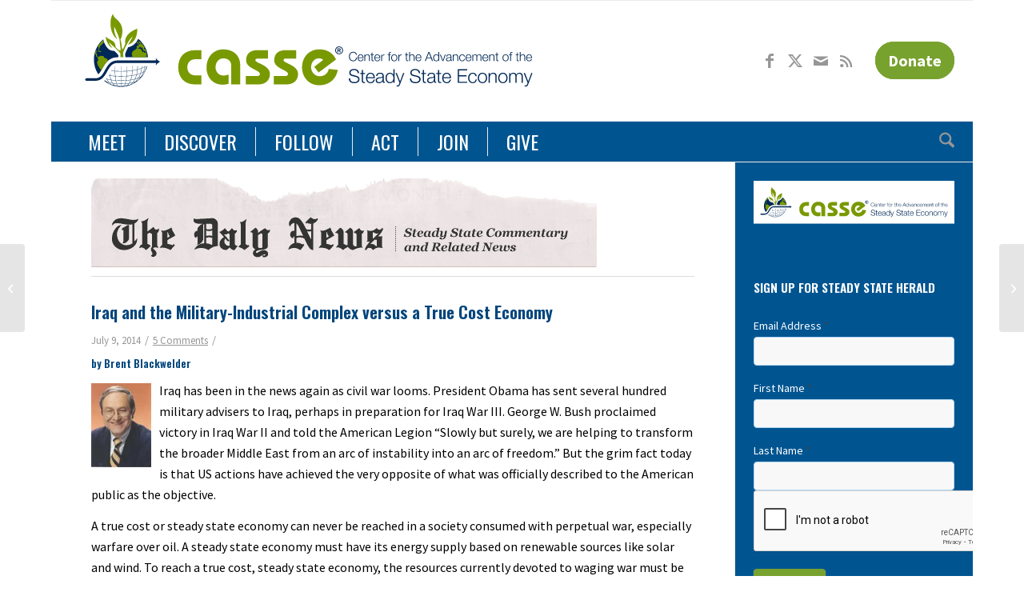

--- FILE ---
content_type: text/html; charset=UTF-8
request_url: https://steadystate.org/iraq-and-the-military-industrial-complex-versus-a-true-cost-economy/
body_size: 30339
content:
<!DOCTYPE html>
<html lang="en-US" class="html_boxed responsive av-preloader-disabled av-default-lightbox  html_header_top html_logo_left html_bottom_nav_header html_menu_left html_custom html_header_sticky html_header_shrinking html_mobile_menu_tablet html_header_searchicon html_content_align_center html_header_unstick_top_disabled html_header_stretch html_av-overlay-side html_av-overlay-side-classic html_av-submenu-noclone html_entry_id_6378 av-cookies-no-cookie-consent av-no-preview html_text_menu_active ">
<head>
<meta charset="UTF-8" />
	


<!-- mobile setting -->
<meta name="viewport" content="width=device-width, initial-scale=1">

<!-- Scripts/CSS and wp_head hook -->
<meta name='robots' content='index, follow, max-image-preview:large, max-snippet:-1, max-video-preview:-1' />

	<!-- This site is optimized with the Yoast SEO plugin v26.7 - https://yoast.com/wordpress/plugins/seo/ -->
	<title>Iraq and the Military-Industrial Complex versus a True Cost Economy</title>
	<link rel="canonical" href="https://steadystate.org/iraq-and-the-military-industrial-complex-versus-a-true-cost-economy/" />
	<meta property="og:locale" content="en_US" />
	<meta property="og:type" content="article" />
	<meta property="og:title" content="Iraq and the Military-Industrial Complex versus a True Cost Economy" />
	<meta property="og:description" content="A switch to solar and other renewables will greatly reduce the resources devoted to waging war and help us achieve a steady state economy." />
	<meta property="og:url" content="https://steadystate.org/iraq-and-the-military-industrial-complex-versus-a-true-cost-economy/" />
	<meta property="og:site_name" content="Center for the Advancement of the Steady State Economy" />
	<meta property="article:publisher" content="https://www.facebook.com/steadystateeconomy/" />
	<meta property="article:published_time" content="2014-07-09T15:38:37+00:00" />
	<meta property="article:modified_time" content="2018-12-05T21:47:43+00:00" />
	<meta property="og:image" content="https://steadystate.org/wp-content/uploads/Solar-Panels.jpg" />
	<meta property="og:image:width" content="640" />
	<meta property="og:image:height" content="428" />
	<meta property="og:image:type" content="image/jpeg" />
	<meta name="author" content="Brian Czech" />
	<meta name="twitter:card" content="summary_large_image" />
	<meta name="twitter:creator" content="@SteadyStateEcon" />
	<meta name="twitter:site" content="@SteadyStateEcon" />
	<meta name="twitter:label1" content="Written by" />
	<meta name="twitter:data1" content="Brian Czech" />
	<meta name="twitter:label2" content="Est. reading time" />
	<meta name="twitter:data2" content="4 minutes" />
	<script type="application/ld+json" class="yoast-schema-graph">{"@context":"https://schema.org","@graph":[{"@type":"Article","@id":"https://steadystate.org/iraq-and-the-military-industrial-complex-versus-a-true-cost-economy/#article","isPartOf":{"@id":"https://steadystate.org/iraq-and-the-military-industrial-complex-versus-a-true-cost-economy/"},"author":{"name":"Brian Czech","@id":"https://steadystate.org/#/schema/person/a9e982b749270f2350bf1efd8d4b50b3"},"headline":"Iraq and the Military-Industrial Complex versus a True Cost Economy","datePublished":"2014-07-09T15:38:37+00:00","dateModified":"2018-12-05T21:47:43+00:00","mainEntityOfPage":{"@id":"https://steadystate.org/iraq-and-the-military-industrial-complex-versus-a-true-cost-economy/"},"wordCount":862,"commentCount":5,"image":{"@id":"https://steadystate.org/iraq-and-the-military-industrial-complex-versus-a-true-cost-economy/#primaryimage"},"thumbnailUrl":"https://steadystate.org/wp-content/uploads/Solar-Panels.jpg","keywords":["Barack Obama","Iraq","oil","pollution","Renewable Energy","war"],"articleSection":["Environment","Steady State Economy","Sustainability","Technology","The Daly News"],"inLanguage":"en-US","potentialAction":[{"@type":"CommentAction","name":"Comment","target":["https://steadystate.org/iraq-and-the-military-industrial-complex-versus-a-true-cost-economy/#respond"]}]},{"@type":"WebPage","@id":"https://steadystate.org/iraq-and-the-military-industrial-complex-versus-a-true-cost-economy/","url":"https://steadystate.org/iraq-and-the-military-industrial-complex-versus-a-true-cost-economy/","name":"Iraq and the Military-Industrial Complex versus a True Cost Economy","isPartOf":{"@id":"https://steadystate.org/#website"},"primaryImageOfPage":{"@id":"https://steadystate.org/iraq-and-the-military-industrial-complex-versus-a-true-cost-economy/#primaryimage"},"image":{"@id":"https://steadystate.org/iraq-and-the-military-industrial-complex-versus-a-true-cost-economy/#primaryimage"},"thumbnailUrl":"https://steadystate.org/wp-content/uploads/Solar-Panels.jpg","datePublished":"2014-07-09T15:38:37+00:00","dateModified":"2018-12-05T21:47:43+00:00","author":{"@id":"https://steadystate.org/#/schema/person/a9e982b749270f2350bf1efd8d4b50b3"},"breadcrumb":{"@id":"https://steadystate.org/iraq-and-the-military-industrial-complex-versus-a-true-cost-economy/#breadcrumb"},"inLanguage":"en-US","potentialAction":[{"@type":"ReadAction","target":["https://steadystate.org/iraq-and-the-military-industrial-complex-versus-a-true-cost-economy/"]}]},{"@type":"ImageObject","inLanguage":"en-US","@id":"https://steadystate.org/iraq-and-the-military-industrial-complex-versus-a-true-cost-economy/#primaryimage","url":"https://steadystate.org/wp-content/uploads/Solar-Panels.jpg","contentUrl":"https://steadystate.org/wp-content/uploads/Solar-Panels.jpg","width":640,"height":428},{"@type":"BreadcrumbList","@id":"https://steadystate.org/iraq-and-the-military-industrial-complex-versus-a-true-cost-economy/#breadcrumb","itemListElement":[{"@type":"ListItem","position":1,"name":"Home","item":"https://steadystate.org/steady-state/"},{"@type":"ListItem","position":2,"name":"Iraq and the Military-Industrial Complex versus a True Cost Economy"}]},{"@type":"WebSite","@id":"https://steadystate.org/#website","url":"https://steadystate.org/","name":"Center for the Advancement of the Steady State Economy","description":"News of the Steady State Economy","potentialAction":[{"@type":"SearchAction","target":{"@type":"EntryPoint","urlTemplate":"https://steadystate.org/?s={search_term_string}"},"query-input":{"@type":"PropertyValueSpecification","valueRequired":true,"valueName":"search_term_string"}}],"inLanguage":"en-US"},{"@type":"Person","@id":"https://steadystate.org/#/schema/person/a9e982b749270f2350bf1efd8d4b50b3","name":"Brian Czech","image":{"@type":"ImageObject","inLanguage":"en-US","@id":"https://steadystate.org/#/schema/person/image/","url":"https://secure.gravatar.com/avatar/667d5e50dbc5b7ee158dab9cb52fd73d5ef672d45489e8edd7c05eec01d99ef1?s=96&d=mm&r=g","contentUrl":"https://secure.gravatar.com/avatar/667d5e50dbc5b7ee158dab9cb52fd73d5ef672d45489e8edd7c05eec01d99ef1?s=96&d=mm&r=g","caption":"Brian Czech"},"sameAs":["https://steadystate.org"]}]}</script>
	<!-- / Yoast SEO plugin. -->


<link rel='dns-prefetch' href='//secure.gravatar.com' />
<link rel='dns-prefetch' href='//www.googletagmanager.com' />
<link rel='dns-prefetch' href='//stats.wp.com' />
<link rel='dns-prefetch' href='//v0.wordpress.com' />
<link rel="alternate" type="application/rss+xml" title="Center for the Advancement of the Steady State Economy &raquo; Feed" href="https://steadystate.org/feed/" />
<link rel="alternate" type="application/rss+xml" title="Center for the Advancement of the Steady State Economy &raquo; Comments Feed" href="https://steadystate.org/comments/feed/" />
<link rel="alternate" type="application/rss+xml" title="Center for the Advancement of the Steady State Economy &raquo; Iraq and the Military-Industrial Complex versus a True Cost Economy Comments Feed" href="https://steadystate.org/iraq-and-the-military-industrial-complex-versus-a-true-cost-economy/feed/" />
<link rel="alternate" title="oEmbed (JSON)" type="application/json+oembed" href="https://steadystate.org/wp-json/oembed/1.0/embed?url=https%3A%2F%2Fsteadystate.org%2Firaq-and-the-military-industrial-complex-versus-a-true-cost-economy%2F" />
<link rel="alternate" title="oEmbed (XML)" type="text/xml+oembed" href="https://steadystate.org/wp-json/oembed/1.0/embed?url=https%3A%2F%2Fsteadystate.org%2Firaq-and-the-military-industrial-complex-versus-a-true-cost-economy%2F&#038;format=xml" />
<style id='wp-img-auto-sizes-contain-inline-css' type='text/css'>
img:is([sizes=auto i],[sizes^="auto," i]){contain-intrinsic-size:3000px 1500px}
/*# sourceURL=wp-img-auto-sizes-contain-inline-css */
</style>
<link rel='stylesheet' id='formidable-css' href='https://steadystate.org/wp-content/plugins/formidable/css/formidableforms.css?ver=1217700' type='text/css' media='all' />
<link rel='stylesheet' id='avia-grid-css' href='https://steadystate.org/wp-content/themes/enfold/css/grid.css?ver=7.1' type='text/css' media='all' />
<link rel='stylesheet' id='avia-base-css' href='https://steadystate.org/wp-content/themes/enfold/css/base.css?ver=7.1' type='text/css' media='all' />
<link rel='stylesheet' id='avia-layout-css' href='https://steadystate.org/wp-content/themes/enfold/css/layout.css?ver=7.1' type='text/css' media='all' />
<link rel='stylesheet' id='avia-module-audioplayer-css' href='https://steadystate.org/wp-content/themes/enfold/config-templatebuilder/avia-shortcodes/audio-player/audio-player.css?ver=7.1' type='text/css' media='all' />
<link rel='stylesheet' id='avia-module-blog-css' href='https://steadystate.org/wp-content/themes/enfold/config-templatebuilder/avia-shortcodes/blog/blog.css?ver=7.1' type='text/css' media='all' />
<link rel='stylesheet' id='avia-module-postslider-css' href='https://steadystate.org/wp-content/themes/enfold/config-templatebuilder/avia-shortcodes/postslider/postslider.css?ver=7.1' type='text/css' media='all' />
<link rel='stylesheet' id='avia-module-button-css' href='https://steadystate.org/wp-content/themes/enfold/config-templatebuilder/avia-shortcodes/buttons/buttons.css?ver=7.1' type='text/css' media='all' />
<link rel='stylesheet' id='avia-module-buttonrow-css' href='https://steadystate.org/wp-content/themes/enfold/config-templatebuilder/avia-shortcodes/buttonrow/buttonrow.css?ver=7.1' type='text/css' media='all' />
<link rel='stylesheet' id='avia-module-button-fullwidth-css' href='https://steadystate.org/wp-content/themes/enfold/config-templatebuilder/avia-shortcodes/buttons_fullwidth/buttons_fullwidth.css?ver=7.1' type='text/css' media='all' />
<link rel='stylesheet' id='avia-module-catalogue-css' href='https://steadystate.org/wp-content/themes/enfold/config-templatebuilder/avia-shortcodes/catalogue/catalogue.css?ver=7.1' type='text/css' media='all' />
<link rel='stylesheet' id='avia-module-comments-css' href='https://steadystate.org/wp-content/themes/enfold/config-templatebuilder/avia-shortcodes/comments/comments.css?ver=7.1' type='text/css' media='all' />
<link rel='stylesheet' id='avia-module-contact-css' href='https://steadystate.org/wp-content/themes/enfold/config-templatebuilder/avia-shortcodes/contact/contact.css?ver=7.1' type='text/css' media='all' />
<link rel='stylesheet' id='avia-module-slideshow-css' href='https://steadystate.org/wp-content/themes/enfold/config-templatebuilder/avia-shortcodes/slideshow/slideshow.css?ver=7.1' type='text/css' media='all' />
<link rel='stylesheet' id='avia-module-slideshow-contentpartner-css' href='https://steadystate.org/wp-content/themes/enfold/config-templatebuilder/avia-shortcodes/contentslider/contentslider.css?ver=7.1' type='text/css' media='all' />
<link rel='stylesheet' id='avia-module-countdown-css' href='https://steadystate.org/wp-content/themes/enfold/config-templatebuilder/avia-shortcodes/countdown/countdown.css?ver=7.1' type='text/css' media='all' />
<link rel='stylesheet' id='avia-module-dynamic-field-css' href='https://steadystate.org/wp-content/themes/enfold/config-templatebuilder/avia-shortcodes/dynamic_field/dynamic_field.css?ver=7.1' type='text/css' media='all' />
<link rel='stylesheet' id='avia-module-gallery-css' href='https://steadystate.org/wp-content/themes/enfold/config-templatebuilder/avia-shortcodes/gallery/gallery.css?ver=7.1' type='text/css' media='all' />
<link rel='stylesheet' id='avia-module-gallery-hor-css' href='https://steadystate.org/wp-content/themes/enfold/config-templatebuilder/avia-shortcodes/gallery_horizontal/gallery_horizontal.css?ver=7.1' type='text/css' media='all' />
<link rel='stylesheet' id='avia-module-maps-css' href='https://steadystate.org/wp-content/themes/enfold/config-templatebuilder/avia-shortcodes/google_maps/google_maps.css?ver=7.1' type='text/css' media='all' />
<link rel='stylesheet' id='avia-module-gridrow-css' href='https://steadystate.org/wp-content/themes/enfold/config-templatebuilder/avia-shortcodes/grid_row/grid_row.css?ver=7.1' type='text/css' media='all' />
<link rel='stylesheet' id='avia-module-heading-css' href='https://steadystate.org/wp-content/themes/enfold/config-templatebuilder/avia-shortcodes/heading/heading.css?ver=7.1' type='text/css' media='all' />
<link rel='stylesheet' id='avia-module-rotator-css' href='https://steadystate.org/wp-content/themes/enfold/config-templatebuilder/avia-shortcodes/headline_rotator/headline_rotator.css?ver=7.1' type='text/css' media='all' />
<link rel='stylesheet' id='avia-module-hr-css' href='https://steadystate.org/wp-content/themes/enfold/config-templatebuilder/avia-shortcodes/hr/hr.css?ver=7.1' type='text/css' media='all' />
<link rel='stylesheet' id='avia-module-icon-css' href='https://steadystate.org/wp-content/themes/enfold/config-templatebuilder/avia-shortcodes/icon/icon.css?ver=7.1' type='text/css' media='all' />
<link rel='stylesheet' id='avia-module-icon-circles-css' href='https://steadystate.org/wp-content/themes/enfold/config-templatebuilder/avia-shortcodes/icon_circles/icon_circles.css?ver=7.1' type='text/css' media='all' />
<link rel='stylesheet' id='avia-module-iconbox-css' href='https://steadystate.org/wp-content/themes/enfold/config-templatebuilder/avia-shortcodes/iconbox/iconbox.css?ver=7.1' type='text/css' media='all' />
<link rel='stylesheet' id='avia-module-icongrid-css' href='https://steadystate.org/wp-content/themes/enfold/config-templatebuilder/avia-shortcodes/icongrid/icongrid.css?ver=7.1' type='text/css' media='all' />
<link rel='stylesheet' id='avia-module-iconlist-css' href='https://steadystate.org/wp-content/themes/enfold/config-templatebuilder/avia-shortcodes/iconlist/iconlist.css?ver=7.1' type='text/css' media='all' />
<link rel='stylesheet' id='avia-module-image-css' href='https://steadystate.org/wp-content/themes/enfold/config-templatebuilder/avia-shortcodes/image/image.css?ver=7.1' type='text/css' media='all' />
<link rel='stylesheet' id='avia-module-image-diff-css' href='https://steadystate.org/wp-content/themes/enfold/config-templatebuilder/avia-shortcodes/image_diff/image_diff.css?ver=7.1' type='text/css' media='all' />
<link rel='stylesheet' id='avia-module-hotspot-css' href='https://steadystate.org/wp-content/themes/enfold/config-templatebuilder/avia-shortcodes/image_hotspots/image_hotspots.css?ver=7.1' type='text/css' media='all' />
<link rel='stylesheet' id='avia-module-sc-lottie-animation-css' href='https://steadystate.org/wp-content/themes/enfold/config-templatebuilder/avia-shortcodes/lottie_animation/lottie_animation.css?ver=7.1' type='text/css' media='all' />
<link rel='stylesheet' id='avia-module-magazine-css' href='https://steadystate.org/wp-content/themes/enfold/config-templatebuilder/avia-shortcodes/magazine/magazine.css?ver=7.1' type='text/css' media='all' />
<link rel='stylesheet' id='avia-module-masonry-css' href='https://steadystate.org/wp-content/themes/enfold/config-templatebuilder/avia-shortcodes/masonry_entries/masonry_entries.css?ver=7.1' type='text/css' media='all' />
<link rel='stylesheet' id='avia-siteloader-css' href='https://steadystate.org/wp-content/themes/enfold/css/avia-snippet-site-preloader.css?ver=7.1' type='text/css' media='all' />
<link rel='stylesheet' id='avia-module-menu-css' href='https://steadystate.org/wp-content/themes/enfold/config-templatebuilder/avia-shortcodes/menu/menu.css?ver=7.1' type='text/css' media='all' />
<link rel='stylesheet' id='avia-module-notification-css' href='https://steadystate.org/wp-content/themes/enfold/config-templatebuilder/avia-shortcodes/notification/notification.css?ver=7.1' type='text/css' media='all' />
<link rel='stylesheet' id='avia-module-numbers-css' href='https://steadystate.org/wp-content/themes/enfold/config-templatebuilder/avia-shortcodes/numbers/numbers.css?ver=7.1' type='text/css' media='all' />
<link rel='stylesheet' id='avia-module-portfolio-css' href='https://steadystate.org/wp-content/themes/enfold/config-templatebuilder/avia-shortcodes/portfolio/portfolio.css?ver=7.1' type='text/css' media='all' />
<link rel='stylesheet' id='avia-module-post-metadata-css' href='https://steadystate.org/wp-content/themes/enfold/config-templatebuilder/avia-shortcodes/post_metadata/post_metadata.css?ver=7.1' type='text/css' media='all' />
<link rel='stylesheet' id='avia-module-progress-bar-css' href='https://steadystate.org/wp-content/themes/enfold/config-templatebuilder/avia-shortcodes/progressbar/progressbar.css?ver=7.1' type='text/css' media='all' />
<link rel='stylesheet' id='avia-module-promobox-css' href='https://steadystate.org/wp-content/themes/enfold/config-templatebuilder/avia-shortcodes/promobox/promobox.css?ver=7.1' type='text/css' media='all' />
<link rel='stylesheet' id='avia-sc-search-css' href='https://steadystate.org/wp-content/themes/enfold/config-templatebuilder/avia-shortcodes/search/search.css?ver=7.1' type='text/css' media='all' />
<link rel='stylesheet' id='avia-module-slideshow-accordion-css' href='https://steadystate.org/wp-content/themes/enfold/config-templatebuilder/avia-shortcodes/slideshow_accordion/slideshow_accordion.css?ver=7.1' type='text/css' media='all' />
<link rel='stylesheet' id='avia-module-slideshow-feature-image-css' href='https://steadystate.org/wp-content/themes/enfold/config-templatebuilder/avia-shortcodes/slideshow_feature_image/slideshow_feature_image.css?ver=7.1' type='text/css' media='all' />
<link rel='stylesheet' id='avia-module-slideshow-fullsize-css' href='https://steadystate.org/wp-content/themes/enfold/config-templatebuilder/avia-shortcodes/slideshow_fullsize/slideshow_fullsize.css?ver=7.1' type='text/css' media='all' />
<link rel='stylesheet' id='avia-module-slideshow-fullscreen-css' href='https://steadystate.org/wp-content/themes/enfold/config-templatebuilder/avia-shortcodes/slideshow_fullscreen/slideshow_fullscreen.css?ver=7.1' type='text/css' media='all' />
<link rel='stylesheet' id='avia-module-social-css' href='https://steadystate.org/wp-content/themes/enfold/config-templatebuilder/avia-shortcodes/social_share/social_share.css?ver=7.1' type='text/css' media='all' />
<link rel='stylesheet' id='avia-module-tabsection-css' href='https://steadystate.org/wp-content/themes/enfold/config-templatebuilder/avia-shortcodes/tab_section/tab_section.css?ver=7.1' type='text/css' media='all' />
<link rel='stylesheet' id='avia-module-table-css' href='https://steadystate.org/wp-content/themes/enfold/config-templatebuilder/avia-shortcodes/table/table.css?ver=7.1' type='text/css' media='all' />
<link rel='stylesheet' id='avia-module-tabs-css' href='https://steadystate.org/wp-content/themes/enfold/config-templatebuilder/avia-shortcodes/tabs/tabs.css?ver=7.1' type='text/css' media='all' />
<link rel='stylesheet' id='avia-module-team-css' href='https://steadystate.org/wp-content/themes/enfold/config-templatebuilder/avia-shortcodes/team/team.css?ver=7.1' type='text/css' media='all' />
<link rel='stylesheet' id='avia-module-testimonials-css' href='https://steadystate.org/wp-content/themes/enfold/config-templatebuilder/avia-shortcodes/testimonials/testimonials.css?ver=7.1' type='text/css' media='all' />
<link rel='stylesheet' id='avia-module-timeline-css' href='https://steadystate.org/wp-content/themes/enfold/config-templatebuilder/avia-shortcodes/timeline/timeline.css?ver=7.1' type='text/css' media='all' />
<link rel='stylesheet' id='avia-module-toggles-css' href='https://steadystate.org/wp-content/themes/enfold/config-templatebuilder/avia-shortcodes/toggles/toggles.css?ver=7.1' type='text/css' media='all' />
<link rel='stylesheet' id='avia-module-video-css' href='https://steadystate.org/wp-content/themes/enfold/config-templatebuilder/avia-shortcodes/video/video.css?ver=7.1' type='text/css' media='all' />
<style id='wp-block-library-inline-css' type='text/css'>
:root{--wp-block-synced-color:#7a00df;--wp-block-synced-color--rgb:122,0,223;--wp-bound-block-color:var(--wp-block-synced-color);--wp-editor-canvas-background:#ddd;--wp-admin-theme-color:#007cba;--wp-admin-theme-color--rgb:0,124,186;--wp-admin-theme-color-darker-10:#006ba1;--wp-admin-theme-color-darker-10--rgb:0,107,160.5;--wp-admin-theme-color-darker-20:#005a87;--wp-admin-theme-color-darker-20--rgb:0,90,135;--wp-admin-border-width-focus:2px}@media (min-resolution:192dpi){:root{--wp-admin-border-width-focus:1.5px}}.wp-element-button{cursor:pointer}:root .has-very-light-gray-background-color{background-color:#eee}:root .has-very-dark-gray-background-color{background-color:#313131}:root .has-very-light-gray-color{color:#eee}:root .has-very-dark-gray-color{color:#313131}:root .has-vivid-green-cyan-to-vivid-cyan-blue-gradient-background{background:linear-gradient(135deg,#00d084,#0693e3)}:root .has-purple-crush-gradient-background{background:linear-gradient(135deg,#34e2e4,#4721fb 50%,#ab1dfe)}:root .has-hazy-dawn-gradient-background{background:linear-gradient(135deg,#faaca8,#dad0ec)}:root .has-subdued-olive-gradient-background{background:linear-gradient(135deg,#fafae1,#67a671)}:root .has-atomic-cream-gradient-background{background:linear-gradient(135deg,#fdd79a,#004a59)}:root .has-nightshade-gradient-background{background:linear-gradient(135deg,#330968,#31cdcf)}:root .has-midnight-gradient-background{background:linear-gradient(135deg,#020381,#2874fc)}:root{--wp--preset--font-size--normal:16px;--wp--preset--font-size--huge:42px}.has-regular-font-size{font-size:1em}.has-larger-font-size{font-size:2.625em}.has-normal-font-size{font-size:var(--wp--preset--font-size--normal)}.has-huge-font-size{font-size:var(--wp--preset--font-size--huge)}.has-text-align-center{text-align:center}.has-text-align-left{text-align:left}.has-text-align-right{text-align:right}.has-fit-text{white-space:nowrap!important}#end-resizable-editor-section{display:none}.aligncenter{clear:both}.items-justified-left{justify-content:flex-start}.items-justified-center{justify-content:center}.items-justified-right{justify-content:flex-end}.items-justified-space-between{justify-content:space-between}.screen-reader-text{border:0;clip-path:inset(50%);height:1px;margin:-1px;overflow:hidden;padding:0;position:absolute;width:1px;word-wrap:normal!important}.screen-reader-text:focus{background-color:#ddd;clip-path:none;color:#444;display:block;font-size:1em;height:auto;left:5px;line-height:normal;padding:15px 23px 14px;text-decoration:none;top:5px;width:auto;z-index:100000}html :where(.has-border-color){border-style:solid}html :where([style*=border-top-color]){border-top-style:solid}html :where([style*=border-right-color]){border-right-style:solid}html :where([style*=border-bottom-color]){border-bottom-style:solid}html :where([style*=border-left-color]){border-left-style:solid}html :where([style*=border-width]){border-style:solid}html :where([style*=border-top-width]){border-top-style:solid}html :where([style*=border-right-width]){border-right-style:solid}html :where([style*=border-bottom-width]){border-bottom-style:solid}html :where([style*=border-left-width]){border-left-style:solid}html :where(img[class*=wp-image-]){height:auto;max-width:100%}:where(figure){margin:0 0 1em}html :where(.is-position-sticky){--wp-admin--admin-bar--position-offset:var(--wp-admin--admin-bar--height,0px)}@media screen and (max-width:600px){html :where(.is-position-sticky){--wp-admin--admin-bar--position-offset:0px}}

/*# sourceURL=wp-block-library-inline-css */
</style><style id='global-styles-inline-css' type='text/css'>
:root{--wp--preset--aspect-ratio--square: 1;--wp--preset--aspect-ratio--4-3: 4/3;--wp--preset--aspect-ratio--3-4: 3/4;--wp--preset--aspect-ratio--3-2: 3/2;--wp--preset--aspect-ratio--2-3: 2/3;--wp--preset--aspect-ratio--16-9: 16/9;--wp--preset--aspect-ratio--9-16: 9/16;--wp--preset--color--black: #000000;--wp--preset--color--cyan-bluish-gray: #abb8c3;--wp--preset--color--white: #ffffff;--wp--preset--color--pale-pink: #f78da7;--wp--preset--color--vivid-red: #cf2e2e;--wp--preset--color--luminous-vivid-orange: #ff6900;--wp--preset--color--luminous-vivid-amber: #fcb900;--wp--preset--color--light-green-cyan: #7bdcb5;--wp--preset--color--vivid-green-cyan: #00d084;--wp--preset--color--pale-cyan-blue: #8ed1fc;--wp--preset--color--vivid-cyan-blue: #0693e3;--wp--preset--color--vivid-purple: #9b51e0;--wp--preset--color--metallic-red: #b02b2c;--wp--preset--color--maximum-yellow-red: #edae44;--wp--preset--color--yellow-sun: #eeee22;--wp--preset--color--palm-leaf: #83a846;--wp--preset--color--aero: #7bb0e7;--wp--preset--color--old-lavender: #745f7e;--wp--preset--color--steel-teal: #5f8789;--wp--preset--color--raspberry-pink: #d65799;--wp--preset--color--medium-turquoise: #4ecac2;--wp--preset--gradient--vivid-cyan-blue-to-vivid-purple: linear-gradient(135deg,rgb(6,147,227) 0%,rgb(155,81,224) 100%);--wp--preset--gradient--light-green-cyan-to-vivid-green-cyan: linear-gradient(135deg,rgb(122,220,180) 0%,rgb(0,208,130) 100%);--wp--preset--gradient--luminous-vivid-amber-to-luminous-vivid-orange: linear-gradient(135deg,rgb(252,185,0) 0%,rgb(255,105,0) 100%);--wp--preset--gradient--luminous-vivid-orange-to-vivid-red: linear-gradient(135deg,rgb(255,105,0) 0%,rgb(207,46,46) 100%);--wp--preset--gradient--very-light-gray-to-cyan-bluish-gray: linear-gradient(135deg,rgb(238,238,238) 0%,rgb(169,184,195) 100%);--wp--preset--gradient--cool-to-warm-spectrum: linear-gradient(135deg,rgb(74,234,220) 0%,rgb(151,120,209) 20%,rgb(207,42,186) 40%,rgb(238,44,130) 60%,rgb(251,105,98) 80%,rgb(254,248,76) 100%);--wp--preset--gradient--blush-light-purple: linear-gradient(135deg,rgb(255,206,236) 0%,rgb(152,150,240) 100%);--wp--preset--gradient--blush-bordeaux: linear-gradient(135deg,rgb(254,205,165) 0%,rgb(254,45,45) 50%,rgb(107,0,62) 100%);--wp--preset--gradient--luminous-dusk: linear-gradient(135deg,rgb(255,203,112) 0%,rgb(199,81,192) 50%,rgb(65,88,208) 100%);--wp--preset--gradient--pale-ocean: linear-gradient(135deg,rgb(255,245,203) 0%,rgb(182,227,212) 50%,rgb(51,167,181) 100%);--wp--preset--gradient--electric-grass: linear-gradient(135deg,rgb(202,248,128) 0%,rgb(113,206,126) 100%);--wp--preset--gradient--midnight: linear-gradient(135deg,rgb(2,3,129) 0%,rgb(40,116,252) 100%);--wp--preset--font-size--small: 1rem;--wp--preset--font-size--medium: 1.125rem;--wp--preset--font-size--large: 1.75rem;--wp--preset--font-size--x-large: clamp(1.75rem, 3vw, 2.25rem);--wp--preset--spacing--20: 0.44rem;--wp--preset--spacing--30: 0.67rem;--wp--preset--spacing--40: 1rem;--wp--preset--spacing--50: 1.5rem;--wp--preset--spacing--60: 2.25rem;--wp--preset--spacing--70: 3.38rem;--wp--preset--spacing--80: 5.06rem;--wp--preset--shadow--natural: 6px 6px 9px rgba(0, 0, 0, 0.2);--wp--preset--shadow--deep: 12px 12px 50px rgba(0, 0, 0, 0.4);--wp--preset--shadow--sharp: 6px 6px 0px rgba(0, 0, 0, 0.2);--wp--preset--shadow--outlined: 6px 6px 0px -3px rgb(255, 255, 255), 6px 6px rgb(0, 0, 0);--wp--preset--shadow--crisp: 6px 6px 0px rgb(0, 0, 0);}:root { --wp--style--global--content-size: 800px;--wp--style--global--wide-size: 1130px; }:where(body) { margin: 0; }.wp-site-blocks > .alignleft { float: left; margin-right: 2em; }.wp-site-blocks > .alignright { float: right; margin-left: 2em; }.wp-site-blocks > .aligncenter { justify-content: center; margin-left: auto; margin-right: auto; }:where(.is-layout-flex){gap: 0.5em;}:where(.is-layout-grid){gap: 0.5em;}.is-layout-flow > .alignleft{float: left;margin-inline-start: 0;margin-inline-end: 2em;}.is-layout-flow > .alignright{float: right;margin-inline-start: 2em;margin-inline-end: 0;}.is-layout-flow > .aligncenter{margin-left: auto !important;margin-right: auto !important;}.is-layout-constrained > .alignleft{float: left;margin-inline-start: 0;margin-inline-end: 2em;}.is-layout-constrained > .alignright{float: right;margin-inline-start: 2em;margin-inline-end: 0;}.is-layout-constrained > .aligncenter{margin-left: auto !important;margin-right: auto !important;}.is-layout-constrained > :where(:not(.alignleft):not(.alignright):not(.alignfull)){max-width: var(--wp--style--global--content-size);margin-left: auto !important;margin-right: auto !important;}.is-layout-constrained > .alignwide{max-width: var(--wp--style--global--wide-size);}body .is-layout-flex{display: flex;}.is-layout-flex{flex-wrap: wrap;align-items: center;}.is-layout-flex > :is(*, div){margin: 0;}body .is-layout-grid{display: grid;}.is-layout-grid > :is(*, div){margin: 0;}body{padding-top: 0px;padding-right: 0px;padding-bottom: 0px;padding-left: 0px;}a:where(:not(.wp-element-button)){text-decoration: underline;}:root :where(.wp-element-button, .wp-block-button__link){background-color: #32373c;border-width: 0;color: #fff;font-family: inherit;font-size: inherit;font-style: inherit;font-weight: inherit;letter-spacing: inherit;line-height: inherit;padding-top: calc(0.667em + 2px);padding-right: calc(1.333em + 2px);padding-bottom: calc(0.667em + 2px);padding-left: calc(1.333em + 2px);text-decoration: none;text-transform: inherit;}.has-black-color{color: var(--wp--preset--color--black) !important;}.has-cyan-bluish-gray-color{color: var(--wp--preset--color--cyan-bluish-gray) !important;}.has-white-color{color: var(--wp--preset--color--white) !important;}.has-pale-pink-color{color: var(--wp--preset--color--pale-pink) !important;}.has-vivid-red-color{color: var(--wp--preset--color--vivid-red) !important;}.has-luminous-vivid-orange-color{color: var(--wp--preset--color--luminous-vivid-orange) !important;}.has-luminous-vivid-amber-color{color: var(--wp--preset--color--luminous-vivid-amber) !important;}.has-light-green-cyan-color{color: var(--wp--preset--color--light-green-cyan) !important;}.has-vivid-green-cyan-color{color: var(--wp--preset--color--vivid-green-cyan) !important;}.has-pale-cyan-blue-color{color: var(--wp--preset--color--pale-cyan-blue) !important;}.has-vivid-cyan-blue-color{color: var(--wp--preset--color--vivid-cyan-blue) !important;}.has-vivid-purple-color{color: var(--wp--preset--color--vivid-purple) !important;}.has-metallic-red-color{color: var(--wp--preset--color--metallic-red) !important;}.has-maximum-yellow-red-color{color: var(--wp--preset--color--maximum-yellow-red) !important;}.has-yellow-sun-color{color: var(--wp--preset--color--yellow-sun) !important;}.has-palm-leaf-color{color: var(--wp--preset--color--palm-leaf) !important;}.has-aero-color{color: var(--wp--preset--color--aero) !important;}.has-old-lavender-color{color: var(--wp--preset--color--old-lavender) !important;}.has-steel-teal-color{color: var(--wp--preset--color--steel-teal) !important;}.has-raspberry-pink-color{color: var(--wp--preset--color--raspberry-pink) !important;}.has-medium-turquoise-color{color: var(--wp--preset--color--medium-turquoise) !important;}.has-black-background-color{background-color: var(--wp--preset--color--black) !important;}.has-cyan-bluish-gray-background-color{background-color: var(--wp--preset--color--cyan-bluish-gray) !important;}.has-white-background-color{background-color: var(--wp--preset--color--white) !important;}.has-pale-pink-background-color{background-color: var(--wp--preset--color--pale-pink) !important;}.has-vivid-red-background-color{background-color: var(--wp--preset--color--vivid-red) !important;}.has-luminous-vivid-orange-background-color{background-color: var(--wp--preset--color--luminous-vivid-orange) !important;}.has-luminous-vivid-amber-background-color{background-color: var(--wp--preset--color--luminous-vivid-amber) !important;}.has-light-green-cyan-background-color{background-color: var(--wp--preset--color--light-green-cyan) !important;}.has-vivid-green-cyan-background-color{background-color: var(--wp--preset--color--vivid-green-cyan) !important;}.has-pale-cyan-blue-background-color{background-color: var(--wp--preset--color--pale-cyan-blue) !important;}.has-vivid-cyan-blue-background-color{background-color: var(--wp--preset--color--vivid-cyan-blue) !important;}.has-vivid-purple-background-color{background-color: var(--wp--preset--color--vivid-purple) !important;}.has-metallic-red-background-color{background-color: var(--wp--preset--color--metallic-red) !important;}.has-maximum-yellow-red-background-color{background-color: var(--wp--preset--color--maximum-yellow-red) !important;}.has-yellow-sun-background-color{background-color: var(--wp--preset--color--yellow-sun) !important;}.has-palm-leaf-background-color{background-color: var(--wp--preset--color--palm-leaf) !important;}.has-aero-background-color{background-color: var(--wp--preset--color--aero) !important;}.has-old-lavender-background-color{background-color: var(--wp--preset--color--old-lavender) !important;}.has-steel-teal-background-color{background-color: var(--wp--preset--color--steel-teal) !important;}.has-raspberry-pink-background-color{background-color: var(--wp--preset--color--raspberry-pink) !important;}.has-medium-turquoise-background-color{background-color: var(--wp--preset--color--medium-turquoise) !important;}.has-black-border-color{border-color: var(--wp--preset--color--black) !important;}.has-cyan-bluish-gray-border-color{border-color: var(--wp--preset--color--cyan-bluish-gray) !important;}.has-white-border-color{border-color: var(--wp--preset--color--white) !important;}.has-pale-pink-border-color{border-color: var(--wp--preset--color--pale-pink) !important;}.has-vivid-red-border-color{border-color: var(--wp--preset--color--vivid-red) !important;}.has-luminous-vivid-orange-border-color{border-color: var(--wp--preset--color--luminous-vivid-orange) !important;}.has-luminous-vivid-amber-border-color{border-color: var(--wp--preset--color--luminous-vivid-amber) !important;}.has-light-green-cyan-border-color{border-color: var(--wp--preset--color--light-green-cyan) !important;}.has-vivid-green-cyan-border-color{border-color: var(--wp--preset--color--vivid-green-cyan) !important;}.has-pale-cyan-blue-border-color{border-color: var(--wp--preset--color--pale-cyan-blue) !important;}.has-vivid-cyan-blue-border-color{border-color: var(--wp--preset--color--vivid-cyan-blue) !important;}.has-vivid-purple-border-color{border-color: var(--wp--preset--color--vivid-purple) !important;}.has-metallic-red-border-color{border-color: var(--wp--preset--color--metallic-red) !important;}.has-maximum-yellow-red-border-color{border-color: var(--wp--preset--color--maximum-yellow-red) !important;}.has-yellow-sun-border-color{border-color: var(--wp--preset--color--yellow-sun) !important;}.has-palm-leaf-border-color{border-color: var(--wp--preset--color--palm-leaf) !important;}.has-aero-border-color{border-color: var(--wp--preset--color--aero) !important;}.has-old-lavender-border-color{border-color: var(--wp--preset--color--old-lavender) !important;}.has-steel-teal-border-color{border-color: var(--wp--preset--color--steel-teal) !important;}.has-raspberry-pink-border-color{border-color: var(--wp--preset--color--raspberry-pink) !important;}.has-medium-turquoise-border-color{border-color: var(--wp--preset--color--medium-turquoise) !important;}.has-vivid-cyan-blue-to-vivid-purple-gradient-background{background: var(--wp--preset--gradient--vivid-cyan-blue-to-vivid-purple) !important;}.has-light-green-cyan-to-vivid-green-cyan-gradient-background{background: var(--wp--preset--gradient--light-green-cyan-to-vivid-green-cyan) !important;}.has-luminous-vivid-amber-to-luminous-vivid-orange-gradient-background{background: var(--wp--preset--gradient--luminous-vivid-amber-to-luminous-vivid-orange) !important;}.has-luminous-vivid-orange-to-vivid-red-gradient-background{background: var(--wp--preset--gradient--luminous-vivid-orange-to-vivid-red) !important;}.has-very-light-gray-to-cyan-bluish-gray-gradient-background{background: var(--wp--preset--gradient--very-light-gray-to-cyan-bluish-gray) !important;}.has-cool-to-warm-spectrum-gradient-background{background: var(--wp--preset--gradient--cool-to-warm-spectrum) !important;}.has-blush-light-purple-gradient-background{background: var(--wp--preset--gradient--blush-light-purple) !important;}.has-blush-bordeaux-gradient-background{background: var(--wp--preset--gradient--blush-bordeaux) !important;}.has-luminous-dusk-gradient-background{background: var(--wp--preset--gradient--luminous-dusk) !important;}.has-pale-ocean-gradient-background{background: var(--wp--preset--gradient--pale-ocean) !important;}.has-electric-grass-gradient-background{background: var(--wp--preset--gradient--electric-grass) !important;}.has-midnight-gradient-background{background: var(--wp--preset--gradient--midnight) !important;}.has-small-font-size{font-size: var(--wp--preset--font-size--small) !important;}.has-medium-font-size{font-size: var(--wp--preset--font-size--medium) !important;}.has-large-font-size{font-size: var(--wp--preset--font-size--large) !important;}.has-x-large-font-size{font-size: var(--wp--preset--font-size--x-large) !important;}
/*# sourceURL=global-styles-inline-css */
</style>

<link rel='stylesheet' id='wp-components-css' href='https://steadystate.org/wp-includes/css/dist/components/style.min.css?ver=d0f197852c6caee0ec7d37e1a927daac' type='text/css' media='all' />
<link rel='stylesheet' id='wp-preferences-css' href='https://steadystate.org/wp-includes/css/dist/preferences/style.min.css?ver=d0f197852c6caee0ec7d37e1a927daac' type='text/css' media='all' />
<link rel='stylesheet' id='wp-block-editor-css' href='https://steadystate.org/wp-includes/css/dist/block-editor/style.min.css?ver=d0f197852c6caee0ec7d37e1a927daac' type='text/css' media='all' />
<link rel='stylesheet' id='popup-maker-block-library-style-css' href='https://steadystate.org/wp-content/plugins/popup-maker/dist/packages/block-library-style.css?ver=dbea705cfafe089d65f1' type='text/css' media='all' />
<link rel='stylesheet' id='avia-scs-css' href='https://steadystate.org/wp-content/themes/enfold/css/shortcodes.css?ver=7.1' type='text/css' media='all' />
<link rel='stylesheet' id='avia-fold-unfold-css' href='https://steadystate.org/wp-content/themes/enfold/css/avia-snippet-fold-unfold.css?ver=7.1' type='text/css' media='all' />
<link rel='stylesheet' id='avia-popup-css-css' href='https://steadystate.org/wp-content/themes/enfold/js/aviapopup/magnific-popup.min.css?ver=7.1' type='text/css' media='screen' />
<link rel='stylesheet' id='avia-lightbox-css' href='https://steadystate.org/wp-content/themes/enfold/css/avia-snippet-lightbox.css?ver=7.1' type='text/css' media='screen' />
<link rel='stylesheet' id='avia-widget-css-css' href='https://steadystate.org/wp-content/themes/enfold/css/avia-snippet-widget.css?ver=7.1' type='text/css' media='screen' />
<link rel='stylesheet' id='avia-dynamic-css' href='https://steadystate.org/wp-content/uploads/dynamic_avia/blueunderground.css?ver=6960a6499206d' type='text/css' media='all' />
<link rel='stylesheet' id='avia-custom-css' href='https://steadystate.org/wp-content/themes/enfold/css/custom.css?ver=7.1' type='text/css' media='all' />
<link rel='stylesheet' id='avia-style-css' href='https://steadystate.org/wp-content/themes/blueunderground/style.css?ver=7.1' type='text/css' media='all' />
<script type="text/javascript" src="https://steadystate.org/wp-includes/js/jquery/jquery.min.js?ver=3.7.1" id="jquery-core-js"></script>
<script type="text/javascript" src="https://steadystate.org/wp-includes/js/jquery/jquery-migrate.min.js?ver=3.4.1" id="jquery-migrate-js"></script>
<script type="text/javascript" src="https://steadystate.org/wp-content/themes/enfold/js/avia-js.js?ver=7.1" id="avia-js-js"></script>
<script type="text/javascript" src="https://steadystate.org/wp-content/themes/enfold/js/avia-compat.js?ver=7.1" id="avia-compat-js"></script>

<!-- Google tag (gtag.js) snippet added by Site Kit -->
<!-- Google Analytics snippet added by Site Kit -->
<script type="text/javascript" src="https://www.googletagmanager.com/gtag/js?id=G-1X8ZSLBMTT" id="google_gtagjs-js" async></script>
<script type="text/javascript" id="google_gtagjs-js-after">
/* <![CDATA[ */
window.dataLayer = window.dataLayer || [];function gtag(){dataLayer.push(arguments);}
gtag("set","linker",{"domains":["steadystate.org"]});
gtag("js", new Date());
gtag("set", "developer_id.dZTNiMT", true);
gtag("config", "G-1X8ZSLBMTT");
 window._googlesitekit = window._googlesitekit || {}; window._googlesitekit.throttledEvents = []; window._googlesitekit.gtagEvent = (name, data) => { var key = JSON.stringify( { name, data } ); if ( !! window._googlesitekit.throttledEvents[ key ] ) { return; } window._googlesitekit.throttledEvents[ key ] = true; setTimeout( () => { delete window._googlesitekit.throttledEvents[ key ]; }, 5 ); gtag( "event", name, { ...data, event_source: "site-kit" } ); }; 
//# sourceURL=google_gtagjs-js-after
/* ]]> */
</script>
<link rel="https://api.w.org/" href="https://steadystate.org/wp-json/" /><link rel="alternate" title="JSON" type="application/json" href="https://steadystate.org/wp-json/wp/v2/posts/6378" /><link rel="EditURI" type="application/rsd+xml" title="RSD" href="https://steadystate.org/xmlrpc.php?rsd" />
<meta name="generator" content="Site Kit by Google 1.168.0" />
<!--BEGIN: TRACKING CODE MANAGER (v2.5.0) BY INTELLYWP.COM IN HEAD//-->
<!-- Twitter universal website tag code -->
<script>
!function(e,t,n,s,u,a){e.twq||(s=e.twq=function(){s.exe?s.exe.apply(s,arguments):s.queue.push(arguments);
},s.version='1.1',s.queue=[],u=t.createElement(n),u.async=!0,u.src='//static.ads-twitter.com/uwt.js',
a=t.getElementsByTagName(n)[0],a.parentNode.insertBefore(u,a))}(window,document,'script');
// Insert Twitter Pixel ID and Standard Event data below
twq('init','o3z4x');
twq('track','PageView');
</script>
<!-- End Twitter universal website tag code -->
<!-- Twitter universal website tag code -->
<script>
!function(e,t,n,s,u,a){e.twq||(s=e.twq=function(){s.exe?s.exe.apply(s,arguments):s.queue.push(arguments);
},s.version='1.1',s.queue=[],u=t.createElement(n),u.async=!0,u.src='//static.ads-twitter.com/uwt.js',
a=t.getElementsByTagName(n)[0],a.parentNode.insertBefore(u,a))}(window,document,'script');
// Insert Twitter Pixel ID and Standard Event data below
twq('init','o3z4x');
twq('track','PageView');
</script>
<!-- End Twitter universal website tag code -->
<!--END: https://wordpress.org/plugins/tracking-code-manager IN HEAD//--><script>document.documentElement.className += " js";</script>
	<style>img#wpstats{display:none}</style>
		
<link rel="icon" href="/wp-content/uploads/favicon-casse.ico" type="image/x-icon">
<!--[if lt IE 9]><script src="https://steadystate.org/wp-content/themes/enfold/js/html5shiv.js"></script><![endif]--><link rel="profile" href="https://gmpg.org/xfn/11" />
<link rel="alternate" type="application/rss+xml" title="Center for the Advancement of the Steady State Economy RSS2 Feed" href="https://steadystate.org/feed/" />
<link rel="pingback" href="https://steadystate.org/xmlrpc.php" />

<style type='text/css' media='screen'>
 #top #header_main > .container, #top #header_main > .container .main_menu  .av-main-nav > li > a, #top #header_main #menu-item-shop .cart_dropdown_link{ height:150px; line-height: 150px; }
 .html_top_nav_header .av-logo-container{ height:150px;  }
 .html_header_top.html_header_sticky #top #wrap_all #main{ padding-top:202px; } 
</style>
<link rel="icon" href="https://steadystate.org/wp-content/uploads/cropped-logo-casse-180-32x32.png" sizes="32x32" />
<link rel="icon" href="https://steadystate.org/wp-content/uploads/cropped-logo-casse-180-192x192.png" sizes="192x192" />
<link rel="apple-touch-icon" href="https://steadystate.org/wp-content/uploads/cropped-logo-casse-180-180x180.png" />
<meta name="msapplication-TileImage" content="https://steadystate.org/wp-content/uploads/cropped-logo-casse-180-270x270.png" />
<style type="text/css">
		@font-face {font-family: 'entypo-fontello-enfold'; font-weight: normal; font-style: normal; font-display: auto;
		src: url('https://steadystate.org/wp-content/themes/enfold/config-templatebuilder/avia-template-builder/assets/fonts/entypo-fontello-enfold/entypo-fontello-enfold.woff2') format('woff2'),
		url('https://steadystate.org/wp-content/themes/enfold/config-templatebuilder/avia-template-builder/assets/fonts/entypo-fontello-enfold/entypo-fontello-enfold.woff') format('woff'),
		url('https://steadystate.org/wp-content/themes/enfold/config-templatebuilder/avia-template-builder/assets/fonts/entypo-fontello-enfold/entypo-fontello-enfold.ttf') format('truetype'),
		url('https://steadystate.org/wp-content/themes/enfold/config-templatebuilder/avia-template-builder/assets/fonts/entypo-fontello-enfold/entypo-fontello-enfold.svg#entypo-fontello-enfold') format('svg'),
		url('https://steadystate.org/wp-content/themes/enfold/config-templatebuilder/avia-template-builder/assets/fonts/entypo-fontello-enfold/entypo-fontello-enfold.eot'),
		url('https://steadystate.org/wp-content/themes/enfold/config-templatebuilder/avia-template-builder/assets/fonts/entypo-fontello-enfold/entypo-fontello-enfold.eot?#iefix') format('embedded-opentype');
		}

		#top .avia-font-entypo-fontello-enfold, body .avia-font-entypo-fontello-enfold, html body [data-av_iconfont='entypo-fontello-enfold']:before{ font-family: 'entypo-fontello-enfold'; }
		
		@font-face {font-family: 'entypo-fontello'; font-weight: normal; font-style: normal; font-display: auto;
		src: url('https://steadystate.org/wp-content/themes/enfold/config-templatebuilder/avia-template-builder/assets/fonts/entypo-fontello/entypo-fontello.woff2') format('woff2'),
		url('https://steadystate.org/wp-content/themes/enfold/config-templatebuilder/avia-template-builder/assets/fonts/entypo-fontello/entypo-fontello.woff') format('woff'),
		url('https://steadystate.org/wp-content/themes/enfold/config-templatebuilder/avia-template-builder/assets/fonts/entypo-fontello/entypo-fontello.ttf') format('truetype'),
		url('https://steadystate.org/wp-content/themes/enfold/config-templatebuilder/avia-template-builder/assets/fonts/entypo-fontello/entypo-fontello.svg#entypo-fontello') format('svg'),
		url('https://steadystate.org/wp-content/themes/enfold/config-templatebuilder/avia-template-builder/assets/fonts/entypo-fontello/entypo-fontello.eot'),
		url('https://steadystate.org/wp-content/themes/enfold/config-templatebuilder/avia-template-builder/assets/fonts/entypo-fontello/entypo-fontello.eot?#iefix') format('embedded-opentype');
		}

		#top .avia-font-entypo-fontello, body .avia-font-entypo-fontello, html body [data-av_iconfont='entypo-fontello']:before{ font-family: 'entypo-fontello'; }
		</style>

<!--
Debugging Info for Theme support: 

Theme: Enfold
Version: 7.1
Installed: enfold
AviaFramework Version: 5.6
AviaBuilder Version: 6.0
aviaElementManager Version: 1.0.1
- - - - - - - - - - -
ChildTheme: blueunderground
ChildTheme Version: 1.0
ChildTheme Installed: enfold

- - - - - - - - - - -
ML:128-PU:41-PLA:26
WP:6.9
Compress: CSS:disabled - JS:disabled
Updates: disabled
PLAu:24
-->
	
	<link rel="preconnect" href="https://fonts.googleapis.com" />
<link rel="preconnect" href="https://fonts.gstatic.com" crossorigin />
<link rel="stylesheet" href="https://fonts.googleapis.com/css2?family=Oswald:wght@400;500;600&family=Source+Sans+Pro:ital,wght@0,300;0,400;0,600;0,700;1,300;1,400;1,600;1,700" />
	
</head>


<body data-rsssl=1 id="top" class="wp-singular post-template-default single single-post postid-6378 single-format-standard wp-theme-enfold wp-child-theme-blueunderground  rtl_columns boxed helvetica neue-websave helvetica_neue post-type-post category-environment category-steady-state-economy category-sustainability category-technology category-the-daly-news post_tag-barack-obama post_tag-iraq post_tag-oil post_tag-pollution post_tag-renewable-energy post_tag-war avia-responsive-images-support" itemscope="itemscope" itemtype="https://schema.org/WebPage" >

	
	<div id='wrap_all'>

	
<header id='header' class='all_colors header_color light_bg_color  av_header_top av_logo_left av_bottom_nav_header av_menu_left av_custom av_header_sticky av_header_shrinking av_header_stretch av_mobile_menu_tablet av_header_searchicon av_header_unstick_top_disabled av_seperator_small_border'  role="banner" itemscope="itemscope" itemtype="https://schema.org/WPHeader" >

		<div  id='header_main' class='container_wrap container_wrap_logo'>
	
        <div class='container av-logo-container'><div class='inner-container'><span class='logo'><a href='https://steadystate.org/'><img height="100" width="300" src='https://steadystate.org/wp-content/uploads/logo.svg' alt='Center for the Advancement of the Steady State Economy' title='' /></a></span><ul class='noLightbox social_bookmarks icon_count_4'><li class='social_bookmarks_facebook av-social-link-facebook social_icon_1 avia_social_iconfont'><a  target="_blank" aria-label="Link to Facebook" href='https://www.facebook.com/steadystateeconomy/' data-av_icon='' data-av_iconfont='entypo-fontello' title="Link to Facebook" desc="Link to Facebook" title='Link to Facebook'><span class='avia_hidden_link_text'>Link to Facebook</span></a></li><li class='social_bookmarks_twitter av-social-link-twitter social_icon_2 avia_social_iconfont'><a  target="_blank" aria-label="Link to X" href='https://twitter.com/SteadyStateEcon' data-av_icon='' data-av_iconfont='entypo-fontello' title="Link to X" desc="Link to X" title='Link to X'><span class='avia_hidden_link_text'>Link to X</span></a></li><li class='social_bookmarks_mail av-social-link-mail social_icon_3 avia_social_iconfont'><a  aria-label="Link to Mail" href='/meet/contact-us/' data-av_icon='' data-av_iconfont='entypo-fontello' title="Link to Mail" desc="Link to Mail" title='Link to Mail'><span class='avia_hidden_link_text'>Link to Mail</span></a></li><li class='social_bookmarks_rss av-social-link-rss social_icon_4 avia_social_iconfont'><a  aria-label="Link to Rss  this site" href='https://steadystate.org/feed/' data-av_icon='' data-av_iconfont='entypo-fontello' title="Link to Rss  this site" desc="Link to Rss  this site" title='Link to Rss  this site'><span class='avia_hidden_link_text'>Link to Rss  this site</span></a></li></ul><div class="header_image">
								<a href="https://steadystate.org/donatenow/" class="donation-class" target="_blank">Donate</a>
							</div></div></div><div id='header_main_alternate' class='container_wrap'><div class='container'><nav class='main_menu' data-selectname='Select a page'  role="navigation" itemscope="itemscope" itemtype="https://schema.org/SiteNavigationElement" ><div class="avia-menu av-main-nav-wrap"><ul id="avia-menu" class="menu av-main-nav"><li role="menuitem" id="menu-item-9043" class="menu-item menu-item-type-post_type menu-item-object-page menu-item-has-children menu-item-top-level menu-item-top-level-1"><a href="https://steadystate.org/meet/" itemprop="url" tabindex="0"><span class="avia-bullet"></span><span class="avia-menu-text">Meet</span><span class="avia-menu-fx"><span class="avia-arrow-wrap"><span class="avia-arrow"></span></span></span></a>


<ul class="sub-menu">
	<li role="menuitem" id="menu-item-9046" class="menu-item menu-item-type-post_type menu-item-object-page"><a href="https://steadystate.org/meet/mission/" itemprop="url" tabindex="0"><span class="avia-bullet"></span><span class="avia-menu-text">Mission</span></a></li>
	<li role="menuitem" id="menu-item-9045" class="menu-item menu-item-type-post_type menu-item-object-page"><a href="https://steadystate.org/meet/our-staff/" itemprop="url" tabindex="0"><span class="avia-bullet"></span><span class="avia-menu-text">Staff</span></a></li>
	<li role="menuitem" id="menu-item-9048" class="menu-item menu-item-type-post_type menu-item-object-page"><a href="https://steadystate.org/meet/executive-board/" itemprop="url" tabindex="0"><span class="avia-bullet"></span><span class="avia-menu-text">Executive Board</span></a></li>
	<li role="menuitem" id="menu-item-9049" class="menu-item menu-item-type-post_type menu-item-object-page"><a href="https://steadystate.org/meet/our-advisors/" itemprop="url" tabindex="0"><span class="avia-bullet"></span><span class="avia-menu-text">Advisors</span></a></li>
	<li role="menuitem" id="menu-item-9051" class="menu-item menu-item-type-post_type menu-item-object-page"><a href="https://steadystate.org/meet/chapters/" itemprop="url" tabindex="0"><span class="avia-bullet"></span><span class="avia-menu-text">Chapters</span></a></li>
	<li role="menuitem" id="menu-item-233056" class="menu-item menu-item-type-post_type menu-item-object-page"><a href="https://steadystate.org/partners/" itemprop="url" tabindex="0"><span class="avia-bullet"></span><span class="avia-menu-text">Partners</span></a></li>
	<li role="menuitem" id="menu-item-9053" class="menu-item menu-item-type-post_type menu-item-object-page"><a href="https://steadystate.org/meet/contact-us/" itemprop="url" tabindex="0"><span class="avia-bullet"></span><span class="avia-menu-text">Contact Us</span></a></li>
</ul>
</li>
<li role="menuitem" id="menu-item-9044" class="menu-item menu-item-type-post_type menu-item-object-page menu-item-has-children menu-item-top-level menu-item-top-level-2"><a href="https://steadystate.org/discover/" itemprop="url" tabindex="0"><span class="avia-bullet"></span><span class="avia-menu-text">Discover</span><span class="avia-menu-fx"><span class="avia-arrow-wrap"><span class="avia-arrow"></span></span></span></a>


<ul class="sub-menu">
	<li role="menuitem" id="menu-item-232022" class="menu-item menu-item-type-post_type menu-item-object-page"><a href="https://steadystate.org/discover/definition-of-steady-state-economy/" itemprop="url" tabindex="0"><span class="avia-bullet"></span><span class="avia-menu-text">Steady State Economy — Definition</span></a></li>
	<li role="menuitem" id="menu-item-20018" class="menu-item menu-item-type-post_type menu-item-object-page"><a href="https://steadystate.org/discover/briefing-papers/" itemprop="url" tabindex="0"><span class="avia-bullet"></span><span class="avia-menu-text">Briefing Papers</span></a></li>
	<li role="menuitem" id="menu-item-9062" class="menu-item menu-item-type-post_type menu-item-object-page"><a href="https://steadystate.org/discover/policies/" itemprop="url" tabindex="0"><span class="avia-bullet"></span><span class="avia-menu-text">Steady State Economy Act</span></a></li>
	<li role="menuitem" id="menu-item-232861" class="menu-item menu-item-type-post_type menu-item-object-page"><a href="https://steadystate.org/discover/keep-our-counties-great/" itemprop="url" tabindex="0"><span class="avia-bullet"></span><span class="avia-menu-text"><em>Keep</em> Our Counties Great</span></a></li>
	<li role="menuitem" id="menu-item-233933" class="menu-item menu-item-type-post_type menu-item-object-page"><a href="https://steadystate.org/discover/trophic-theory-of-money/" itemprop="url" tabindex="0"><span class="avia-bullet"></span><span class="avia-menu-text">Trophic Theory of Money</span></a></li>
	<li role="menuitem" id="menu-item-9066" class="menu-item menu-item-type-post_type menu-item-object-page"><a href="https://steadystate.org/discover/video-audio-and-presentations/" itemprop="url" tabindex="0"><span class="avia-bullet"></span><span class="avia-menu-text">Video, Audio, and Slideshows</span></a></li>
	<li role="menuitem" id="menu-item-9063" class="menu-item menu-item-type-post_type menu-item-object-page"><a href="https://steadystate.org/frequently-asked-questions-about-growth/" itemprop="url" tabindex="0"><span class="avia-bullet"></span><span class="avia-menu-text">FAQs</span></a></li>
</ul>
</li>
<li role="menuitem" id="menu-item-233687" class="menu-item menu-item-type-custom menu-item-object-custom menu-item-has-children menu-item-top-level menu-item-top-level-3"><a href="#" itemprop="url" tabindex="0"><span class="avia-bullet"></span><span class="avia-menu-text">Follow</span><span class="avia-menu-fx"><span class="avia-arrow-wrap"><span class="avia-arrow"></span></span></span></a>


<ul class="sub-menu">
	<li role="menuitem" id="menu-item-9087" class="menu-item menu-item-type-post_type menu-item-object-page"><a href="https://steadystate.org/join/join-our-email-list/" itemprop="url" tabindex="0"><span class="avia-bullet"></span><span class="avia-menu-text">Join Our Email List</span></a></li>
	<li role="menuitem" id="menu-item-9129" class="menu-item menu-item-type-taxonomy menu-item-object-category"><a href="https://steadystate.org/category/steady-state-herald/" itemprop="url" tabindex="0"><span class="avia-bullet"></span><span class="avia-menu-text">Steady State Herald (Blog)</span></a></li>
	<li role="menuitem" id="menu-item-15592" class="menu-item menu-item-type-post_type menu-item-object-page"><a href="https://steadystate.org/learn/the-steady-stater-podcast/" itemprop="url" tabindex="0"><span class="avia-bullet"></span><span class="avia-menu-text">The Steady Stater (Podcast)</span></a></li>
	<li role="menuitem" id="menu-item-12871" class="menu-item menu-item-type-post_type menu-item-object-page"><a href="https://steadystate.org/steady-state-press/" itemprop="url" tabindex="0"><span class="avia-bullet"></span><span class="avia-menu-text">Steady State Press</span></a></li>
	<li role="menuitem" id="menu-item-9071" class="menu-item menu-item-type-post_type menu-item-object-page"><a href="https://steadystate.org/learn/steady-stater-newsletter/" itemprop="url" tabindex="0"><span class="avia-bullet"></span><span class="avia-menu-text">The Steady Stater (Newsletter)</span></a></li>
	<li role="menuitem" id="menu-item-11601" class="menu-item menu-item-type-post_type menu-item-object-page"><a href="https://steadystate.org/press-releases/" itemprop="url" tabindex="0"><span class="avia-bullet"></span><span class="avia-menu-text">Press Releases</span></a></li>
	<li role="menuitem" id="menu-item-11604" class="menu-item menu-item-type-post_type menu-item-object-page"><a href="https://steadystate.org/presentations/" itemprop="url" tabindex="0"><span class="avia-bullet"></span><span class="avia-menu-text">CASSE Presentations</span></a></li>
	<li role="menuitem" id="menu-item-9187" class="menu-item menu-item-type-taxonomy menu-item-object-category current-post-ancestor current-menu-parent current-post-parent"><a href="https://steadystate.org/category/the-daly-news/" itemprop="url" tabindex="0"><span class="avia-bullet"></span><span class="avia-menu-text">The Daly News (Archives)</span></a></li>
</ul>
</li>
<li role="menuitem" id="menu-item-9074" class="menu-item menu-item-type-post_type menu-item-object-page menu-item-has-children menu-item-top-level menu-item-top-level-4"><a href="https://steadystate.org/act/" itemprop="url" tabindex="0"><span class="avia-bullet"></span><span class="avia-menu-text">Act</span><span class="avia-menu-fx"><span class="avia-arrow-wrap"><span class="avia-arrow"></span></span></span></a>


<ul class="sub-menu">
	<li role="menuitem" id="menu-item-9080" class="menu-item menu-item-type-post_type menu-item-object-page"><a href="https://steadystate.org/act/sign-the-position/" itemprop="url" tabindex="0"><span class="avia-bullet"></span><span class="avia-menu-text">Take a Position</span></a></li>
	<li role="menuitem" id="menu-item-9081" class="menu-item menu-item-type-post_type menu-item-object-page"><a href="https://steadystate.org/act/tell-a-friend/" itemprop="url" tabindex="0"><span class="avia-bullet"></span><span class="avia-menu-text">Tell a Friend</span></a></li>
	<li role="menuitem" id="menu-item-9077" class="menu-item menu-item-type-post_type menu-item-object-page"><a href="https://steadystate.org/act/question-conventional-economists/" itemprop="url" tabindex="0"><span class="avia-bullet"></span><span class="avia-menu-text">Question Conventional Economists</span></a></li>
	<li role="menuitem" id="menu-item-9078" class="menu-item menu-item-type-post_type menu-item-object-page"><a href="https://steadystate.org/act/write-a-letter-to-the-editor/" itemprop="url" tabindex="0"><span class="avia-bullet"></span><span class="avia-menu-text">Write a Letter to the Editor</span></a></li>
	<li role="menuitem" id="menu-item-9079" class="menu-item menu-item-type-post_type menu-item-object-page"><a href="https://steadystate.org/act/contact-a-politician/" itemprop="url" tabindex="0"><span class="avia-bullet"></span><span class="avia-menu-text">Contact a Politician</span></a></li>
</ul>
</li>
<li role="menuitem" id="menu-item-231445" class="menu-item menu-item-type-custom menu-item-object-custom menu-item-top-level menu-item-top-level-5"><a href="https://steadystate.org/member/" itemprop="url" tabindex="0"><span class="avia-bullet"></span><span class="avia-menu-text">Join</span><span class="avia-menu-fx"><span class="avia-arrow-wrap"><span class="avia-arrow"></span></span></span></a></li>
<li role="menuitem" id="menu-item-227043" class="menu-item menu-item-type-custom menu-item-object-custom menu-item-top-level menu-item-top-level-6"><a href="https://steadystate.org/donatenow/" itemprop="url" tabindex="0"><span class="avia-bullet"></span><span class="avia-menu-text">Give</span><span class="avia-menu-fx"><span class="avia-arrow-wrap"><span class="avia-arrow"></span></span></span></a></li>
<li id="menu-item-search" class="noMobile menu-item menu-item-search-dropdown menu-item-avia-special" role="menuitem"><a class="avia-svg-icon avia-font-svg_entypo-fontello" aria-label="Search" href="?s=" rel="nofollow" title="Click to open the search input field" data-avia-search-tooltip="
&lt;search&gt;
	&lt;form role=&quot;search&quot; action=&quot;https://steadystate.org/&quot; id=&quot;searchform&quot; method=&quot;get&quot; class=&quot;&quot;&gt;
		&lt;div&gt;
&lt;span class=&#039;av_searchform_search avia-svg-icon avia-font-svg_entypo-fontello&#039; data-av_svg_icon=&#039;search&#039; data-av_iconset=&#039;svg_entypo-fontello&#039;&gt;&lt;svg version=&quot;1.1&quot; xmlns=&quot;http://www.w3.org/2000/svg&quot; width=&quot;25&quot; height=&quot;32&quot; viewBox=&quot;0 0 25 32&quot; preserveAspectRatio=&quot;xMidYMid meet&quot; aria-labelledby=&#039;av-svg-title-1&#039; aria-describedby=&#039;av-svg-desc-1&#039; role=&quot;graphics-symbol&quot; aria-hidden=&quot;true&quot;&gt;
&lt;title id=&#039;av-svg-title-1&#039;&gt;Search&lt;/title&gt;
&lt;desc id=&#039;av-svg-desc-1&#039;&gt;Search&lt;/desc&gt;
&lt;path d=&quot;M24.704 24.704q0.96 1.088 0.192 1.984l-1.472 1.472q-1.152 1.024-2.176 0l-6.080-6.080q-2.368 1.344-4.992 1.344-4.096 0-7.136-3.040t-3.040-7.136 2.88-7.008 6.976-2.912 7.168 3.040 3.072 7.136q0 2.816-1.472 5.184zM3.008 13.248q0 2.816 2.176 4.992t4.992 2.176 4.832-2.016 2.016-4.896q0-2.816-2.176-4.96t-4.992-2.144-4.832 2.016-2.016 4.832z&quot;&gt;&lt;/path&gt;
&lt;/svg&gt;&lt;/span&gt;			&lt;input type=&quot;submit&quot; value=&quot;&quot; id=&quot;searchsubmit&quot; class=&quot;button&quot; title=&quot;Enter at least 3 characters to show search results in a dropdown or click to route to search result page to show all results&quot; /&gt;
			&lt;input type=&quot;search&quot; id=&quot;s&quot; name=&quot;s&quot; value=&quot;&quot; aria-label=&#039;Search&#039; placeholder=&#039;Search&#039; required /&gt;
		&lt;/div&gt;
	&lt;/form&gt;
&lt;/search&gt;
" data-av_svg_icon='search' data-av_iconset='svg_entypo-fontello'><svg version="1.1" xmlns="http://www.w3.org/2000/svg" width="25" height="32" viewBox="0 0 25 32" preserveAspectRatio="xMidYMid meet" aria-labelledby='av-svg-title-2' aria-describedby='av-svg-desc-2' role="graphics-symbol" aria-hidden="true">
<title id='av-svg-title-2'>Click to open the search input field</title>
<desc id='av-svg-desc-2'>Click to open the search input field</desc>
<path d="M24.704 24.704q0.96 1.088 0.192 1.984l-1.472 1.472q-1.152 1.024-2.176 0l-6.080-6.080q-2.368 1.344-4.992 1.344-4.096 0-7.136-3.040t-3.040-7.136 2.88-7.008 6.976-2.912 7.168 3.040 3.072 7.136q0 2.816-1.472 5.184zM3.008 13.248q0 2.816 2.176 4.992t4.992 2.176 4.832-2.016 2.016-4.896q0-2.816-2.176-4.96t-4.992-2.144-4.832 2.016-2.016 4.832z"></path>
</svg><span class="avia_hidden_link_text">Search</span></a></li><li class="av-burger-menu-main menu-item-avia-special " role="menuitem">
	        			<a href="#" aria-label="Menu" aria-hidden="false">
							<span class="av-hamburger av-hamburger--spin av-js-hamburger">
								<span class="av-hamburger-box">
						          <span class="av-hamburger-inner"></span>
						          <strong>Menu</strong>
								</span>
							</span>
							<span class="avia_hidden_link_text">Menu</span>
						</a>
	        		   </li></ul></div></nav></div> </div> 
		<!-- end container_wrap-->
		</div>
		<div class='header_bg'></div>

<!-- end header -->
</header>
		
	<div id='main' class='all_colors' data-scroll-offset='150'>

	<div class='stretch_full container_wrap alternate_color light_bg_color empty_title  title_container'><div class='container'></div></div>		<style>
/* hide everything when printing */
@media print {
  	body * { visibility: hidden !important; }
  	.post-entry, .post-entry * { visibility: visible !important; }
	.container .av-content-small.units, body, .responsive .container{
		width:100% !important;
	}
	.responsive .container{
		max-width:100% !important;
	}
	
	#herald_header{
		display:table;
	}
	.herald_top_image{
		display:table-cell;
	}
	#herald_donate,
    #herald_donate a,
	.herald_left_logo,
	.herald_left_logo a{
        display: none !important;
        visibility: hidden !important;
        height: 0 !important;
        width: 0 !important;
        overflow: hidden !important;
    }
	
	meta[property^="og:"], .hidden, .entry-footer,
	.comment-entry,
	.related_posts 
	{
		display: none !important;
	}

  /* In case they are text nodes in body */
  .yoast-seo-meta-tag,
  [property^="og:"] {
    display: none !important;
  }
	a[href]:after {
    	content: none !important;
  	}
	
	
}
</style>
		<div class='container_wrap container_wrap_first main_color sidebar_right'>

			<div class='container template-blog template-single-blog '>

				<main class='content units av-content-small alpha  av-blog-meta-author-disabled av-blog-meta-category-disabled av-blog-meta-html-info-disabled av-blog-meta-tag-disabled av-main-single'  role="main" itemscope="itemscope" itemtype="https://schema.org/Blog" >
					
					<article class='post-entry post-entry-type-standard post-entry-6378 post-loop-1 post-parity-odd post-entry-last single-big  post-6378 post type-post status-publish format-standard has-post-thumbnail hentry category-environment category-steady-state-economy category-sustainability category-technology category-the-daly-news tag-barack-obama tag-iraq tag-oil tag-pollution tag-renewable-energy tag-war'  itemscope="itemscope" itemtype="https://schema.org/BlogPosting" itemprop="blogPost" ><div class='blog-meta'></div><div class='entry-content-wrapper clearfix standard-content'><header class="entry-content-header"><hr /><h1 class='post-title entry-title '  itemprop="headline" >Iraq and the Military-Industrial Complex versus a True Cost Economy<span class="post-format-icon minor-meta"></span></h1><span class='post-meta-infos'><time class='date-container minor-meta updated' >July 9, 2014</time><span class='text-sep text-sep-date'>/</span><span class='comment-container minor-meta'><a href="https://steadystate.org/iraq-and-the-military-industrial-complex-versus-a-true-cost-economy/#comments" class="comments-link" >5 Comments</a></span><span class='text-sep text-sep-comment'>/</span><span class="blog-categories minor-meta">in <a href="https://steadystate.org/category/environment/" rel="tag">Environment</a>, <a href="https://steadystate.org/category/steady-state-economy/" rel="tag">Steady State Economy</a>, <a href="https://steadystate.org/category/sustainability/" rel="tag">Sustainability</a>, <a href="https://steadystate.org/category/technology/" rel="tag">Technology</a>, <a href="https://steadystate.org/category/the-daly-news/" rel="tag">The Daly News</a> </span><span class="text-sep text-sep-cat">/</span><span class="blog-author minor-meta">by <span class="entry-author-link" ><span class="vcard author"><span class="fn"><a href="https://steadystate.org/author/brianczech/" title="Posts by Brian Czech" rel="author">Brian Czech</a></span></span></span></span></span></header><div class="entry-content"  itemprop="text" ><h3>by Brent Blackwelder</h3>
<p><img decoding="async" class="alignleft wp-image-607" src="https://steadystate.org/wp-content/uploads/2009/12/Blackwelder.jpg" alt="Blackwelder" width="75" height="106" />Iraq has been in the news again as civil war looms. President Obama has sent several hundred military advisers to Iraq, perhaps in preparation for Iraq War III. George W. Bush proclaimed victory in Iraq War II and told the American Legion &#8220;Slowly but surely, we are helping to transform the broader Middle East from an arc of instability into an arc of freedom.&#8221; But the grim fact today is that US actions have achieved the very opposite of what was officially described to the American public as the objective.</p>
<p>A true cost or steady state economy can never be reached in a society consumed with perpetual war, especially warfare over oil. A steady state economy must have its energy supply based on renewable sources like solar and wind. To reach a true cost, steady state economy, the resources currently devoted to waging war must be transformed, and the use of natural resources like oil that are causing wars must be shifted.</p>
<p>Recent developments in Iraq highlight the decades of failure to put in place renewable energy that would have minimized the use of oil in the transportation sector. Trillions of dollars have now been spent on the Iraq II war, where more civilians than soldiers have been killed and billions more will need to be spent caring for severely wounded veterans from these ongoing wars.</p>
<p>A look at news coverage of the situation in Iraq shows what has been really driving the situation. In a June 3, 2013 <em>New York Times</em> article &#8220;<a href="http://www.nytimes.com/2013/06/03/world/middleeast/china-reaps-biggest-benefits-of-iraq-oil-boom.html?pagewanted=all">China is Reaping Biggest Benefits of Iraq Oil Boom</a>,&#8221; Michael Makovsky, former Defense Department official under the Bush administration, complained that &#8220;We lost out. The Chinese had nothing to do with the war, but from an economic standpoint they are benefiting from it, and our Fifth Fleet and air forces are helping to assure their supply.&#8221;</p>
<p>One year later, the <a href="http://www.nytimes.com/2014/06/14/business/energy-environment/oil-industry-in-iraq-faces-setback-to-revival.html?_r=0"><em>New York Times </em>featured a story</a> about all this &#8220;progress&#8221; being put in jeopardy with the intense military offensive by extremist insurgents. The president of the oil service company Mediterranean International told the <em>Times</em> &#8220;The collapse of Iraq would bring an international oil crisis.&#8221;</p>
<div id="attachment_6382" style="width: 310px" class="wp-caption alignleft"><img decoding="async" aria-describedby="caption-attachment-6382" class="wp-image-6382" src="https://steadystate.org/wp-content/uploads/Solar-Panels-300x200.jpg" alt="Solar Panels" width="300" height="200" srcset="https://steadystate.org/wp-content/uploads/Solar-Panels-300x200.jpg 300w, https://steadystate.org/wp-content/uploads/Solar-Panels.jpg 640w" sizes="(max-width: 300px) 100vw, 300px" /><p id="caption-attachment-6382" class="wp-caption-text">An important step towards escaping perpetual warfare over oil. Photo Credit: Michael Mazengarb</p></div>
<p>To escape from perpetual warfare over oil, I propose that the biggest category of funding in all the world&#8217;s military budgets should be for installing rooftop solar energy and wind turbines. These renewable resources are widely available, they do not require large central generating facilities for electricity or refineries and pipelines for oil and natural gas usage, they are tension reducers rather than enhancers, they are essentially waterless technologies, and they do not produce the serious pollution and climate disruption caused by fossil fuels.</p>
<p>The younger generation does not realize that Iraq War I in 1991 caused the largest oil spills in history: on the land, in the sea, and in the air. Massive clouds of oily pollution carried as far away as India. Did stability come as a result? Rather than stability, resentments worsened over the US behavior. Osama bin Laden cited the actions of the United States and transnational oil companies as the reason for his launching the terrorist bombing on 9/11.</p>
<p>While some strong efforts are being made to transform energy economies into a more environmentally sustainable form, particularly in some European nations, vast sums continue to be provided to support wars in Iraq and Afghanistan. The sums that could have been used for a solar revolution have fundamentally been undermining the movement for renewables.</p>
<p>But there is good news on the solar front. In one month this year, Germany got more than 70% of its electricity from renewable energy. Germany, with 36,000 megawatts (MW) in solar capacity, leads the world. But in 2013, China added at least 11,300 MW, making it second to Germany with 18,300 MW in overall capacity.</p>
<p>Solar power is starting to take off in the United States with about 4,800 MW added in 2013, increasing our total photovoltaic capacity by 65 percent to 12,000 MW&#8211;still far behind Germany, which is about the size of Montana.</p>
<p>President Obama supports legislation to deal with global climate disruption and has made some significant gains in transportation fuel economy, but the US is not a leader in bringing electric vehicles run by solar power into widespread use.</p>
<p>The price of rooftop solar has dropped 75 percent in the last five years and flat roofs are available throughout metropolitan areas, so the opportunity for Obama to do a lot more is present, but oil wars in the 20<sup>th</sup> Century have continued under his administration, even as many top military people worldwide are calling attention to environmentally driven conflicts as being top security threats.</p>
<p>Before launching a war against any country, the United States should take the vegetable test: would we be on the attack if that country&#8217;s leading export were carrots or green beans?</p>
<p>The key step to reaching a true cost, steady state economy is to keep the emerging solar revolution going full speed ahead. It is the underpinning of stability&#8211;the kind of stability needed for an environmentally sustainable economy.</p>
</div><footer class="entry-footer"><span class="blog-tags minor-meta"><strong>Tags:</strong><span> <a href="https://steadystate.org/tag/barack-obama/" rel="tag">Barack Obama</a>, <a href="https://steadystate.org/tag/iraq/" rel="tag">Iraq</a>, <a href="https://steadystate.org/tag/oil/" rel="tag">oil</a>, <a href="https://steadystate.org/tag/pollution/" rel="tag">pollution</a>, <a href="https://steadystate.org/tag/renewable-energy/" rel="tag">Renewable Energy</a>, <a href="https://steadystate.org/tag/war/" rel="tag">war</a></span></span><div class="av-share-box"><h5 class='av-share-link-description av-no-toc '>Share this entry</h5><ul class="av-share-box-list noLightbox"><li class='av-share-link av-social-link-facebook avia_social_iconfont' ><a target="_blank" aria-label="Share on Facebook" href='https://www.facebook.com/sharer.php?u=https://steadystate.org/iraq-and-the-military-industrial-complex-versus-a-true-cost-economy/&#038;t=Iraq%20and%20the%20Military-Industrial%20Complex%20versus%20a%20True%20Cost%20Economy' data-av_icon='' data-av_iconfont='entypo-fontello'  title='' data-avia-related-tooltip='Share on Facebook'><span class='avia_hidden_link_text'>Share on Facebook</span></a></li><li class='av-share-link av-social-link-twitter avia_social_iconfont' ><a target="_blank" aria-label="Share on X" href='https://twitter.com/share?text=Iraq%20and%20the%20Military-Industrial%20Complex%20versus%20a%20True%20Cost%20Economy&#038;url=https://wp.me/p8HTjZ-1ES' data-av_icon='' data-av_iconfont='entypo-fontello'  title='' data-avia-related-tooltip='Share on X'><span class='avia_hidden_link_text'>Share on X</span></a></li><li class='av-share-link av-social-link-whatsapp avia_social_iconfont' ><a target="_blank" aria-label="Share on WhatsApp" href='https://api.whatsapp.com/send?text=https://steadystate.org/iraq-and-the-military-industrial-complex-versus-a-true-cost-economy/' data-av_icon='' data-av_iconfont='entypo-fontello'  title='' data-avia-related-tooltip='Share on WhatsApp'><span class='avia_hidden_link_text'>Share on WhatsApp</span></a></li><li class='av-share-link av-social-link-pinterest avia_social_iconfont' ><a target="_blank" aria-label="Share on Pinterest" href='https://pinterest.com/pin/create/button/?url=https%3A%2F%2Fsteadystate.org%2Firaq-and-the-military-industrial-complex-versus-a-true-cost-economy%2F&#038;description=Iraq%20and%20the%20Military-Industrial%20Complex%20versus%20a%20True%20Cost%20Economy&#038;media=https%3A%2F%2Fsteadystate.org%2Fwp-content%2Fuploads%2FSolar-Panels.jpg' data-av_icon='' data-av_iconfont='entypo-fontello'  title='' data-avia-related-tooltip='Share on Pinterest'><span class='avia_hidden_link_text'>Share on Pinterest</span></a></li><li class='av-share-link av-social-link-linkedin avia_social_iconfont' ><a target="_blank" aria-label="Share on LinkedIn" href='https://linkedin.com/shareArticle?mini=true&#038;title=Iraq%20and%20the%20Military-Industrial%20Complex%20versus%20a%20True%20Cost%20Economy&#038;url=https://steadystate.org/iraq-and-the-military-industrial-complex-versus-a-true-cost-economy/' data-av_icon='' data-av_iconfont='entypo-fontello'  title='' data-avia-related-tooltip='Share on LinkedIn'><span class='avia_hidden_link_text'>Share on LinkedIn</span></a></li><li class='av-share-link av-social-link-tumblr avia_social_iconfont' ><a target="_blank" aria-label="Share on Tumblr" href='https://www.tumblr.com/share/link?url=https%3A%2F%2Fsteadystate.org%2Firaq-and-the-military-industrial-complex-versus-a-true-cost-economy%2F&#038;name=Iraq%20and%20the%20Military-Industrial%20Complex%20versus%20a%20True%20Cost%20Economy&#038;description=A%20switch%20to%20solar%20and%20other%20renewables%20will%20greatly%20reduce%20the%20resources%20devoted%20to%20waging%20war%20and%20help%20us%20achieve%20a%20steady%20state%20economy.%20' data-av_icon='' data-av_iconfont='entypo-fontello'  title='' data-avia-related-tooltip='Share on Tumblr'><span class='avia_hidden_link_text'>Share on Tumblr</span></a></li><li class='av-share-link av-social-link-vk avia_social_iconfont' ><a target="_blank" aria-label="Share on Vk" href='https://vk.com/share.php?url=https://steadystate.org/iraq-and-the-military-industrial-complex-versus-a-true-cost-economy/' data-av_icon='' data-av_iconfont='entypo-fontello'  title='' data-avia-related-tooltip='Share on Vk'><span class='avia_hidden_link_text'>Share on Vk</span></a></li><li class='av-share-link av-social-link-reddit avia_social_iconfont' ><a target="_blank" aria-label="Share on Reddit" href='https://reddit.com/submit?url=https://steadystate.org/iraq-and-the-military-industrial-complex-versus-a-true-cost-economy/&#038;title=Iraq%20and%20the%20Military-Industrial%20Complex%20versus%20a%20True%20Cost%20Economy' data-av_icon='' data-av_iconfont='entypo-fontello'  title='' data-avia-related-tooltip='Share on Reddit'><span class='avia_hidden_link_text'>Share on Reddit</span></a></li><li class='av-share-link av-social-link-mail avia_social_iconfont' ><a aria-label="Share by Mail" href="/cdn-cgi/l/email-protection#[base64]" data-av_icon='' data-av_iconfont='entypo-fontello' title='' data-avia-related-tooltip='Share by Mail'><span class='avia_hidden_link_text'>Share by Mail</span></a></li></ul></div><button onclick="window.print()" style="background-color:#fff; border: 1px solid #ebebeb; padding: 10px 13px; float:right; cursor:pointer;"><img src="https://steadystate.org/wp-content/uploads/printer.png" width="20" height="20"> &nbsp;Print </button></footer><div class='post_delimiter'></div></div><div class='post_author_timeline'></div><span class='hidden'>
				<span class='av-structured-data'  itemprop="image" itemscope="itemscope" itemtype="https://schema.org/ImageObject" >
						<span itemprop='url'>https://steadystate.org/wp-content/uploads/Solar-Panels.jpg</span>
						<span itemprop='height'>428</span>
						<span itemprop='width'>640</span>
				</span>
				<span class='av-structured-data'  itemprop="publisher" itemtype="https://schema.org/Organization" itemscope="itemscope" >
						<span itemprop='name'>Brian Czech</span>
						<span itemprop='logo' itemscope itemtype='https://schema.org/ImageObject'>
							<span itemprop='url'>/wp-content/uploads/logo.svg</span>
						</span>
				</span><span class='av-structured-data'  itemprop="author" itemscope="itemscope" itemtype="https://schema.org/Person" ><span itemprop='name'>Brian Czech</span></span><span class='av-structured-data'  itemprop="datePublished" datetime="2014-07-09T08:38:37-04:00" >2014-07-09 08:38:37</span><span class='av-structured-data'  itemprop="dateModified" itemtype="https://schema.org/dateModified" >2018-12-05 16:47:43</span><span class='av-structured-data'  itemprop="mainEntityOfPage" itemtype="https://schema.org/mainEntityOfPage" ><span itemprop='name'>Iraq and the Military-Industrial Complex versus a True Cost Economy</span></span></span></article><div class='single-big'></div><div class='related_posts clearfix av-related-style-full'><h5 class="related_title">You might also like</h5><div class="related_entries_container"><div class='av_one_half no_margin  alpha relThumb relThumb1 relThumbOdd post-format-standard related_column'><a href='https://steadystate.org/nuclear-socialism/' class='relThumWrap noLightbox' aria-label='Link to: Surely We Can Do Better than Nuclear Socialism'><span class='related_image_wrap' ><span class='related_posts_default_image'><img width="180" height="180" src="https://steadystate.org/wp-content/uploads/0Asset-1-180x180.png" class="wp-image-10459 avia-img-lazy-loading-10459 attachment-square size-square wp-post-image" alt="" title="0Asset 1" decoding="async" loading="lazy" srcset="https://steadystate.org/wp-content/uploads/0Asset-1-180x180.png 180w, https://steadystate.org/wp-content/uploads/0Asset-1-80x80.png 80w, https://steadystate.org/wp-content/uploads/0Asset-1-300x300.png 300w, https://steadystate.org/wp-content/uploads/0Asset-1-36x36.png 36w, https://steadystate.org/wp-content/uploads/0Asset-1-120x120.png 120w, https://steadystate.org/wp-content/uploads/0Asset-1-450x450.png 450w, https://steadystate.org/wp-content/uploads/0Asset-1-e1543506966687.png 150w" sizes="auto, (max-width: 180px) 100vw, 180px" /></span><span class='related-format-icon related-format-visible'><span class='related-format-icon-inner avia-svg-icon avia-font-svg_entypo-fontello' data-av_svg_icon='pencil' data-av_iconset='svg_entypo-fontello'><svg version="1.1" xmlns="http://www.w3.org/2000/svg" width="25" height="32" viewBox="0 0 25 32" preserveAspectRatio="xMidYMid meet" role="graphics-symbol" aria-hidden="true">
<path d="M22.976 5.44q1.024 1.024 1.504 2.048t0.48 1.536v0.512l-8.064 8.064-9.28 9.216-7.616 1.664 1.6-7.68 9.28-9.216 8.064-8.064q1.728-0.384 4.032 1.92zM7.168 25.92l0.768-0.768q-0.064-1.408-1.664-3.008-0.704-0.704-1.44-1.12t-1.12-0.416l-0.448-0.064-0.704 0.768-0.576 2.56q0.896 0.512 1.472 1.088 0.768 0.768 1.152 1.536z"></path>
</svg></span></span></span><strong class="av-related-title">Surely We Can Do Better than Nuclear Socialism</strong></a></div><div class='av_one_half no_margin   relThumb relThumb2 relThumbEven post-format-standard related_column'><a href='https://steadystate.org/obamas-top-priority-will-intensify-environmental-and-social-crises/' class='relThumWrap noLightbox' aria-label='Link to: Obama&#8217;s Top Priority Will Intensify Environmental and Social Crises'><span class='related_image_wrap' ><img width="123" height="180" src="https://steadystate.org/wp-content/uploads/Brian-Czech-Nov-2017-JPG.jpg" class="wp-image-8959 avia-img-lazy-loading-8959 attachment-square size-square wp-post-image" alt="" title="Brian Czech &#8211; Nov 2017 &#8211; JPG" decoding="async" loading="lazy" srcset="https://steadystate.org/wp-content/uploads/Brian-Czech-Nov-2017-JPG.jpg 851w, https://steadystate.org/wp-content/uploads/Brian-Czech-Nov-2017-JPG-51x75.jpg 51w, https://steadystate.org/wp-content/uploads/Brian-Czech-Nov-2017-JPG-206x300.jpg 206w, https://steadystate.org/wp-content/uploads/Brian-Czech-Nov-2017-JPG-768x1120.jpg 768w, https://steadystate.org/wp-content/uploads/Brian-Czech-Nov-2017-JPG-702x1024.jpg 702w" sizes="auto, (max-width: 123px) 100vw, 123px" /><span class='related-format-icon '><span class='related-format-icon-inner avia-svg-icon avia-font-svg_entypo-fontello' data-av_svg_icon='pencil' data-av_iconset='svg_entypo-fontello'><svg version="1.1" xmlns="http://www.w3.org/2000/svg" width="25" height="32" viewBox="0 0 25 32" preserveAspectRatio="xMidYMid meet" role="graphics-symbol" aria-hidden="true">
<path d="M22.976 5.44q1.024 1.024 1.504 2.048t0.48 1.536v0.512l-8.064 8.064-9.28 9.216-7.616 1.664 1.6-7.68 9.28-9.216 8.064-8.064q1.728-0.384 4.032 1.92zM7.168 25.92l0.768-0.768q-0.064-1.408-1.664-3.008-0.704-0.704-1.44-1.12t-1.12-0.416l-0.448-0.064-0.704 0.768-0.576 2.56q0.896 0.512 1.472 1.088 0.768 0.768 1.152 1.536z"></path>
</svg></span></span></span><strong class="av-related-title">Obama&#8217;s Top Priority Will Intensify Environmental and Social Crises</strong></a></div><div class='av_one_half no_margin   relThumb relThumb3 relThumbOdd post-format-standard related_column'><a href='https://steadystate.org/environmental-heroes/' class='relThumWrap noLightbox' aria-label='Link to: Environmental Heroes Can Inspire Economic Reformers'><span class='related_image_wrap' ><img width="75" height="106" src="https://steadystate.org/wp-content/uploads/Blackwelder.jpg" class="wp-image-7597 avia-img-lazy-loading-7597 attachment-square size-square wp-post-image" alt="" title="Brent Blackwelder" decoding="async" loading="lazy" /><span class='related-format-icon '><span class='related-format-icon-inner avia-svg-icon avia-font-svg_entypo-fontello' data-av_svg_icon='pencil' data-av_iconset='svg_entypo-fontello'><svg version="1.1" xmlns="http://www.w3.org/2000/svg" width="25" height="32" viewBox="0 0 25 32" preserveAspectRatio="xMidYMid meet" role="graphics-symbol" aria-hidden="true">
<path d="M22.976 5.44q1.024 1.024 1.504 2.048t0.48 1.536v0.512l-8.064 8.064-9.28 9.216-7.616 1.664 1.6-7.68 9.28-9.216 8.064-8.064q1.728-0.384 4.032 1.92zM7.168 25.92l0.768-0.768q-0.064-1.408-1.664-3.008-0.704-0.704-1.44-1.12t-1.12-0.416l-0.448-0.064-0.704 0.768-0.576 2.56q0.896 0.512 1.472 1.088 0.768 0.768 1.152 1.536z"></path>
</svg></span></span></span><strong class="av-related-title">Environmental Heroes Can Inspire Economic Reformers</strong></a></div><div class='av_one_half no_margin   relThumb relThumb4 relThumbEven post-format-standard related_column'><a href='https://steadystate.org/oil-and-real-estate-bubbles-in-canada-what-goes-up-wont-so-smoothly-come-down/' class='relThumWrap noLightbox' aria-label='Link to: Oil and Real Estate Bubbles in Canada: What Goes up Won&#8217;t so Smoothly Come Down'><span class='related_image_wrap' ><img width="180" height="120" src="https://steadystate.org/wp-content/uploads/Real-Estate-Robert-Fairchild.jpg" class="wp-image-7313 avia-img-lazy-loading-7313 attachment-square size-square wp-post-image" alt="" title="Real Estate &#8211; Robert Fairchild" decoding="async" loading="lazy" /><span class='related-format-icon '><span class='related-format-icon-inner avia-svg-icon avia-font-svg_entypo-fontello' data-av_svg_icon='pencil' data-av_iconset='svg_entypo-fontello'><svg version="1.1" xmlns="http://www.w3.org/2000/svg" width="25" height="32" viewBox="0 0 25 32" preserveAspectRatio="xMidYMid meet" role="graphics-symbol" aria-hidden="true">
<path d="M22.976 5.44q1.024 1.024 1.504 2.048t0.48 1.536v0.512l-8.064 8.064-9.28 9.216-7.616 1.664 1.6-7.68 9.28-9.216 8.064-8.064q1.728-0.384 4.032 1.92zM7.168 25.92l0.768-0.768q-0.064-1.408-1.664-3.008-0.704-0.704-1.44-1.12t-1.12-0.416l-0.448-0.064-0.704 0.768-0.576 2.56q0.896 0.512 1.472 1.088 0.768 0.768 1.152 1.536z"></path>
</svg></span></span></span><strong class="av-related-title">Oil and Real Estate Bubbles in Canada: What Goes up Won&#8217;t so Smoothly Come Down</strong></a></div><div class='av_one_half no_margin   relThumb relThumb5 relThumbOdd post-format-standard related_column'><a href='https://steadystate.org/who-will-get-this-economy-going-no-one/' class='relThumWrap noLightbox' aria-label='Link to: Who Will Get This Economy Going? No One'><span class='related_image_wrap' ><img width="80" height="80" src="https://steadystate.org/wp-content/uploads/Dave-Gardner.jpg" class="wp-image-3325 avia-img-lazy-loading-3325 attachment-square size-square wp-post-image" alt="" title="Dave Gardner" decoding="async" loading="lazy" srcset="https://steadystate.org/wp-content/uploads/Dave-Gardner.jpg 80w, https://steadystate.org/wp-content/uploads/Dave-Gardner-75x75.jpg 75w" sizes="auto, (max-width: 80px) 100vw, 80px" /><span class='related-format-icon '><span class='related-format-icon-inner avia-svg-icon avia-font-svg_entypo-fontello' data-av_svg_icon='pencil' data-av_iconset='svg_entypo-fontello'><svg version="1.1" xmlns="http://www.w3.org/2000/svg" width="25" height="32" viewBox="0 0 25 32" preserveAspectRatio="xMidYMid meet" role="graphics-symbol" aria-hidden="true">
<path d="M22.976 5.44q1.024 1.024 1.504 2.048t0.48 1.536v0.512l-8.064 8.064-9.28 9.216-7.616 1.664 1.6-7.68 9.28-9.216 8.064-8.064q1.728-0.384 4.032 1.92zM7.168 25.92l0.768-0.768q-0.064-1.408-1.664-3.008-0.704-0.704-1.44-1.12t-1.12-0.416l-0.448-0.064-0.704 0.768-0.576 2.56q0.896 0.512 1.472 1.088 0.768 0.768 1.152 1.536z"></path>
</svg></span></span></span><strong class="av-related-title">Who Will Get This Economy Going? No One</strong></a></div><div class='av_one_half no_margin  omega relThumb relThumb6 relThumbEven post-format-standard related_column'><a href='https://steadystate.org/sliding-down-the-slippery-slope-a-truth-too-big-for-obama/' class='relThumWrap noLightbox' aria-label='Link to: Sliding Down the Slippery Slope: A Truth Too Big for Obama'><span class='related_image_wrap' ><img width="180" height="180" src="https://steadystate.org/wp-content/uploads/0Asset-1-180x180.png" class="wp-image-10459 avia-img-lazy-loading-10459 attachment-square size-square wp-post-image" alt="" title="0Asset 1" decoding="async" loading="lazy" srcset="https://steadystate.org/wp-content/uploads/0Asset-1-180x180.png 180w, https://steadystate.org/wp-content/uploads/0Asset-1-80x80.png 80w, https://steadystate.org/wp-content/uploads/0Asset-1-300x300.png 300w, https://steadystate.org/wp-content/uploads/0Asset-1-36x36.png 36w, https://steadystate.org/wp-content/uploads/0Asset-1-120x120.png 120w, https://steadystate.org/wp-content/uploads/0Asset-1-450x450.png 450w, https://steadystate.org/wp-content/uploads/0Asset-1-e1543506966687.png 150w" sizes="auto, (max-width: 180px) 100vw, 180px" /><span class='related-format-icon '><span class='related-format-icon-inner avia-svg-icon avia-font-svg_entypo-fontello' data-av_svg_icon='pencil' data-av_iconset='svg_entypo-fontello'><svg version="1.1" xmlns="http://www.w3.org/2000/svg" width="25" height="32" viewBox="0 0 25 32" preserveAspectRatio="xMidYMid meet" role="graphics-symbol" aria-hidden="true">
<path d="M22.976 5.44q1.024 1.024 1.504 2.048t0.48 1.536v0.512l-8.064 8.064-9.28 9.216-7.616 1.664 1.6-7.68 9.28-9.216 8.064-8.064q1.728-0.384 4.032 1.92zM7.168 25.92l0.768-0.768q-0.064-1.408-1.664-3.008-0.704-0.704-1.44-1.12t-1.12-0.416l-0.448-0.064-0.704 0.768-0.576 2.56q0.896 0.512 1.472 1.088 0.768 0.768 1.152 1.536z"></path>
</svg></span></span></span><strong class="av-related-title">Sliding Down the Slippery Slope: A Truth Too Big for Obama</strong></a></div></div></div>


	        	
	        	
<div class='comment-entry post-entry'>

<div class='comment_meta_container'>
			
			<div class='side-container-comment'>
	        		
	        		<div class='side-container-comment-inner'>
	        				        			
	        			<span class='comment-count'>5</span>
   						<span class='comment-text'>replies</span>
   						<span class='center-border center-border-left'></span>
   						<span class='center-border center-border-right'></span>
   						
	        		</div>
	        		
	        	</div>
			
			</div>

			
			<div class='comment_container'>
			

			<ol class="commentlist" id="comments">
				    <li class="comment even thread-even depth-1" id="li-comment-12548">

        <div id="comment-12548">
        <article>
            <div class="gravatar">
                <img alt='Lee Van Ham' src='https://secure.gravatar.com/avatar/b1b7c459c261c5f8e399c5055b926b993619995db589dda5c71ae9f315e113c7?s=60&#038;d=mm&#038;r=g' srcset='https://secure.gravatar.com/avatar/b1b7c459c261c5f8e399c5055b926b993619995db589dda5c71ae9f315e113c7?s=120&#038;d=mm&#038;r=g 2x' class='avatar avatar-60 photo' height='60' width='60' loading='lazy' decoding='async'/>            </div>

            <!-- display the comment -->
            <div class='comment_content'>
                <header class="comment-header" aria-label="Comment Info" >
                    <cite class="author_name heading"><a rel="nofollow" href="http://theoneearthproject.com" ><cite class="comment_author_name">Lee Van Ham</cite></a></cite> <span class="says">says:</span>                    
                    <!-- display the comment metadata like time and date-->
                        <div class="comment-meta commentmetadata">
                            <a href="https://steadystate.org/iraq-and-the-military-industrial-complex-versus-a-true-cost-economy/#comment-12548">
                                <time  >
                                    July 10, 2014 at 9:33 am                                </time>
                            </a>
                        </div>
                </header>

                <!-- display the comment text -->
                <div class='comment_text entry-content-wrapper clearfix' >
                <p>Talking with a high-ranking naval officer, he confided how his inner spirit had changed since he enlisted. He&#8217;d joined to serve his country just like earlier generations in his family. Lots of pride. Lots of cheers for democracy. But over breakfast he said, &#8220;I can&#8217;t wait for retirement. All my effort goes into securing foreign properties for multinational corporations. It all goes into maintaining, if not increasing, economic disparities. For me, economic disparity is a great injustice, and my military work contributes to it.&#8221; Thanks, Brent, for the connections you make, especially for pointing out how China, without spending anything on the Iraq mire, is benefitting greatly. And, what a good idea to involve the Defense Department in assuring energy sufficiency through solar at home instead of securing fossil fuels everywhere and anywhere. Didn&#8217;t Eisenhower use the argument following WWII that we needed an interstate system to assure the security that comes through rapid mobility? And the Defense Department budget got involved.</p>
                                <a rel="nofollow" class="comment-reply-link" href="#comment-12548" data-commentid="12548" data-postid="6378" data-belowelement="comment-12548" data-respondelement="respond" data-replyto="Reply to Lee Van Ham" aria-label="Reply to Lee Van Ham">Reply</a>                </div>
            </div>

        </article>
    </div>
</li><!-- #comment-## -->
    <li class="comment odd alt thread-odd thread-alt depth-1" id="li-comment-12549">

        <div id="comment-12549">
        <article>
            <div class="gravatar">
                <img alt='gregfullmoon' src='https://secure.gravatar.com/avatar/5f22a4b7792b51229f955f0cb246bc74ce93c062d74f702ae7fce493fd922ba5?s=60&#038;d=mm&#038;r=g' srcset='https://secure.gravatar.com/avatar/5f22a4b7792b51229f955f0cb246bc74ce93c062d74f702ae7fce493fd922ba5?s=120&#038;d=mm&#038;r=g 2x' class='avatar avatar-60 photo' height='60' width='60' loading='lazy' decoding='async'/>            </div>

            <!-- display the comment -->
            <div class='comment_content'>
                <header class="comment-header" aria-label="Comment Info" >
                    <cite class="author_name heading"><cite class="comment_author_name">gregfullmoon</cite></cite> <span class="says">says:</span>                    
                    <!-- display the comment metadata like time and date-->
                        <div class="comment-meta commentmetadata">
                            <a href="https://steadystate.org/iraq-and-the-military-industrial-complex-versus-a-true-cost-economy/#comment-12549">
                                <time  >
                                    July 11, 2014 at 6:31 am                                </time>
                            </a>
                        </div>
                </header>

                <!-- display the comment text -->
                <div class='comment_text entry-content-wrapper clearfix' >
                <p>Why use this? &#8216;Osama bin Laden cited the actions of the United States and transnational oil companies as the reason for his launching the terrorist bombing on 9/11.&#8217;</p>
<p>We have it on good authority that others associated with the PNAC were more likely responsible.</p>
                                <a rel="nofollow" class="comment-reply-link" href="#comment-12549" data-commentid="12549" data-postid="6378" data-belowelement="comment-12549" data-respondelement="respond" data-replyto="Reply to gregfullmoon" aria-label="Reply to gregfullmoon">Reply</a>                </div>
            </div>

        </article>
    </div>
</li><!-- #comment-## -->
    <li class="comment even thread-even depth-1" id="li-comment-12555">

        <div id="comment-12555">
        <article>
            <div class="gravatar">
                <img alt='Jason' src='https://secure.gravatar.com/avatar/a8afc1f3d1a7d4c87966441d41f480ea9b12be4273e7b880712a960d8b129ece?s=60&#038;d=mm&#038;r=g' srcset='https://secure.gravatar.com/avatar/a8afc1f3d1a7d4c87966441d41f480ea9b12be4273e7b880712a960d8b129ece?s=120&#038;d=mm&#038;r=g 2x' class='avatar avatar-60 photo' height='60' width='60' loading='lazy' decoding='async'/>            </div>

            <!-- display the comment -->
            <div class='comment_content'>
                <header class="comment-header" aria-label="Comment Info" >
                    <cite class="author_name heading"><cite class="comment_author_name">Jason</cite></cite> <span class="says">says:</span>                    
                    <!-- display the comment metadata like time and date-->
                        <div class="comment-meta commentmetadata">
                            <a href="https://steadystate.org/iraq-and-the-military-industrial-complex-versus-a-true-cost-economy/#comment-12555">
                                <time  >
                                    July 20, 2014 at 10:06 am                                </time>
                            </a>
                        </div>
                </header>

                <!-- display the comment text -->
                <div class='comment_text entry-content-wrapper clearfix' >
                <p>It&#8217;s spelled &#8220;Piketty&#8221; not &#8220;Picketty&#8221;</p>
                                <a rel="nofollow" class="comment-reply-link" href="#comment-12555" data-commentid="12555" data-postid="6378" data-belowelement="comment-12555" data-respondelement="respond" data-replyto="Reply to Jason" aria-label="Reply to Jason">Reply</a>                </div>
            </div>

        </article>
    </div>
<ul class="children">
    <li class="comment odd alt depth-2" id="li-comment-12556">

        <div id="comment-12556">
        <article>
            <div class="gravatar">
                <img alt='Jacquelyn Kirkland' src='https://secure.gravatar.com/avatar/6bb900352f34a75e253c335ac3ce25af256a541a6af7deed01e0fa568dc3c5d8?s=60&#038;d=mm&#038;r=g' srcset='https://secure.gravatar.com/avatar/6bb900352f34a75e253c335ac3ce25af256a541a6af7deed01e0fa568dc3c5d8?s=120&#038;d=mm&#038;r=g 2x' class='avatar avatar-60 photo' height='60' width='60' loading='lazy' decoding='async'/>            </div>

            <!-- display the comment -->
            <div class='comment_content'>
                <header class="comment-header" aria-label="Comment Info" >
                    <cite class="author_name heading"><a rel="nofollow" href="http://RentzHilyer" ><cite class="comment_author_name">Jacquelyn Kirkland</cite></a></cite> <span class="says">says:</span>                    
                    <!-- display the comment metadata like time and date-->
                        <div class="comment-meta commentmetadata">
                            <a href="https://steadystate.org/iraq-and-the-military-industrial-complex-versus-a-true-cost-economy/#comment-12556">
                                <time  >
                                    July 21, 2014 at 6:31 am                                </time>
                            </a>
                        </div>
                </header>

                <!-- display the comment text -->
                <div class='comment_text entry-content-wrapper clearfix' >
                <p>Thanks, and fixed!</p>
                                <a rel="nofollow" class="comment-reply-link" href="#comment-12556" data-commentid="12556" data-postid="6378" data-belowelement="comment-12556" data-respondelement="respond" data-replyto="Reply to Jacquelyn Kirkland" aria-label="Reply to Jacquelyn Kirkland">Reply</a>                </div>
            </div>

        </article>
    </div>
</li><!-- #comment-## -->
</ul><!-- .children -->
</li><!-- #comment-## -->
			</ol>
						
			
			
			
			
</div> <!-- end grid div--><div class='comment_container'><h3 class='miniheading '>Leave a Reply</h3><span class='minitext'>Want to join the discussion? <br/>Feel free to contribute! <br/>(No profanity, lewdness, or libel.)</span>	<div id="respond" class="comment-respond">
		<h3 id="reply-title" class="comment-reply-title">Leave a Reply <small><a rel="nofollow" id="cancel-comment-reply-link" href="/iraq-and-the-military-industrial-complex-versus-a-true-cost-economy/#respond" style="display:none;">Cancel reply</a></small></h3><form action="https://steadystate.org/wp-comments-post.php" method="post" id="commentform" class="comment-form"><p class="comment-notes"><span id="email-notes">Your email address will not be published.</span> <span class="required-field-message">Required fields are marked <span class="required">*</span></span></p><p class="comment-form-author"><label for="author">Name <span class="required">*</span></label> <input id="author" name="author" type="text" value="" size="30" maxlength="245" autocomplete="name" required="required" /></p>
<p class="comment-form-email"><label for="email">Email <span class="required">*</span></label> <input id="email" name="email" type="text" value="" size="30" maxlength="100" aria-describedby="email-notes" autocomplete="email" required="required" /></p>
<p class="comment-form-url"><label for="url">Website</label> <input id="url" name="url" type="text" value="" size="30" maxlength="200" autocomplete="url" /></p>
<p class="comment-form-comment"><label for="comment">Comment <span class="required">*</span></label> <textarea id="comment" name="comment" cols="45" rows="8" maxlength="65525" required="required"></textarea></p><p class="form-submit"><input name="submit" type="submit" id="submit" class="submit" value="Post Comment" /> <input type='hidden' name='comment_post_ID' value='6378' id='comment_post_ID' />
<input type='hidden' name='comment_parent' id='comment_parent' value='0' />
</p><p style="display: none;"><input type="hidden" id="akismet_comment_nonce" name="akismet_comment_nonce" value="59e50745cd" /></p><p style="display: none !important;" class="akismet-fields-container" data-prefix="ak_"><label>&#916;<textarea name="ak_hp_textarea" cols="45" rows="8" maxlength="100"></textarea></label><input type="hidden" id="ak_js_1" name="ak_js" value="191"/><script data-cfasync="false" src="/cdn-cgi/scripts/5c5dd728/cloudflare-static/email-decode.min.js"></script><script>document.getElementById( "ak_js_1" ).setAttribute( "value", ( new Date() ).getTime() );</script></p></form>	</div><!-- #respond -->
	</div>
</div>
				<!--end content-->
				</main>

				<aside class='sidebar sidebar_right   alpha units' aria-label="Sidebar"  role="complementary" itemscope="itemscope" itemtype="https://schema.org/WPSideBar" ><div class="inner_sidebar extralight-border"><section id="custom_html-8" class="widget_text widget clearfix widget_custom_html"><div class="textwidget custom-html-widget"><a href="https://steadystate.org/"><img width="300" height="61" src="https://steadystate.org/wp-content/uploads/logo_white_bg.svg" class="avia-img-lazy-loading-40562 image wp-image-40562  attachment-full size-full" alt="" loading="lazy"></a></div><span class="seperator extralight-border"></span></section><section id="frm_show_form-3" class="widget clearfix widget_frm_show_form"><div class="frm_form_widget"><h3 class="widgettitle">Sign up for Steady State Herald</h3><div class="frm_forms  with_frm_style frm_style_formidable-style" id="frm_form_31_container" data-token="1d8d1233fcb475ff4a5056d690909cb2">
<form enctype="multipart/form-data" method="post" class="frm-show-form  frm_pro_form " id="form_ytaq1" data-token="1d8d1233fcb475ff4a5056d690909cb2">
<div class="frm_form_fields ">
<fieldset>
<legend class="frm_screen_reader">Subscribe to the Steady State Herald</legend>

<div class="frm_fields_container">
<input type="hidden" name="frm_action" value="create" />
<input type="hidden" name="form_id" value="31" />
<input type="hidden" name="frm_hide_fields_31" id="frm_hide_fields_31" value="" />
<input type="hidden" name="form_key" value="ytaq1" />
<input type="hidden" name="item_meta[0]" value="" />
<input type="hidden" id="frm_submit_entry_31" name="frm_submit_entry_31" value="69d9ba9e2d" /><input type="hidden" name="_wp_http_referer" value="/iraq-and-the-military-industrial-complex-versus-a-true-cost-economy/" /><div id="frm_field_318_container" class="frm_form_field form-field  frm_required_field frm_top_container">
    <label for="field_vjzud" class="frm_primary_label">Email Address
        <span class="frm_required">*</span>
    </label>
    <input type="email" id="field_vjzud" name="item_meta[318]" value=""  data-reqmsg="Email Address cannot be blank." aria-required="true" data-invmsg="Email is invalid" aria-invalid="false"  />
    
    
</div>
<div id="frm_field_398_container" class="frm_form_field form-field  frm_required_field frm_top_container frm12 frm_first">
    <label for="field_w3t20" id="field_w3t20_label" class="frm_primary_label">First Name
        <span class="frm_required">*</span>
    </label>
    <input  type="text" id="field_w3t20" name="item_meta[398]" value=""  data-reqmsg="First Name cannot be blank." aria-required="true" data-invmsg="Text is invalid" aria-invalid="false"   />
    
    
</div>
<div id="frm_field_399_container" class="frm_form_field form-field  frm_required_field frm_top_container">
    <label for="field_zjzwv" id="field_zjzwv_label" class="frm_primary_label">Last Name
        <span class="frm_required">*</span>
    </label>
    <input  type="text" id="field_zjzwv" name="item_meta[399]" value=""  data-reqmsg="Last Name cannot be blank." aria-required="true" data-invmsg="Text is invalid" aria-invalid="false"   />
    
    
</div>
<input type="hidden" name="item_meta[408]" id="field_rqgoa" value="yes"  data-frmval="yes"   />
<div id="frm_field_410_container" class="frm_form_field form-field  frm_none_container">
    <label for="g-recaptcha-response" id="field_colu_label" class="frm_primary_label">reCAPTCHA
        <span class="frm_required" aria-hidden="true"></span>
    </label>
    <div  id="field_colu" class="g-recaptcha" data-sitekey="6Lc7rRsTAAAAAMBPcTl-_OJuvr-604rDeGtITP0z" data-size="normal" data-theme="light"></div>
    
    
</div>
<div id="frm_field_415_container" class="frm_form_field form-field ">
	<div class="frm_submit">

<button class="frm_button_submit frm_final_submit" type="submit"   formnovalidate="formnovalidate">Subscribe</button>

</div>
</div>
	<input type="hidden" name="item_key" value="" />
			<div id="frm_field_428_container">
			<label for="field_aq613" >
				If you are human, leave this field blank.			</label>
			<input  id="field_aq613" type="text" class="frm_form_field form-field frm_verify" name="item_meta[428]" value=""  />
		</div>
		<input name="frm_state" type="hidden" value="tL4cUOqXZ06IVzLlsWH4Fg/BBHXZgNVhTvQbWUNrtzhS171Xg2pwBJ06ICoafuKP" /></div>
</fieldset>
</div>

<p style="display: none !important;" class="akismet-fields-container" data-prefix="ak_"><label>&#916;<textarea name="ak_hp_textarea" cols="45" rows="8" maxlength="100"></textarea></label><input type="hidden" id="ak_js_2" name="ak_js" value="121"/><script>document.getElementById( "ak_js_2" ).setAttribute( "value", ( new Date() ).getTime() );</script></p></form>
</div>
</div><span class="seperator extralight-border"></span></section><section id="custom_html-7" class="widget_text widget clearfix widget_custom_html"><div class="textwidget custom-html-widget"><h3 class="widgettitle sg_link"><a href="https://steadystate.org/steady-state-herald-submission-instructions/">Submission Instructions</a></h3></div><span class="seperator extralight-border"></span></section><section id="search-2" class="widget clearfix widget_search">
<search>
	<form action="https://steadystate.org/" id="searchform" method="get" class="av_disable_ajax_search">
		<div>
<span class='av_searchform_search avia-svg-icon avia-font-svg_entypo-fontello' data-av_svg_icon='search' data-av_iconset='svg_entypo-fontello'><svg version="1.1" xmlns="http://www.w3.org/2000/svg" width="25" height="32" viewBox="0 0 25 32" preserveAspectRatio="xMidYMid meet" aria-labelledby='av-svg-title-9' aria-describedby='av-svg-desc-9' role="graphics-symbol" aria-hidden="true">
<title id='av-svg-title-9'>Search</title>
<desc id='av-svg-desc-9'>Search</desc>
<path d="M24.704 24.704q0.96 1.088 0.192 1.984l-1.472 1.472q-1.152 1.024-2.176 0l-6.080-6.080q-2.368 1.344-4.992 1.344-4.096 0-7.136-3.040t-3.040-7.136 2.88-7.008 6.976-2.912 7.168 3.040 3.072 7.136q0 2.816-1.472 5.184zM3.008 13.248q0 2.816 2.176 4.992t4.992 2.176 4.832-2.016 2.016-4.896q0-2.816-2.176-4.96t-4.992-2.144-4.832 2.016-2.016 4.832z"></path>
</svg></span>			<input type="submit" value="" id="searchsubmit" class="button" title="Click to start search" />
			<input type="search" id="s" name="s" value="" aria-label='Search' placeholder='Search' required />
		</div>
	</form>
</search>
<span class="seperator extralight-border"></span></section><section id="categories-2" class="widget clearfix widget_categories"><h3 class="widgettitle">Categories</h3>
			<ul>
					<li class="cat-item cat-item-3139"><a href="https://steadystate.org/category/alix-underwood/">Alix Underwood</a>
</li>
	<li class="cat-item cat-item-3293"><a href="https://steadystate.org/category/amelia-jaycen/">Amelia Jaycen</a>
</li>
	<li class="cat-item cat-item-1597"><a href="https://steadystate.org/category/animal-welfare/">Animal Welfare</a>
</li>
	<li class="cat-item cat-item-3134"><a href="https://steadystate.org/category/autocracy/">Autocracy</a>
</li>
	<li class="cat-item cat-item-1515"><a href="https://steadystate.org/category/banking/">Banking</a>
</li>
	<li class="cat-item cat-item-1509"><a href="https://steadystate.org/category/biodiversity/">Biodiversity</a>
</li>
	<li class="cat-item cat-item-2921"><a href="https://steadystate.org/category/brian-czech/">Brian Czech</a>
</li>
	<li class="cat-item cat-item-1614"><a href="https://steadystate.org/category/climate-change/">Climate Change</a>
</li>
	<li class="cat-item cat-item-3153"><a href="https://steadystate.org/category/conservation/">Conservation</a>
</li>
	<li class="cat-item cat-item-43"><a href="https://steadystate.org/category/consumption/">Consumption</a>
</li>
	<li class="cat-item cat-item-176"><a href="https://steadystate.org/category/corporate-reform/">Corporate Reform</a>
</li>
	<li class="cat-item cat-item-1513"><a href="https://steadystate.org/category/corruption/">Corruption</a>
</li>
	<li class="cat-item cat-item-2973"><a href="https://steadystate.org/category/dave-rollo/">Dave Rollo</a>
</li>
	<li class="cat-item cat-item-3274"><a href="https://steadystate.org/category/david-shreve/">David Shreve</a>
</li>
	<li class="cat-item cat-item-2418"><a href="https://steadystate.org/category/degrowth/">Degrowth</a>
</li>
	<li class="cat-item cat-item-3136"><a href="https://steadystate.org/category/democracy/">Democracy</a>
</li>
	<li class="cat-item cat-item-49"><a href="https://steadystate.org/category/economic-growth/">Economic Growth</a>
</li>
	<li class="cat-item cat-item-117"><a href="https://steadystate.org/category/economic-policy/">Economic Policy</a>
</li>
	<li class="cat-item cat-item-1598"><a href="https://steadystate.org/category/endangered-species/">Endangered Species</a>
</li>
	<li class="cat-item cat-item-1469"><a href="https://steadystate.org/category/energy/">Energy</a>
</li>
	<li class="cat-item cat-item-19"><a href="https://steadystate.org/category/environment/">Environment</a>
</li>
	<li class="cat-item cat-item-286"><a href="https://steadystate.org/category/food-and-agriculture/">Food and Agriculture</a>
</li>
	<li class="cat-item cat-item-3169"><a href="https://steadystate.org/category/fossil-fuels/">Fossil Fuels</a>
</li>
	<li class="cat-item cat-item-3119"><a href="https://steadystate.org/category/gdp/">GDP</a>
</li>
	<li class="cat-item cat-item-1511"><a href="https://steadystate.org/category/governance/">Governance</a>
</li>
	<li class="cat-item cat-item-2922"><a href="https://steadystate.org/category/herman-daly/">Herman Daly</a>
</li>
	<li class="cat-item cat-item-3175"><a href="https://steadystate.org/category/ideology/">Ideology</a>
</li>
	<li class="cat-item cat-item-3291"><a href="https://steadystate.org/category/immigration/">Immigration</a>
</li>
	<li class="cat-item cat-item-2948"><a href="https://steadystate.org/category/inequality/">Inequality</a>
</li>
	<li class="cat-item cat-item-1514"><a href="https://steadystate.org/category/inflation/">Inflation</a>
</li>
	<li class="cat-item cat-item-300"><a href="https://steadystate.org/category/jobs-and-employment/">Jobs and Employment</a>
</li>
	<li class="cat-item cat-item-3277"><a href="https://steadystate.org/category/kali-young/">Kali Young</a>
</li>
	<li class="cat-item cat-item-3275"><a href="https://steadystate.org/category/keep-our-counties-great/">KEEP Our Counties Great</a>
</li>
	<li class="cat-item cat-item-3137"><a href="https://steadystate.org/category/limits-to-growth/">Limits to Growth</a>
</li>
	<li class="cat-item cat-item-2943"><a href="https://steadystate.org/category/materials-use/">Materials use</a>
</li>
	<li class="cat-item cat-item-1516"><a href="https://steadystate.org/category/monetary-policy/">Monetary Policy</a>
</li>
	<li class="cat-item cat-item-106"><a href="https://steadystate.org/category/money-and-investments/">Money and Investments</a>
</li>
	<li class="cat-item cat-item-2923"><a href="https://steadystate.org/category/peace/">Peace</a>
</li>
	<li class="cat-item cat-item-1510"><a href="https://steadystate.org/category/politics/">Politics</a>
</li>
	<li class="cat-item cat-item-2938"><a href="https://steadystate.org/category/pollution/">Pollution</a>
</li>
	<li class="cat-item cat-item-98"><a href="https://steadystate.org/category/population/">Population</a>
</li>
	<li class="cat-item cat-item-2419"><a href="https://steadystate.org/category/postgrowth/">Postgrowth</a>
</li>
	<li class="cat-item cat-item-147"><a href="https://steadystate.org/category/poverty/">Poverty</a>
</li>
	<li class="cat-item cat-item-1475"><a href="https://steadystate.org/category/religion/">Religion</a>
</li>
	<li class="cat-item cat-item-83"><a href="https://steadystate.org/category/steady-state-economy/">Steady State Economy</a>
</li>
	<li class="cat-item cat-item-3276"><a href="https://steadystate.org/category/steady-state-economy-act/">Steady State Economy Act</a>
</li>
	<li class="cat-item cat-item-1520"><a href="https://steadystate.org/category/steady-state-herald/">Steady State Herald</a>
</li>
	<li class="cat-item cat-item-23"><a href="https://steadystate.org/category/sustainability/">Sustainability</a>
</li>
	<li class="cat-item cat-item-107"><a href="https://steadystate.org/category/technology/">Technology</a>
</li>
	<li class="cat-item cat-item-1521"><a href="https://steadystate.org/category/the-daly-news/">The Daly News</a>
</li>
	<li class="cat-item cat-item-3173"><a href="https://steadystate.org/category/trophic-theory-of-money/">Trophic Theory of Money</a>
</li>
	<li class="cat-item cat-item-2950"><a href="https://steadystate.org/category/water/">Water</a>
</li>
	<li class="cat-item cat-item-2949"><a href="https://steadystate.org/category/wealth/">Wealth</a>
</li>
	<li class="cat-item cat-item-2941"><a href="https://steadystate.org/category/wellbeing/">Wellbeing</a>
</li>
			</ul>

			<span class="seperator extralight-border"></span></section></div></aside>
			</div><!--end container-->

		</div><!-- close default .container_wrap element -->

		


			

			
				<footer class='container_wrap socket_color' id='socket'  role="contentinfo" itemscope="itemscope" itemtype="https://schema.org/WPFooter" >
					                    <div class='container'>

                        <span class='copyright'>Copyright 2024 - Center for the Advancement of the Steady State Economy (CASSE) is a U.S. nonprofit, tax-exempt charitable organization (tax identification number 34-2003304) under Section 501(c)(3) of the U.S. Internal Revenue Code.</span>

                        <nav class='sub_menu_socket'  role="navigation" itemscope="itemscope" itemtype="https://schema.org/SiteNavigationElement" ><div class="avia3-menu"><ul id="avia3-menu" class="menu"><li role="menuitem" id="menu-item-9099" class="menu-item menu-item-type-custom menu-item-object-custom menu-item-top-level menu-item-top-level-1"><a href="/" itemprop="url" tabindex="0"><span class="avia-bullet"></span><span class="avia-menu-text">Home</span><span class="avia-menu-fx"><span class="avia-arrow-wrap"><span class="avia-arrow"></span></span></span></a></li>
<li role="menuitem" id="menu-item-9100" class="menu-item menu-item-type-post_type menu-item-object-page menu-item-top-level menu-item-top-level-2"><a href="https://steadystate.org/meet/contact-us/" itemprop="url" tabindex="0"><span class="avia-bullet"></span><span class="avia-menu-text">Contact Us</span><span class="avia-menu-fx"><span class="avia-arrow-wrap"><span class="avia-arrow"></span></span></span></a></li>
<li role="menuitem" id="menu-item-9101" class="menu-item menu-item-type-post_type menu-item-object-page menu-item-top-level menu-item-top-level-3"><a href="https://steadystate.org/copyright/" itemprop="url" tabindex="0"><span class="avia-bullet"></span><span class="avia-menu-text">Copyright</span><span class="avia-menu-fx"><span class="avia-arrow-wrap"><span class="avia-arrow"></span></span></span></a></li>
<li role="menuitem" id="menu-item-9102" class="menu-item menu-item-type-post_type menu-item-object-page menu-item-top-level menu-item-top-level-4"><a href="https://steadystate.org/privacy-policy/" itemprop="url" tabindex="0"><span class="avia-bullet"></span><span class="avia-menu-text">Privacy Policy</span><span class="avia-menu-fx"><span class="avia-arrow-wrap"><span class="avia-arrow"></span></span></span></a></li>
</ul></div></nav>
                    </div>

	            <!-- ####### END SOCKET CONTAINER ####### -->
				</footer>


					<!-- end main -->
		</div>
		
		<a class='avia-post-nav avia-post-prev with-image' href='https://steadystate.org/gross-domestic-problem-dont-shoot-the-measurement/' title='Link to: Gross Domestic Problem: Don&#8217;t Shoot the Measurement' aria-label='Gross Domestic Problem: Don&#8217;t Shoot the Measurement'><span class="label iconfont avia-svg-icon avia-font-svg_entypo-fontello" data-av_svg_icon='left-open-mini' data-av_iconset='svg_entypo-fontello'><svg version="1.1" xmlns="http://www.w3.org/2000/svg" width="8" height="32" viewBox="0 0 8 32" preserveAspectRatio="xMidYMid meet" aria-labelledby='av-svg-title-10' aria-describedby='av-svg-desc-10' role="graphics-symbol" aria-hidden="true">
<title id='av-svg-title-10'>Link to: Gross Domestic Problem: Don&#8217;t Shoot the Measurement</title>
<desc id='av-svg-desc-10'>Link to: Gross Domestic Problem: Don&#8217;t Shoot the Measurement</desc>
<path d="M8.064 21.44q0.832 0.832 0 1.536-0.832 0.832-1.536 0l-6.144-6.208q-0.768-0.768 0-1.6l6.144-6.208q0.704-0.832 1.536 0 0.832 0.704 0 1.536l-4.992 5.504z"></path>
</svg></span><span class="entry-info-wrap"><span class="entry-info"><span class='entry-title'>Gross Domestic Problem: Don&#8217;t Shoot the Measurement</span><span class='entry-image'><img width="75" height="75" src="https://steadystate.org/wp-content/uploads/Keystone-Protest-75x75.jpg" class="wp-image-6361 avia-img-lazy-loading-6361 attachment-thumbnail size-thumbnail wp-post-image" alt="" decoding="async" loading="lazy" /></span></span></span></a><a class='avia-post-nav avia-post-next with-image' href='https://steadystate.org/piketty-acknowledges-a-limit-to-inequality-will-he-acknowledge-the-limits-to-growth/' title='Link to: Piketty Acknowledges a Limit to Inequality&#8211;Will He Acknowledge the Limits to Growth?' aria-label='Piketty Acknowledges a Limit to Inequality&#8211;Will He Acknowledge the Limits to Growth?'><span class="label iconfont avia-svg-icon avia-font-svg_entypo-fontello" data-av_svg_icon='right-open-mini' data-av_iconset='svg_entypo-fontello'><svg version="1.1" xmlns="http://www.w3.org/2000/svg" width="8" height="32" viewBox="0 0 8 32" preserveAspectRatio="xMidYMid meet" aria-labelledby='av-svg-title-11' aria-describedby='av-svg-desc-11' role="graphics-symbol" aria-hidden="true">
<title id='av-svg-title-11'>Link to: Piketty Acknowledges a Limit to Inequality&#8211;Will He Acknowledge the Limits to Growth?</title>
<desc id='av-svg-desc-11'>Link to: Piketty Acknowledges a Limit to Inequality&#8211;Will He Acknowledge the Limits to Growth?</desc>
<path d="M0.416 21.44l5.056-5.44-5.056-5.504q-0.832-0.832 0-1.536 0.832-0.832 1.536 0l6.144 6.208q0.768 0.832 0 1.6l-6.144 6.208q-0.704 0.832-1.536 0-0.832-0.704 0-1.536z"></path>
</svg></span><span class="entry-info-wrap"><span class="entry-info"><span class='entry-image'><img width="75" height="75" src="https://steadystate.org/wp-content/uploads/DivideByZeroError-75x75.jpg" class="wp-image-6423 avia-img-lazy-loading-6423 attachment-thumbnail size-thumbnail wp-post-image" alt="" decoding="async" loading="lazy" /></span><span class='entry-title'>Piketty Acknowledges a Limit to Inequality&#8211;Will He Acknowledge the Limits...</span></span></span></a><!-- end wrap_all --></div>

<a href='#top' title='Scroll to top' id='scroll-top-link' aria-hidden='true' data-av_icon='' data-av_iconfont='entypo-fontello'><span class="avia_hidden_link_text">Scroll to top</span></a>

<div id="fb-root"></div>
<link href="https://fonts.googleapis.com/css?family=Poppins:300,400,500,700,800" rel="stylesheet">
<link href="https://steadystate.org/css/front_css/animate.css" type="text/css" rel="stylesheet" />
<link href="https://steadystate.org/css/front_css/style.css" type="text/css" rel="stylesheet" />
<div id="myModal" class="modal">
  <!-- Modal content -->
  <div class="modal-content responsive">
    <div id='modal_main'>
		<div id="be_alarmed_height">
			<p id="be_alarmed"></p>
		</div>
		<div id="prefix_gdp" class="wow zoomIn" data-wow-delay="1s" data-wow-duration="10s"><span id="dollar-sign" style="display:none;">$</span> <span id="gdp_counter_modal"></span></div>
		
		<div style="width: 90vw; margin: 0 auto;">
			<div id="below_img_1" style="position:fixed; margin-left: 12%; width: 22%; float: left;"></div>
			<div id="below_img_2" style="position:fixed; margin-left: 34%; width: 22%; float: left;"></div>
			<div id="below_img_3" style="position:fixed; margin-left: 56%; width: 22%; float: left;"></div>
		</div>
		<div id="below_text"></div>
		
	  </div>
  </div>

</div>
<div id="disp_audio" style="display:none"></div>
<script src="https://steadystate.org/js/wow.min.js"></script>
<script src="https://steadystate.org/js/jquery.color.min.js"></script>
<script type="text/javascript">
	wow = new WOW(
		{
			boxClass: 'wow', // default
			animateClass: 'animated', // default
			offset: 0, // default
			mobile: true, // default
			live: true        // default
		}
	)

	wow.init();


</script>
<script>
				( function() {
					const style = document.createElement( 'style' );
					style.appendChild( document.createTextNode( '#frm_field_428_container {visibility:hidden;overflow:hidden;width:0;height:0;position:absolute;}' ) );
					document.head.appendChild( style );
					document.currentScript?.remove();
				} )();
			</script><script type="speculationrules">
{"prefetch":[{"source":"document","where":{"and":[{"href_matches":"/*"},{"not":{"href_matches":["/wp-*.php","/wp-admin/*","/wp-content/uploads/*","/wp-content/*","/wp-content/plugins/*","/wp-content/themes/blueunderground/*","/wp-content/themes/enfold/*","/*\\?(.+)"]}},{"not":{"selector_matches":"a[rel~=\"nofollow\"]"}},{"not":{"selector_matches":".no-prefetch, .no-prefetch a"}}]},"eagerness":"conservative"}]}
</script>
<script>
    jQuery(document).ready(function() {     	
     	jQuery('.main-title.entry-title:contains("Archive for category:")').each(function(){
    		jQuery(this).html(jQuery(this).html().split("Archive for category:").join(""));
		});
	});
 
</script>

 <script type='text/javascript'>
 /* <![CDATA[ */  
var avia_framework_globals = avia_framework_globals || {};
    avia_framework_globals.frameworkUrl = 'https://steadystate.org/wp-content/themes/enfold/framework/';
    avia_framework_globals.installedAt = 'https://steadystate.org/wp-content/themes/enfold/';
    avia_framework_globals.ajaxurl = 'https://steadystate.org/wp-admin/admin-ajax.php';
/* ]]> */ 
</script>
 
 	<div style="display:none">
			<div class="grofile-hash-map-deea417792245834d2a5697633b49f86">
		</div>
		<div class="grofile-hash-map-2579515c85805bb355351757334c4a50">
		</div>
		<div class="grofile-hash-map-1ac11be7daa64fa27ade505d532b29b8">
		</div>
		</div>
		<script type="text/javascript" src="https://steadystate.org/wp-content/themes/enfold/js/waypoints/waypoints.min.js?ver=7.1" id="avia-waypoints-js"></script>
<script type="text/javascript" src="https://steadystate.org/wp-content/themes/enfold/js/avia.js?ver=7.1" id="avia-default-js"></script>
<script type="text/javascript" src="https://steadystate.org/wp-content/themes/enfold/js/shortcodes.js?ver=7.1" id="avia-shortcodes-js"></script>
<script type="text/javascript" src="https://steadystate.org/wp-content/themes/enfold/config-templatebuilder/avia-shortcodes/audio-player/audio-player.js?ver=7.1" id="avia-module-audioplayer-js"></script>
<script type="text/javascript" src="https://steadystate.org/wp-content/themes/enfold/config-templatebuilder/avia-shortcodes/chart/chart-js.min.js?ver=7.1" id="avia-module-chart-js-js"></script>
<script type="text/javascript" src="https://steadystate.org/wp-content/themes/enfold/config-templatebuilder/avia-shortcodes/chart/chart.js?ver=7.1" id="avia-module-chart-js"></script>
<script type="text/javascript" src="https://steadystate.org/wp-content/themes/enfold/config-templatebuilder/avia-shortcodes/contact/contact.js?ver=7.1" id="avia-module-contact-js"></script>
<script type="text/javascript" src="https://steadystate.org/wp-content/themes/enfold/config-templatebuilder/avia-shortcodes/slideshow/slideshow.js?ver=7.1" id="avia-module-slideshow-js"></script>
<script type="text/javascript" src="https://steadystate.org/wp-content/themes/enfold/config-templatebuilder/avia-shortcodes/countdown/countdown.js?ver=7.1" id="avia-module-countdown-js"></script>
<script type="text/javascript" src="https://steadystate.org/wp-content/themes/enfold/config-templatebuilder/avia-shortcodes/gallery/gallery.js?ver=7.1" id="avia-module-gallery-js"></script>
<script type="text/javascript" src="https://steadystate.org/wp-content/themes/enfold/config-templatebuilder/avia-shortcodes/gallery_horizontal/gallery_horizontal.js?ver=7.1" id="avia-module-gallery-hor-js"></script>
<script type="text/javascript" src="https://steadystate.org/wp-content/themes/enfold/config-templatebuilder/avia-shortcodes/headline_rotator/headline_rotator.js?ver=7.1" id="avia-module-rotator-js"></script>
<script type="text/javascript" src="https://steadystate.org/wp-content/themes/enfold/config-templatebuilder/avia-shortcodes/icon_circles/icon_circles.js?ver=7.1" id="avia-module-icon-circles-js"></script>
<script type="text/javascript" src="https://steadystate.org/wp-content/themes/enfold/config-templatebuilder/avia-shortcodes/icongrid/icongrid.js?ver=7.1" id="avia-module-icongrid-js"></script>
<script type="text/javascript" src="https://steadystate.org/wp-content/themes/enfold/config-templatebuilder/avia-shortcodes/iconlist/iconlist.js?ver=7.1" id="avia-module-iconlist-js"></script>
<script type="text/javascript" src="https://steadystate.org/wp-includes/js/underscore.min.js?ver=1.13.7" id="underscore-js"></script>
<script type="text/javascript" src="https://steadystate.org/wp-content/themes/enfold/config-templatebuilder/avia-shortcodes/image_diff/image_diff.js?ver=7.1" id="avia-module-image-diff-js"></script>
<script type="text/javascript" src="https://steadystate.org/wp-content/themes/enfold/config-templatebuilder/avia-shortcodes/image_hotspots/image_hotspots.js?ver=7.1" id="avia-module-hotspot-js"></script>
<script type="text/javascript" src="https://steadystate.org/wp-content/themes/enfold/config-templatebuilder/avia-shortcodes/lottie_animation/lottie_animation.js?ver=7.1" id="avia-module-sc-lottie-animation-js"></script>
<script type="text/javascript" src="https://steadystate.org/wp-content/themes/enfold/config-templatebuilder/avia-shortcodes/magazine/magazine.js?ver=7.1" id="avia-module-magazine-js"></script>
<script type="text/javascript" src="https://steadystate.org/wp-content/themes/enfold/config-templatebuilder/avia-shortcodes/portfolio/isotope.min.js?ver=7.1" id="avia-module-isotope-js"></script>
<script type="text/javascript" src="https://steadystate.org/wp-content/themes/enfold/config-templatebuilder/avia-shortcodes/masonry_entries/masonry_entries.js?ver=7.1" id="avia-module-masonry-js"></script>
<script type="text/javascript" src="https://steadystate.org/wp-content/themes/enfold/config-templatebuilder/avia-shortcodes/menu/menu.js?ver=7.1" id="avia-module-menu-js"></script>
<script type="text/javascript" src="https://steadystate.org/wp-content/themes/enfold/config-templatebuilder/avia-shortcodes/notification/notification.js?ver=7.1" id="avia-module-notification-js"></script>
<script type="text/javascript" src="https://steadystate.org/wp-content/themes/enfold/config-templatebuilder/avia-shortcodes/numbers/numbers.js?ver=7.1" id="avia-module-numbers-js"></script>
<script type="text/javascript" src="https://steadystate.org/wp-content/themes/enfold/config-templatebuilder/avia-shortcodes/portfolio/portfolio.js?ver=7.1" id="avia-module-portfolio-js"></script>
<script type="text/javascript" src="https://steadystate.org/wp-content/themes/enfold/config-templatebuilder/avia-shortcodes/progressbar/progressbar.js?ver=7.1" id="avia-module-progress-bar-js"></script>
<script type="text/javascript" src="https://steadystate.org/wp-content/themes/enfold/config-templatebuilder/avia-shortcodes/slideshow/slideshow-video.js?ver=7.1" id="avia-module-slideshow-video-js"></script>
<script type="text/javascript" src="https://steadystate.org/wp-content/themes/enfold/config-templatebuilder/avia-shortcodes/slideshow_accordion/slideshow_accordion.js?ver=7.1" id="avia-module-slideshow-accordion-js"></script>
<script type="text/javascript" src="https://steadystate.org/wp-content/themes/enfold/config-templatebuilder/avia-shortcodes/slideshow_fullscreen/slideshow_fullscreen.js?ver=7.1" id="avia-module-slideshow-fullscreen-js"></script>
<script type="text/javascript" src="https://steadystate.org/wp-content/themes/enfold/config-templatebuilder/avia-shortcodes/tab_section/tab_section.js?ver=7.1" id="avia-module-tabsection-js"></script>
<script type="text/javascript" src="https://steadystate.org/wp-content/themes/enfold/config-templatebuilder/avia-shortcodes/tabs/tabs.js?ver=7.1" id="avia-module-tabs-js"></script>
<script type="text/javascript" src="https://steadystate.org/wp-content/themes/enfold/config-templatebuilder/avia-shortcodes/testimonials/testimonials.js?ver=7.1" id="avia-module-testimonials-js"></script>
<script type="text/javascript" src="https://steadystate.org/wp-content/themes/enfold/config-templatebuilder/avia-shortcodes/timeline/timeline.js?ver=7.1" id="avia-module-timeline-js"></script>
<script type="text/javascript" src="https://steadystate.org/wp-content/themes/enfold/config-templatebuilder/avia-shortcodes/toggles/toggles.js?ver=7.1" id="avia-module-toggles-js"></script>
<script type="text/javascript" src="https://steadystate.org/wp-content/themes/enfold/config-templatebuilder/avia-shortcodes/video/video.js?ver=7.1" id="avia-module-video-js"></script>
<script type="text/javascript" src="https://steadystate.org/wp-content/themes/enfold/js/avia-snippet-hamburger-menu.js?ver=7.1" id="avia-hamburger-menu-js"></script>
<script type="text/javascript" src="https://steadystate.org/wp-content/themes/enfold/js/avia-snippet-parallax.js?ver=7.1" id="avia-parallax-support-js"></script>
<script type="text/javascript" src="https://steadystate.org/wp-content/themes/enfold/js/avia-snippet-fold-unfold.js?ver=7.1" id="avia-fold-unfold-js"></script>
<script type="text/javascript" src="https://steadystate.org/wp-content/themes/enfold/js/aviapopup/jquery.magnific-popup.min.js?ver=7.1" id="avia-popup-js-js"></script>
<script type="text/javascript" src="https://steadystate.org/wp-content/themes/enfold/js/avia-snippet-lightbox.js?ver=7.1" id="avia-lightbox-activation-js"></script>
<script type="text/javascript" src="https://steadystate.org/wp-content/themes/enfold/js/avia-snippet-megamenu.js?ver=7.1" id="avia-megamenu-js"></script>
<script type="text/javascript" src="https://steadystate.org/wp-content/themes/enfold/js/avia-snippet-sticky-header.js?ver=7.1" id="avia-sticky-header-js"></script>
<script type="text/javascript" src="https://steadystate.org/wp-content/themes/enfold/js/avia-snippet-widget.js?ver=7.1" id="avia-widget-js-js"></script>
<script type="text/javascript" src="https://steadystate.org/wp-includes/js/comment-reply.min.js?ver=d0f197852c6caee0ec7d37e1a927daac" id="comment-reply-js" async="async" data-wp-strategy="async" fetchpriority="low"></script>
<script type="text/javascript" src="https://steadystate.org/wp-content/themes/enfold/config-gutenberg/js/avia_blocks_front.js?ver=7.1" id="avia_blocks_front_script-js"></script>
<script type="text/javascript" src="https://secure.gravatar.com/js/gprofiles.js?ver=202603" id="grofiles-cards-js"></script>
<script type="text/javascript" id="wpgroho-js-extra">
/* <![CDATA[ */
var WPGroHo = {"my_hash":""};
//# sourceURL=wpgroho-js-extra
/* ]]> */
</script>
<script type="text/javascript" src="https://steadystate.org/wp-content/plugins/jetpack/modules/wpgroho.js?ver=15.4" id="wpgroho-js"></script>
<script type="text/javascript" src="https://steadystate.org/wp-includes/js/jquery/ui/core.min.js?ver=1.13.3" id="jquery-ui-core-js"></script>
<script type="text/javascript" src="https://steadystate.org/wp-includes/js/dist/hooks.min.js?ver=dd5603f07f9220ed27f1" id="wp-hooks-js"></script>
<script type="text/javascript" id="popup-maker-site-js-extra">
/* <![CDATA[ */
var pum_vars = {"version":"1.21.5","pm_dir_url":"https://steadystate.org/wp-content/plugins/popup-maker/","ajaxurl":"https://steadystate.org/wp-admin/admin-ajax.php","restapi":"https://steadystate.org/wp-json/pum/v1","rest_nonce":null,"default_theme":"11576","debug_mode":"","disable_tracking":"","home_url":"/","message_position":"top","core_sub_forms_enabled":"1","popups":[],"cookie_domain":"","analytics_enabled":"1","analytics_route":"analytics","analytics_api":"https://steadystate.org/wp-json/pum/v1"};
var pum_sub_vars = {"ajaxurl":"https://steadystate.org/wp-admin/admin-ajax.php","message_position":"top"};
var pum_popups = [];
//# sourceURL=popup-maker-site-js-extra
/* ]]> */
</script>
<script type="text/javascript" src="//steadystate.org/wp-content/uploads/pum/pum-site-scripts.js?defer&amp;generated=1765954982&amp;ver=1.21.5" id="popup-maker-site-js"></script>
<script type="text/javascript" src="https://steadystate.org/wp-content/plugins/google-site-kit/dist/assets/js/googlesitekit-events-provider-popup-maker-561440dc30d29e4d73d1.js" id="googlesitekit-events-provider-popup-maker-js" defer></script>
<script type="text/javascript" id="jetpack-stats-js-before">
/* <![CDATA[ */
_stq = window._stq || [];
_stq.push([ "view", {"v":"ext","blog":"128671451","post":"6378","tz":"-5","srv":"steadystate.org","j":"1:15.4"} ]);
_stq.push([ "clickTrackerInit", "128671451", "6378" ]);
//# sourceURL=jetpack-stats-js-before
/* ]]> */
</script>
<script type="text/javascript" src="https://stats.wp.com/e-202603.js" id="jetpack-stats-js" defer="defer" data-wp-strategy="defer"></script>
<script type="text/javascript" src="https://widgets.givebutter.com/latest.umd.cjs?acct=I4pSlTAKT4OZ1gtf&amp;p=wordpress" id="givebutter-widget-library-js" async="async" data-wp-strategy="async"></script>
<script defer type="text/javascript" src="https://steadystate.org/wp-content/plugins/akismet/_inc/akismet-frontend.js?ver=1763387248" id="akismet-frontend-js"></script>
<script type="text/javascript" id="formidable-js-extra">
/* <![CDATA[ */
var frm_js = {"ajax_url":"https://steadystate.org/wp-admin/admin-ajax.php","images_url":"https://steadystate.org/wp-content/plugins/formidable/images","loading":"Loading\u2026","remove":"Remove","offset":"4","nonce":"44ff8d091e","id":"ID","no_results":"No results match","file_spam":"That file looks like Spam.","calc_error":"There is an error in the calculation in the field with key","empty_fields":"Please complete the preceding required fields before uploading a file.","focus_first_error":"1","include_alert_role":"1","include_resend_email":""};
var frm_password_checks = {"eight-char":{"label":"Eight characters minimum","regex":"/^.{8,}$/","message":"Passwords require at least 8 characters"},"lowercase":{"label":"One lowercase letter","regex":"#[a-z]+#","message":"Passwords must include at least one lowercase letter"},"uppercase":{"label":"One uppercase letter","regex":"#[A-Z]+#","message":"Passwords must include at least one uppercase letter"},"number":{"label":"One number","regex":"#[0-9]+#","message":"Passwords must include at least one number"},"special-char":{"label":"One special character","regex":"/(?=.*[^a-zA-Z0-9])/","message":"Password is invalid"}};
var frmCheckboxI18n = {"errorMsg":{"min_selections":"This field requires a minimum of %1$d selected options but only %2$d were submitted."}};
//# sourceURL=formidable-js-extra
/* ]]> */
</script>
<script type="text/javascript" src="https://steadystate.org/wp-content/plugins/formidable-pro/js/frm.min.js?ver=6.26.2-6.26.1-jquery" id="formidable-js"></script>
<script type="text/javascript" id="formidable-js-after">
/* <![CDATA[ */
window.frm_js.repeaterRowDeleteConfirmation = "Are you sure you want to delete this row?";
window.frm_js.datepickerLibrary = "default";
//# sourceURL=formidable-js-after
/* ]]> */
</script>
<script type="text/javascript" defer="defer" async="async" src="https://www.google.com/recaptcha/api.js?hl=en&amp;ver=3" id="captcha-api-js"></script>
<script type="text/javascript" src="https://steadystate.org/wp-content/themes/enfold/config-lottie-animations/assets/lottie-player/dotlottie-player.js?ver=7.1" id="avia-dotlottie-script-js"></script>
<script>
/*<![CDATA[*/
/*]]>*/
</script>

<script>
	
	var gdp2018 = 113951028030628; //assume this is the gdp number from the first second of 2019

	var changePerSecond = 85280;

	var changePer100MilliSecond = changePerSecond / 10;

	var janFirst = "2021/01/01 00:00:00";

	var beginDate = new Date(janFirst);

	var currentDate = new Date();

	var timeDifference = currentDate.getTime() - beginDate.getTime();

	var timeDifferenceInSecond = timeDifference / 1000;

	var currentGDP = gdp2018 + (timeDifferenceInSecond * changePerSecond);

	function gdpDisplay(currentGDP) {
		var gdp_counter = document.getElementById("gdp_counter");
		
		var display = currentGDP;
		
		document.getElementById("color_red").innerHTML = '$';
		document.getElementById("asterisk_red").innerHTML = '*';
		
		var timer = setInterval(function () {

			display = display + changePer100MilliSecond; //because We display by 100 millisecond, so when we increment, increment gdp by millisecond

			gdp_counter.innerHTML = display.toString().replace(/\B(?=(\d{3})+(?!\d))/g, ",");

		}, 100); // This is where you set interval, 1000 = 1 second
	}
	if (jQuery("body").hasClass("page-id-9224")) {
		gdpDisplay(parseInt(gdp2018));
	}
	
	
	
	jQuery('.page-id-9224 #wrap_all').css('display','block');
        gdpDisplayModal(parseInt(gdp2018));

		function gdpDisplayModal(currentGDP) {
			
			jQuery('#dollar-sign').show();

            //var gdp_counter = document.getElementById("gdp_counter_modal");
		
            var display = currentGDP;

            var timer = setInterval(function () {

                display = display + changePer100MilliSecond; //because We display by 100 millisecond, so when we increment, increment gdp by millisecond

                //gdp_counter.innerHTML = display.toString().replace(/\B(?=(\d{3})+(?!\d))/g, ",");
				jQuery("#gdp_counter_modal").html(display.toString().replace(/\B(?=(\d{3})+(?!\d))/g, ","));

            }, 100); // This is where you set interval, 1000 = 1 second
			
        }
	
	
	if (jQuery("body").hasClass("postid-11904")) {
		gdpDisplayModal(parseInt(gdp2018));

		function gdpDisplayModal(currentGDP) {
			
			jQuery('#dollar-sign').show();

            //var gdp_counter = document.getElementById("gdp_counter_modal");
		
            var display = currentGDP;

            var timer = setInterval(function () {

                display = display + changePer100MilliSecond; //because We display by 100 millisecond, so when we increment, increment gdp by millisecond

                //gdp_counter.innerHTML = display.toString().replace(/\B(?=(\d{3})+(?!\d))/g, ",");
				jQuery("#gdp_counter_modal").html(display.toString().replace(/\B(?=(\d{3})+(?!\d))/g, ","));

            }, 100); // This is where you set interval, 1000 = 1 second
			
        }
	}
	if (jQuery("body").hasClass("page-id-14519")) {
		gdpDisplayModal(parseInt(gdp2018));

		function gdpDisplayModal(currentGDP) {
			
			jQuery('#dollar-sign').show();

            //var gdp_counter = document.getElementById("gdp_counter_modal");
		
            var display = currentGDP;

            var timer = setInterval(function () {

                display = display + changePer100MilliSecond; //because We display by 100 millisecond, so when we increment, increment gdp by millisecond

                //gdp_counter.innerHTML = display.toString().replace(/\B(?=(\d{3})+(?!\d))/g, ",");
				jQuery("#gdp_counter_modal").html(display.toString().replace(/\B(?=(\d{3})+(?!\d))/g, ","));

            }, 100); // This is where you set interval, 1000 = 1 second
			
        }
		jQuery("#dollar-sign").hide();
		jQuery("#gdp_counter_modal").hide();
		jQuery("#prefix_gdp").html('');		
		setTimeout(function(){jQuery("#prefix_gdp").html('<span id="dollar-sign">$</span> <span id="gdp_counter_modal"></span>'); }, 1000);
		jQuery("#dollar-sign").hide();
		jQuery("#be_alarmed").empty();
		jQuery("#below_img_1").empty();
		jQuery("#below_img_2").empty();
		jQuery("#below_img_3").empty();
		jQuery("#below_text").empty();
		jQuery("#prefix_gdp").css('color','white');
		jQuery("body").addClass("modal-open");
		var modal1 = document.getElementById('myModal');
		modal1.style.display = "block";
		jQuery('.page-id-9224 #wrap_all').css('display','block');
		setTimeout(function(){jQuery('#disp_audio').html('<iframe src="https://steadystate.org/audio/audio.mp3" id="sound_tag" style="display:none;"> </iframe>')}, 1000);
		
		var change_text_11 = setInterval(function () {
			change_text_11_function();
		}, 3500);

		var change_text_21 = setInterval(function () {
			change_text_21_function();
		}, 6000); 
		var change_text_51 = setInterval(function () {
			change_text_51_function();

		}, 12000);
		var change_text_61 = setInterval(function () {
			change_text_61_function();

		}, 18000);
		var change_text_71 = setInterval(function () {
			change_text_71_function();

		}, 24000);
		var change_text_81 = setInterval(function () {
			change_text_81_function();

		}, 30000);
		var change_text_91 = setInterval(function () {
			change_text_91_function();

		}, 36000);
		
	function change_text_11_function() {
		clearInterval(change_text_11);
		jQuery('#be_alarmed').html('Be alarmed.').hide();
		setTimeout(function(){ jQuery('#be_alarmed').fadeIn(500).delay(1500).fadeOut(500) }, 0);
	}
	function change_text_21_function() {
		clearInterval(change_text_21);

		jQuery('#be_alarmed').html('<span class="be_very_alarmed">Be very alarmed!</span>').hide();


		setTimeout(function(){ jQuery('#be_alarmed').fadeIn(1000).delay(4000).fadeOut(1000) }, 0);
		setTimeout(function(){ 
			if (jQuery(window).width() <= 767) {
				jQuery('.be_very_alarmed').animate({ fontSize: "30px" }, 1000) 
			}
			else{
				jQuery('.be_very_alarmed').animate({ fontSize: "60px" }, 1000) 
			}

		}, 500);
		setTimeout(function(){ jQuery('.be_very_alarmed').css('-webkit-animation', 'colorchange 1s'); jQuery('.be_very_alarmed').css('color', 'red'); }, 800);

		setTimeout(function(){ jQuery( "#prefix_gdp" ).animate({ color: "red" }), 2000 }, 0);

		jQuery('#below_text').html('Because GDP — <span class="zoom_in_bloting">bloating GDP</span> — is ruining our future.').hide();
		setTimeout(function(){ jQuery('#below_text').fadeIn(1700).delay(3000).fadeOut(1300) }, 0);
		setTimeout(function(){ 
			if (jQuery(window).width() <= 767) {
				jQuery('.zoom_in_bloting').animate({ fontSize: "30px" }, 1000) 
			}
			else{
				jQuery('.zoom_in_bloting').animate({ fontSize: "60px" }, 1000) 
			}

		}, 1000);
		setTimeout(function(){ jQuery('.zoom_in_bloting').css('-webkit-animation', 'colorchange 1.5s'); jQuery('.zoom_in_bloting').css('color', 'red'); }, 1200);			
	}
	function change_text_51_function() {
		clearInterval(change_text_51);
		jQuery('#be_alarmed').html('It starts by trashing the planet...').hide();
		jQuery('#be_alarmed').css('color', '#fff');
		setTimeout(function(){ jQuery('#be_alarmed').fadeIn(1000).delay(4000).fadeOut(1000) }, 0);
		jQuery('#below_img_1').html('<img src="https://steadystate.org/img/front_images/trashing-planet1.jpg" width="400"/>').hide();
		setTimeout(function(){ jQuery('#below_img_1').fadeIn(1000).delay(500).fadeOut(1000) }, 0);
		jQuery('#below_img_2').html('<img src="https://steadystate.org/img/front_images/trashing-planet2.jpg" width="400"/>').hide();
		setTimeout(function(){ jQuery('#below_img_2').fadeIn(1000).delay(500).fadeOut(1000) }, 1500);
		jQuery('#below_img_3').html('<img src="https://steadystate.org/img/front_images/trashing-planet3.jpg" width="400"/>').hide();
		setTimeout(function(){ jQuery('#below_img_3').fadeIn(1000).delay(750).fadeOut(1000) }, 3000);
	}
	function change_text_61_function() {
		clearInterval(change_text_61);

		jQuery('#be_alarmed').html('...which undermines the economy...').hide();
		setTimeout(function(){ jQuery('#be_alarmed').fadeIn(1000).delay(4000).fadeOut(1000) }, 0);
		jQuery('#below_img_1').html('<img src="https://steadystate.org/img/front_images/undermine-economy1.jpg" width="400"/>').hide();
		setTimeout(function(){ jQuery('#below_img_1').fadeIn(1000).delay(500).fadeOut(1000) }, 0);
		jQuery('#below_img_2').html('<img src="https://steadystate.org/img/front_images/undermine-economy2.jpg" width="400"/>').hide();
		setTimeout(function(){ jQuery('#below_img_2').fadeIn(1000).delay(500).fadeOut(1000) }, 1500);
		jQuery('#below_img_3').html('<img src="https://steadystate.org/img/front_images/undermine-economy3.jpg" width="400"/>').hide();
		setTimeout(function(){ jQuery('#below_img_3').fadeIn(1000).delay(750).fadeOut(1000) }, 3000);

	}
	function change_text_71_function() {
		clearInterval(change_text_71);
		jQuery('#be_alarmed').html('...causing international strife...').hide();
		setTimeout(function(){ jQuery('#be_alarmed').fadeIn(1000).delay(4000).fadeOut(1000) }, 0);
		jQuery('#below_img_1').html('<img src="https://steadystate.org/img/front_images/international-strife1.jpg" width="400"/>').hide();
		setTimeout(function(){ jQuery('#below_img_1').fadeIn(1000).delay(500).fadeOut(1000) }, 0);
		jQuery('#below_img_2').html('<img src="https://steadystate.org/img/front_images/international-strife2.jpg" width="400"/>').hide();
		setTimeout(function(){ jQuery('#below_img_2').fadeIn(1000).delay(500).fadeOut(1000) }, 1500);
		jQuery('#below_img_3').html('<img src="https://steadystate.org/img/front_images/international-strife3.jpg" width="400"/>').hide();
		setTimeout(function(){ jQuery('#below_img_3').fadeIn(1000).delay(750).fadeOut(1000) }, 3000);
	}
	function change_text_81_function() {
		clearInterval(change_text_81);
		jQuery('#be_alarmed').html('...and threatening national security.').hide();
		setTimeout(function(){ jQuery('#be_alarmed').fadeIn(1000).delay(4000).fadeOut(1000) }, 0);
		jQuery('#below_img_1').html('<img src="https://steadystate.org/img/front_images/national-security1.jpg" width="400"/>').hide();
		setTimeout(function(){ jQuery('#below_img_1').fadeIn(1000).delay(500).fadeOut(1000) }, 0);
		jQuery('#below_img_2').html('<img src="https://steadystate.org/img/front_images/national-security2.jpg" width="400"/>').hide();
		setTimeout(function(){ jQuery('#below_img_2').fadeIn(1000).delay(500).fadeOut(1000) }, 1500);
		jQuery('#below_img_3').html('<img src="https://steadystate.org/img/front_images/national-security3.jpg" width="400"/>').hide();
		setTimeout(function(){ jQuery('#below_img_3').fadeIn(1000).delay(750).fadeOut(1000) }, 3000);
	}
	function change_text_91_function() {
		clearInterval(change_text_91);
		jQuery('#be_alarmed').html('Relentlessly bloating GDP — Is this really what we want?').fadeIn(1000);
		jQuery('#below_text').html('Then do something! <div class="cta-box"><a href="https://steadystate.org/act/sign-the-position/" class="cta">Sign the CASSE position now.</a></div>').hide();
		setTimeout(function(){ jQuery('#below_text').fadeIn(1000) }, 0);
		var modal = document.getElementById('myModal');
		setTimeout(function(){  jQuery("#prefix_gdp").html('') }, 7000);
		window.setTimeout(function(){ jQuery("body").removeClass("modal-open"); jQuery('#myModal').delay(6000).fadeOut(1000)}, 0);
	}
		
		

	}
	
	
	jQuery("#gdp_counter").click(function(){
		jQuery("#dollar-sign").hide();
		jQuery("#gdp_counter_modal").hide();
		jQuery("#prefix_gdp").html('');		
		setTimeout(function(){jQuery("#prefix_gdp").html('<span id="dollar-sign">$</span> <span id="gdp_counter_modal"></span>'); }, 1000);
		jQuery("#dollar-sign").hide();
		jQuery("#be_alarmed").empty();
		jQuery("#below_img_1").empty();
		jQuery("#below_img_2").empty();
		jQuery("#below_img_3").empty();
		jQuery("#below_text").empty();
		jQuery("#prefix_gdp").css('color','white');
		jQuery("body").addClass("modal-open");
		var modal1 = document.getElementById('myModal');
		modal1.style.display = "block";
		jQuery('.page-id-9224 #wrap_all').css('display','block');
		setTimeout(function(){jQuery('#disp_audio').html('<iframe src="https://steadystate.org/audio/audio.mp3" id="sound_tag" style="display:none;"> </iframe>')}, 1000);
		
		var change_text_11 = setInterval(function () {
			change_text_11_function();
		}, 3500);

		var change_text_21 = setInterval(function () {
			change_text_21_function();
		}, 6000); 
		var change_text_51 = setInterval(function () {
			change_text_51_function();

		}, 12000);
		var change_text_61 = setInterval(function () {
			change_text_61_function();

		}, 18000);
		var change_text_71 = setInterval(function () {
			change_text_71_function();

		}, 24000);
		var change_text_81 = setInterval(function () {
			change_text_81_function();

		}, 30000);
		var change_text_91 = setInterval(function () {
			change_text_91_function();

		}, 36000);
		
	function change_text_11_function() {
		clearInterval(change_text_11);
		jQuery('#be_alarmed').html('Be alarmed.').hide();
		setTimeout(function(){ jQuery('#be_alarmed').fadeIn(500).delay(1500).fadeOut(500) }, 0);
	}
	function change_text_21_function() {
		clearInterval(change_text_21);

		jQuery('#be_alarmed').html('<span class="be_very_alarmed">Be very alarmed!</span>').hide();


		setTimeout(function(){ jQuery('#be_alarmed').fadeIn(1000).delay(4000).fadeOut(1000) }, 0);
		setTimeout(function(){ 
			if (jQuery(window).width() <= 767) {
				jQuery('.be_very_alarmed').animate({ fontSize: "30px" }, 1000) 
			}
			else{
				jQuery('.be_very_alarmed').animate({ fontSize: "60px" }, 1000) 
			}

		}, 500);
		setTimeout(function(){ jQuery('.be_very_alarmed').css('-webkit-animation', 'colorchange 1s'); jQuery('.be_very_alarmed').css('color', 'red'); }, 800);

		setTimeout(function(){ jQuery( "#prefix_gdp" ).animate({ color: "red" }), 2000 }, 0);

		jQuery('#below_text').html('Because GDP — <span class="zoom_in_bloting">bloating GDP</span> — is ruining our future.').hide();
		setTimeout(function(){ jQuery('#below_text').fadeIn(1700).delay(3000).fadeOut(1300) }, 0);
		setTimeout(function(){ 
			if (jQuery(window).width() <= 767) {
				jQuery('.zoom_in_bloting').animate({ fontSize: "30px" }, 1000) 
			}
			else{
				jQuery('.zoom_in_bloting').animate({ fontSize: "60px" }, 1000) 
			}

		}, 1000);
		setTimeout(function(){ jQuery('.zoom_in_bloting').css('-webkit-animation', 'colorchange 1.5s'); jQuery('.zoom_in_bloting').css('color', 'red'); }, 1200);			
	}
	function change_text_51_function() {
		clearInterval(change_text_51);
		jQuery('#be_alarmed').html('It starts by trashing the planet...').hide();
		jQuery('#be_alarmed').css('color', '#fff');
		setTimeout(function(){ jQuery('#be_alarmed').fadeIn(1000).delay(4000).fadeOut(1000) }, 0);
		jQuery('#below_img_1').html('<img src="https://steadystate.org/img/front_images/trashing-planet1.jpg" width="400"/>').hide();
		setTimeout(function(){ jQuery('#below_img_1').fadeIn(1000).delay(500).fadeOut(1000) }, 0);
		jQuery('#below_img_2').html('<img src="https://steadystate.org/img/front_images/trashing-planet2.jpg" width="400"/>').hide();
		setTimeout(function(){ jQuery('#below_img_2').fadeIn(1000).delay(500).fadeOut(1000) }, 1500);
		jQuery('#below_img_3').html('<img src="https://steadystate.org/img/front_images/trashing-planet3.jpg" width="400"/>').hide();
		setTimeout(function(){ jQuery('#below_img_3').fadeIn(1000).delay(750).fadeOut(1000) }, 3000);
	}
	function change_text_61_function() {
		clearInterval(change_text_61);

		jQuery('#be_alarmed').html('...which undermines the economy...').hide();
		setTimeout(function(){ jQuery('#be_alarmed').fadeIn(1000).delay(4000).fadeOut(1000) }, 0);
		jQuery('#below_img_1').html('<img src="https://steadystate.org/img/front_images/undermine-economy1.jpg" width="400"/>').hide();
		setTimeout(function(){ jQuery('#below_img_1').fadeIn(1000).delay(500).fadeOut(1000) }, 0);
		jQuery('#below_img_2').html('<img src="https://steadystate.org/img/front_images/undermine-economy2.jpg" width="400"/>').hide();
		setTimeout(function(){ jQuery('#below_img_2').fadeIn(1000).delay(500).fadeOut(1000) }, 1500);
		jQuery('#below_img_3').html('<img src="https://steadystate.org/img/front_images/undermine-economy3.jpg" width="400"/>').hide();
		setTimeout(function(){ jQuery('#below_img_3').fadeIn(1000).delay(750).fadeOut(1000) }, 3000);

	}
	function change_text_71_function() {
		clearInterval(change_text_71);
		jQuery('#be_alarmed').html('...causing international strife...').hide();
		setTimeout(function(){ jQuery('#be_alarmed').fadeIn(1000).delay(4000).fadeOut(1000) }, 0);
		jQuery('#below_img_1').html('<img src="https://steadystate.org/img/front_images/international-strife1.jpg" width="400"/>').hide();
		setTimeout(function(){ jQuery('#below_img_1').fadeIn(1000).delay(500).fadeOut(1000) }, 0);
		jQuery('#below_img_2').html('<img src="https://steadystate.org/img/front_images/international-strife2.jpg" width="400"/>').hide();
		setTimeout(function(){ jQuery('#below_img_2').fadeIn(1000).delay(500).fadeOut(1000) }, 1500);
		jQuery('#below_img_3').html('<img src="https://steadystate.org/img/front_images/international-strife3.jpg" width="400"/>').hide();
		setTimeout(function(){ jQuery('#below_img_3').fadeIn(1000).delay(750).fadeOut(1000) }, 3000);
	}
	function change_text_81_function() {
		clearInterval(change_text_81);
		jQuery('#be_alarmed').html('...and threatening national security.').hide();
		setTimeout(function(){ jQuery('#be_alarmed').fadeIn(1000).delay(4000).fadeOut(1000) }, 0);
		jQuery('#below_img_1').html('<img src="https://steadystate.org/img/front_images/national-security1.jpg" width="400"/>').hide();
		setTimeout(function(){ jQuery('#below_img_1').fadeIn(1000).delay(500).fadeOut(1000) }, 0);
		jQuery('#below_img_2').html('<img src="https://steadystate.org/img/front_images/national-security2.jpg" width="400"/>').hide();
		setTimeout(function(){ jQuery('#below_img_2').fadeIn(1000).delay(500).fadeOut(1000) }, 1500);
		jQuery('#below_img_3').html('<img src="https://steadystate.org/img/front_images/national-security3.jpg" width="400"/>').hide();
		setTimeout(function(){ jQuery('#below_img_3').fadeIn(1000).delay(750).fadeOut(1000) }, 3000);
	}
	function change_text_91_function() {
		clearInterval(change_text_91);
		jQuery('#be_alarmed').html('Relentlessly bloating GDP — Is this really what we want?').fadeIn(1000);
		jQuery('#below_text').html('Then do something! <div class="cta-box"><a href="https://steadystate.org/act/sign-the-position/" class="cta">Sign the CASSE position now.</a></div>').hide();
		setTimeout(function(){ jQuery('#below_text').fadeIn(1000) }, 0);
		var modal = document.getElementById('myModal');
		setTimeout(function(){  jQuery("#prefix_gdp").html('') }, 7000);
		window.setTimeout(function(){ jQuery("body").removeClass("modal-open"); jQuery('#myModal').delay(6000).fadeOut(1000)}, 0);
	}
		
		

	});
	
</script>
<script src="https://cdnjs.cloudflare.com/ajax/libs/jquery-validate/1.19.1/jquery.validate.js"></script>
<script>
    jQuery(function () {		
        jQuery("<p id='comment_words'></p>").insertAfter("#comment");
        jQuery("<span ='errorComment'></span>").insertAfter("#comment_words");

        jQuery('#comment').keyup(function (e) {
            var tval = jQuery('#comment').val(),
                    tlength = tval.length,
                    set = 2000,
                    remain = parseInt(set - tlength),
                    total_character = 'Remaining character <span class="color_red">' + remain+'</span>';

            jQuery("#comment_words").html(total_character);
            if (remain <= 0 && e.which !== 0 && e.charCode !== 0) {
                jQuery('#comment').val((tval).substring(0, tlength - 1));
            }
        });
        jQuery('#commentform').validate({
            rules: {
                comment: {
                    required: true,
                    rangelength: [1, 2000]
                }
            },
            messages: {
                comment: {
                    rangelength: "You have exceeded the maximum number of 2000 Characters for the comment."
                }
            },
            errorElement: 'span',
            errorLabelContainer: '.errorComment'
        });
    });

	jQuery( document ).ready(function() {
   	 jQuery("#comments iframe").load(function() {
			jQuery(this).width('auto');
			jQuery(this).height('150px');
		});
		
		
		var cap_width = jQuery('.wp-caption-text').prev('p').children().width();
		if(cap_width != '' && cap_width > 0){
			jQuery(".wp-caption-text").css('width',cap_width);
		}
		/*if(jQuery('.wp-caption-text').prev().tagName == 'P') {
			var cap_width = jQuery('.wp-caption-text').prev('p').children().width();
				if(cap_width != '' && cap_width > 0){
				jQuery(".wp-caption-text").css('width',cap_width);
			}
		}else{
			var cap_width = jQuery('.wp-caption-text').prev('img').width();
			if(cap_width != '' && cap_width > 0){
				jQuery(".wp-caption-text").css('width',cap_width);
			}
		}*/
		
		/*jQuery(".post-loop-1.category-steady-state-herald").prepend("<div class='herald_header_image'><div class='herald_left_logo'><img src='https://steadystate.org/wp-content/uploads/casse-logo-anniversary.png' /></div><div class='herald_top_image'><img src='https://steadystate.org/wp-content/uploads/banner.svg' /></div><div id='herald_donate'><a href='https://steadystate.org/donatenow/' class='donation-class' target='_blank'>Donate Now</a></div></div>");*/
		
		 jQuery(".post-loop-1.category-steady-state-herald").prepend("<div id='herald_header'><div class='herald_left_logo'><a href='https://steadystate.org/'><img src='https://steadystate.org/wp-content/uploads/casse-logo-anniversary.png' /></a></div><div class='herald_top_image'><img src='https://steadystate.org/wp-content/uploads/banner.svg' /></div> <div id='herald_donate' class=''><a href='https://steadystate.org/donatenow/' class='donation-class' target='_blank'>Donate Now</a></div></div>");
		
		
		jQuery('.herald_top_image').on('click', function(){
			location.href = "https://steadystate.org/category/steady-state-herald/";
		})
	});
	
</script>

<script defer src="https://static.cloudflareinsights.com/beacon.min.js/vcd15cbe7772f49c399c6a5babf22c1241717689176015" integrity="sha512-ZpsOmlRQV6y907TI0dKBHq9Md29nnaEIPlkf84rnaERnq6zvWvPUqr2ft8M1aS28oN72PdrCzSjY4U6VaAw1EQ==" data-cf-beacon='{"version":"2024.11.0","token":"1711924d803f4c3fb5445ad3042cde60","r":1,"server_timing":{"name":{"cfCacheStatus":true,"cfEdge":true,"cfExtPri":true,"cfL4":true,"cfOrigin":true,"cfSpeedBrain":true},"location_startswith":null}}' crossorigin="anonymous"></script>
</body>
</html>


--- FILE ---
content_type: text/html; charset=utf-8
request_url: https://www.google.com/recaptcha/api2/anchor?ar=1&k=6Lc7rRsTAAAAAMBPcTl-_OJuvr-604rDeGtITP0z&co=aHR0cHM6Ly9zdGVhZHlzdGF0ZS5vcmc6NDQz&hl=en&v=9TiwnJFHeuIw_s0wSd3fiKfN&theme=light&size=normal&anchor-ms=20000&execute-ms=30000&cb=4thu4wk3d9vf
body_size: 49078
content:
<!DOCTYPE HTML><html dir="ltr" lang="en"><head><meta http-equiv="Content-Type" content="text/html; charset=UTF-8">
<meta http-equiv="X-UA-Compatible" content="IE=edge">
<title>reCAPTCHA</title>
<style type="text/css">
/* cyrillic-ext */
@font-face {
  font-family: 'Roboto';
  font-style: normal;
  font-weight: 400;
  font-stretch: 100%;
  src: url(//fonts.gstatic.com/s/roboto/v48/KFO7CnqEu92Fr1ME7kSn66aGLdTylUAMa3GUBHMdazTgWw.woff2) format('woff2');
  unicode-range: U+0460-052F, U+1C80-1C8A, U+20B4, U+2DE0-2DFF, U+A640-A69F, U+FE2E-FE2F;
}
/* cyrillic */
@font-face {
  font-family: 'Roboto';
  font-style: normal;
  font-weight: 400;
  font-stretch: 100%;
  src: url(//fonts.gstatic.com/s/roboto/v48/KFO7CnqEu92Fr1ME7kSn66aGLdTylUAMa3iUBHMdazTgWw.woff2) format('woff2');
  unicode-range: U+0301, U+0400-045F, U+0490-0491, U+04B0-04B1, U+2116;
}
/* greek-ext */
@font-face {
  font-family: 'Roboto';
  font-style: normal;
  font-weight: 400;
  font-stretch: 100%;
  src: url(//fonts.gstatic.com/s/roboto/v48/KFO7CnqEu92Fr1ME7kSn66aGLdTylUAMa3CUBHMdazTgWw.woff2) format('woff2');
  unicode-range: U+1F00-1FFF;
}
/* greek */
@font-face {
  font-family: 'Roboto';
  font-style: normal;
  font-weight: 400;
  font-stretch: 100%;
  src: url(//fonts.gstatic.com/s/roboto/v48/KFO7CnqEu92Fr1ME7kSn66aGLdTylUAMa3-UBHMdazTgWw.woff2) format('woff2');
  unicode-range: U+0370-0377, U+037A-037F, U+0384-038A, U+038C, U+038E-03A1, U+03A3-03FF;
}
/* math */
@font-face {
  font-family: 'Roboto';
  font-style: normal;
  font-weight: 400;
  font-stretch: 100%;
  src: url(//fonts.gstatic.com/s/roboto/v48/KFO7CnqEu92Fr1ME7kSn66aGLdTylUAMawCUBHMdazTgWw.woff2) format('woff2');
  unicode-range: U+0302-0303, U+0305, U+0307-0308, U+0310, U+0312, U+0315, U+031A, U+0326-0327, U+032C, U+032F-0330, U+0332-0333, U+0338, U+033A, U+0346, U+034D, U+0391-03A1, U+03A3-03A9, U+03B1-03C9, U+03D1, U+03D5-03D6, U+03F0-03F1, U+03F4-03F5, U+2016-2017, U+2034-2038, U+203C, U+2040, U+2043, U+2047, U+2050, U+2057, U+205F, U+2070-2071, U+2074-208E, U+2090-209C, U+20D0-20DC, U+20E1, U+20E5-20EF, U+2100-2112, U+2114-2115, U+2117-2121, U+2123-214F, U+2190, U+2192, U+2194-21AE, U+21B0-21E5, U+21F1-21F2, U+21F4-2211, U+2213-2214, U+2216-22FF, U+2308-230B, U+2310, U+2319, U+231C-2321, U+2336-237A, U+237C, U+2395, U+239B-23B7, U+23D0, U+23DC-23E1, U+2474-2475, U+25AF, U+25B3, U+25B7, U+25BD, U+25C1, U+25CA, U+25CC, U+25FB, U+266D-266F, U+27C0-27FF, U+2900-2AFF, U+2B0E-2B11, U+2B30-2B4C, U+2BFE, U+3030, U+FF5B, U+FF5D, U+1D400-1D7FF, U+1EE00-1EEFF;
}
/* symbols */
@font-face {
  font-family: 'Roboto';
  font-style: normal;
  font-weight: 400;
  font-stretch: 100%;
  src: url(//fonts.gstatic.com/s/roboto/v48/KFO7CnqEu92Fr1ME7kSn66aGLdTylUAMaxKUBHMdazTgWw.woff2) format('woff2');
  unicode-range: U+0001-000C, U+000E-001F, U+007F-009F, U+20DD-20E0, U+20E2-20E4, U+2150-218F, U+2190, U+2192, U+2194-2199, U+21AF, U+21E6-21F0, U+21F3, U+2218-2219, U+2299, U+22C4-22C6, U+2300-243F, U+2440-244A, U+2460-24FF, U+25A0-27BF, U+2800-28FF, U+2921-2922, U+2981, U+29BF, U+29EB, U+2B00-2BFF, U+4DC0-4DFF, U+FFF9-FFFB, U+10140-1018E, U+10190-1019C, U+101A0, U+101D0-101FD, U+102E0-102FB, U+10E60-10E7E, U+1D2C0-1D2D3, U+1D2E0-1D37F, U+1F000-1F0FF, U+1F100-1F1AD, U+1F1E6-1F1FF, U+1F30D-1F30F, U+1F315, U+1F31C, U+1F31E, U+1F320-1F32C, U+1F336, U+1F378, U+1F37D, U+1F382, U+1F393-1F39F, U+1F3A7-1F3A8, U+1F3AC-1F3AF, U+1F3C2, U+1F3C4-1F3C6, U+1F3CA-1F3CE, U+1F3D4-1F3E0, U+1F3ED, U+1F3F1-1F3F3, U+1F3F5-1F3F7, U+1F408, U+1F415, U+1F41F, U+1F426, U+1F43F, U+1F441-1F442, U+1F444, U+1F446-1F449, U+1F44C-1F44E, U+1F453, U+1F46A, U+1F47D, U+1F4A3, U+1F4B0, U+1F4B3, U+1F4B9, U+1F4BB, U+1F4BF, U+1F4C8-1F4CB, U+1F4D6, U+1F4DA, U+1F4DF, U+1F4E3-1F4E6, U+1F4EA-1F4ED, U+1F4F7, U+1F4F9-1F4FB, U+1F4FD-1F4FE, U+1F503, U+1F507-1F50B, U+1F50D, U+1F512-1F513, U+1F53E-1F54A, U+1F54F-1F5FA, U+1F610, U+1F650-1F67F, U+1F687, U+1F68D, U+1F691, U+1F694, U+1F698, U+1F6AD, U+1F6B2, U+1F6B9-1F6BA, U+1F6BC, U+1F6C6-1F6CF, U+1F6D3-1F6D7, U+1F6E0-1F6EA, U+1F6F0-1F6F3, U+1F6F7-1F6FC, U+1F700-1F7FF, U+1F800-1F80B, U+1F810-1F847, U+1F850-1F859, U+1F860-1F887, U+1F890-1F8AD, U+1F8B0-1F8BB, U+1F8C0-1F8C1, U+1F900-1F90B, U+1F93B, U+1F946, U+1F984, U+1F996, U+1F9E9, U+1FA00-1FA6F, U+1FA70-1FA7C, U+1FA80-1FA89, U+1FA8F-1FAC6, U+1FACE-1FADC, U+1FADF-1FAE9, U+1FAF0-1FAF8, U+1FB00-1FBFF;
}
/* vietnamese */
@font-face {
  font-family: 'Roboto';
  font-style: normal;
  font-weight: 400;
  font-stretch: 100%;
  src: url(//fonts.gstatic.com/s/roboto/v48/KFO7CnqEu92Fr1ME7kSn66aGLdTylUAMa3OUBHMdazTgWw.woff2) format('woff2');
  unicode-range: U+0102-0103, U+0110-0111, U+0128-0129, U+0168-0169, U+01A0-01A1, U+01AF-01B0, U+0300-0301, U+0303-0304, U+0308-0309, U+0323, U+0329, U+1EA0-1EF9, U+20AB;
}
/* latin-ext */
@font-face {
  font-family: 'Roboto';
  font-style: normal;
  font-weight: 400;
  font-stretch: 100%;
  src: url(//fonts.gstatic.com/s/roboto/v48/KFO7CnqEu92Fr1ME7kSn66aGLdTylUAMa3KUBHMdazTgWw.woff2) format('woff2');
  unicode-range: U+0100-02BA, U+02BD-02C5, U+02C7-02CC, U+02CE-02D7, U+02DD-02FF, U+0304, U+0308, U+0329, U+1D00-1DBF, U+1E00-1E9F, U+1EF2-1EFF, U+2020, U+20A0-20AB, U+20AD-20C0, U+2113, U+2C60-2C7F, U+A720-A7FF;
}
/* latin */
@font-face {
  font-family: 'Roboto';
  font-style: normal;
  font-weight: 400;
  font-stretch: 100%;
  src: url(//fonts.gstatic.com/s/roboto/v48/KFO7CnqEu92Fr1ME7kSn66aGLdTylUAMa3yUBHMdazQ.woff2) format('woff2');
  unicode-range: U+0000-00FF, U+0131, U+0152-0153, U+02BB-02BC, U+02C6, U+02DA, U+02DC, U+0304, U+0308, U+0329, U+2000-206F, U+20AC, U+2122, U+2191, U+2193, U+2212, U+2215, U+FEFF, U+FFFD;
}
/* cyrillic-ext */
@font-face {
  font-family: 'Roboto';
  font-style: normal;
  font-weight: 500;
  font-stretch: 100%;
  src: url(//fonts.gstatic.com/s/roboto/v48/KFO7CnqEu92Fr1ME7kSn66aGLdTylUAMa3GUBHMdazTgWw.woff2) format('woff2');
  unicode-range: U+0460-052F, U+1C80-1C8A, U+20B4, U+2DE0-2DFF, U+A640-A69F, U+FE2E-FE2F;
}
/* cyrillic */
@font-face {
  font-family: 'Roboto';
  font-style: normal;
  font-weight: 500;
  font-stretch: 100%;
  src: url(//fonts.gstatic.com/s/roboto/v48/KFO7CnqEu92Fr1ME7kSn66aGLdTylUAMa3iUBHMdazTgWw.woff2) format('woff2');
  unicode-range: U+0301, U+0400-045F, U+0490-0491, U+04B0-04B1, U+2116;
}
/* greek-ext */
@font-face {
  font-family: 'Roboto';
  font-style: normal;
  font-weight: 500;
  font-stretch: 100%;
  src: url(//fonts.gstatic.com/s/roboto/v48/KFO7CnqEu92Fr1ME7kSn66aGLdTylUAMa3CUBHMdazTgWw.woff2) format('woff2');
  unicode-range: U+1F00-1FFF;
}
/* greek */
@font-face {
  font-family: 'Roboto';
  font-style: normal;
  font-weight: 500;
  font-stretch: 100%;
  src: url(//fonts.gstatic.com/s/roboto/v48/KFO7CnqEu92Fr1ME7kSn66aGLdTylUAMa3-UBHMdazTgWw.woff2) format('woff2');
  unicode-range: U+0370-0377, U+037A-037F, U+0384-038A, U+038C, U+038E-03A1, U+03A3-03FF;
}
/* math */
@font-face {
  font-family: 'Roboto';
  font-style: normal;
  font-weight: 500;
  font-stretch: 100%;
  src: url(//fonts.gstatic.com/s/roboto/v48/KFO7CnqEu92Fr1ME7kSn66aGLdTylUAMawCUBHMdazTgWw.woff2) format('woff2');
  unicode-range: U+0302-0303, U+0305, U+0307-0308, U+0310, U+0312, U+0315, U+031A, U+0326-0327, U+032C, U+032F-0330, U+0332-0333, U+0338, U+033A, U+0346, U+034D, U+0391-03A1, U+03A3-03A9, U+03B1-03C9, U+03D1, U+03D5-03D6, U+03F0-03F1, U+03F4-03F5, U+2016-2017, U+2034-2038, U+203C, U+2040, U+2043, U+2047, U+2050, U+2057, U+205F, U+2070-2071, U+2074-208E, U+2090-209C, U+20D0-20DC, U+20E1, U+20E5-20EF, U+2100-2112, U+2114-2115, U+2117-2121, U+2123-214F, U+2190, U+2192, U+2194-21AE, U+21B0-21E5, U+21F1-21F2, U+21F4-2211, U+2213-2214, U+2216-22FF, U+2308-230B, U+2310, U+2319, U+231C-2321, U+2336-237A, U+237C, U+2395, U+239B-23B7, U+23D0, U+23DC-23E1, U+2474-2475, U+25AF, U+25B3, U+25B7, U+25BD, U+25C1, U+25CA, U+25CC, U+25FB, U+266D-266F, U+27C0-27FF, U+2900-2AFF, U+2B0E-2B11, U+2B30-2B4C, U+2BFE, U+3030, U+FF5B, U+FF5D, U+1D400-1D7FF, U+1EE00-1EEFF;
}
/* symbols */
@font-face {
  font-family: 'Roboto';
  font-style: normal;
  font-weight: 500;
  font-stretch: 100%;
  src: url(//fonts.gstatic.com/s/roboto/v48/KFO7CnqEu92Fr1ME7kSn66aGLdTylUAMaxKUBHMdazTgWw.woff2) format('woff2');
  unicode-range: U+0001-000C, U+000E-001F, U+007F-009F, U+20DD-20E0, U+20E2-20E4, U+2150-218F, U+2190, U+2192, U+2194-2199, U+21AF, U+21E6-21F0, U+21F3, U+2218-2219, U+2299, U+22C4-22C6, U+2300-243F, U+2440-244A, U+2460-24FF, U+25A0-27BF, U+2800-28FF, U+2921-2922, U+2981, U+29BF, U+29EB, U+2B00-2BFF, U+4DC0-4DFF, U+FFF9-FFFB, U+10140-1018E, U+10190-1019C, U+101A0, U+101D0-101FD, U+102E0-102FB, U+10E60-10E7E, U+1D2C0-1D2D3, U+1D2E0-1D37F, U+1F000-1F0FF, U+1F100-1F1AD, U+1F1E6-1F1FF, U+1F30D-1F30F, U+1F315, U+1F31C, U+1F31E, U+1F320-1F32C, U+1F336, U+1F378, U+1F37D, U+1F382, U+1F393-1F39F, U+1F3A7-1F3A8, U+1F3AC-1F3AF, U+1F3C2, U+1F3C4-1F3C6, U+1F3CA-1F3CE, U+1F3D4-1F3E0, U+1F3ED, U+1F3F1-1F3F3, U+1F3F5-1F3F7, U+1F408, U+1F415, U+1F41F, U+1F426, U+1F43F, U+1F441-1F442, U+1F444, U+1F446-1F449, U+1F44C-1F44E, U+1F453, U+1F46A, U+1F47D, U+1F4A3, U+1F4B0, U+1F4B3, U+1F4B9, U+1F4BB, U+1F4BF, U+1F4C8-1F4CB, U+1F4D6, U+1F4DA, U+1F4DF, U+1F4E3-1F4E6, U+1F4EA-1F4ED, U+1F4F7, U+1F4F9-1F4FB, U+1F4FD-1F4FE, U+1F503, U+1F507-1F50B, U+1F50D, U+1F512-1F513, U+1F53E-1F54A, U+1F54F-1F5FA, U+1F610, U+1F650-1F67F, U+1F687, U+1F68D, U+1F691, U+1F694, U+1F698, U+1F6AD, U+1F6B2, U+1F6B9-1F6BA, U+1F6BC, U+1F6C6-1F6CF, U+1F6D3-1F6D7, U+1F6E0-1F6EA, U+1F6F0-1F6F3, U+1F6F7-1F6FC, U+1F700-1F7FF, U+1F800-1F80B, U+1F810-1F847, U+1F850-1F859, U+1F860-1F887, U+1F890-1F8AD, U+1F8B0-1F8BB, U+1F8C0-1F8C1, U+1F900-1F90B, U+1F93B, U+1F946, U+1F984, U+1F996, U+1F9E9, U+1FA00-1FA6F, U+1FA70-1FA7C, U+1FA80-1FA89, U+1FA8F-1FAC6, U+1FACE-1FADC, U+1FADF-1FAE9, U+1FAF0-1FAF8, U+1FB00-1FBFF;
}
/* vietnamese */
@font-face {
  font-family: 'Roboto';
  font-style: normal;
  font-weight: 500;
  font-stretch: 100%;
  src: url(//fonts.gstatic.com/s/roboto/v48/KFO7CnqEu92Fr1ME7kSn66aGLdTylUAMa3OUBHMdazTgWw.woff2) format('woff2');
  unicode-range: U+0102-0103, U+0110-0111, U+0128-0129, U+0168-0169, U+01A0-01A1, U+01AF-01B0, U+0300-0301, U+0303-0304, U+0308-0309, U+0323, U+0329, U+1EA0-1EF9, U+20AB;
}
/* latin-ext */
@font-face {
  font-family: 'Roboto';
  font-style: normal;
  font-weight: 500;
  font-stretch: 100%;
  src: url(//fonts.gstatic.com/s/roboto/v48/KFO7CnqEu92Fr1ME7kSn66aGLdTylUAMa3KUBHMdazTgWw.woff2) format('woff2');
  unicode-range: U+0100-02BA, U+02BD-02C5, U+02C7-02CC, U+02CE-02D7, U+02DD-02FF, U+0304, U+0308, U+0329, U+1D00-1DBF, U+1E00-1E9F, U+1EF2-1EFF, U+2020, U+20A0-20AB, U+20AD-20C0, U+2113, U+2C60-2C7F, U+A720-A7FF;
}
/* latin */
@font-face {
  font-family: 'Roboto';
  font-style: normal;
  font-weight: 500;
  font-stretch: 100%;
  src: url(//fonts.gstatic.com/s/roboto/v48/KFO7CnqEu92Fr1ME7kSn66aGLdTylUAMa3yUBHMdazQ.woff2) format('woff2');
  unicode-range: U+0000-00FF, U+0131, U+0152-0153, U+02BB-02BC, U+02C6, U+02DA, U+02DC, U+0304, U+0308, U+0329, U+2000-206F, U+20AC, U+2122, U+2191, U+2193, U+2212, U+2215, U+FEFF, U+FFFD;
}
/* cyrillic-ext */
@font-face {
  font-family: 'Roboto';
  font-style: normal;
  font-weight: 900;
  font-stretch: 100%;
  src: url(//fonts.gstatic.com/s/roboto/v48/KFO7CnqEu92Fr1ME7kSn66aGLdTylUAMa3GUBHMdazTgWw.woff2) format('woff2');
  unicode-range: U+0460-052F, U+1C80-1C8A, U+20B4, U+2DE0-2DFF, U+A640-A69F, U+FE2E-FE2F;
}
/* cyrillic */
@font-face {
  font-family: 'Roboto';
  font-style: normal;
  font-weight: 900;
  font-stretch: 100%;
  src: url(//fonts.gstatic.com/s/roboto/v48/KFO7CnqEu92Fr1ME7kSn66aGLdTylUAMa3iUBHMdazTgWw.woff2) format('woff2');
  unicode-range: U+0301, U+0400-045F, U+0490-0491, U+04B0-04B1, U+2116;
}
/* greek-ext */
@font-face {
  font-family: 'Roboto';
  font-style: normal;
  font-weight: 900;
  font-stretch: 100%;
  src: url(//fonts.gstatic.com/s/roboto/v48/KFO7CnqEu92Fr1ME7kSn66aGLdTylUAMa3CUBHMdazTgWw.woff2) format('woff2');
  unicode-range: U+1F00-1FFF;
}
/* greek */
@font-face {
  font-family: 'Roboto';
  font-style: normal;
  font-weight: 900;
  font-stretch: 100%;
  src: url(//fonts.gstatic.com/s/roboto/v48/KFO7CnqEu92Fr1ME7kSn66aGLdTylUAMa3-UBHMdazTgWw.woff2) format('woff2');
  unicode-range: U+0370-0377, U+037A-037F, U+0384-038A, U+038C, U+038E-03A1, U+03A3-03FF;
}
/* math */
@font-face {
  font-family: 'Roboto';
  font-style: normal;
  font-weight: 900;
  font-stretch: 100%;
  src: url(//fonts.gstatic.com/s/roboto/v48/KFO7CnqEu92Fr1ME7kSn66aGLdTylUAMawCUBHMdazTgWw.woff2) format('woff2');
  unicode-range: U+0302-0303, U+0305, U+0307-0308, U+0310, U+0312, U+0315, U+031A, U+0326-0327, U+032C, U+032F-0330, U+0332-0333, U+0338, U+033A, U+0346, U+034D, U+0391-03A1, U+03A3-03A9, U+03B1-03C9, U+03D1, U+03D5-03D6, U+03F0-03F1, U+03F4-03F5, U+2016-2017, U+2034-2038, U+203C, U+2040, U+2043, U+2047, U+2050, U+2057, U+205F, U+2070-2071, U+2074-208E, U+2090-209C, U+20D0-20DC, U+20E1, U+20E5-20EF, U+2100-2112, U+2114-2115, U+2117-2121, U+2123-214F, U+2190, U+2192, U+2194-21AE, U+21B0-21E5, U+21F1-21F2, U+21F4-2211, U+2213-2214, U+2216-22FF, U+2308-230B, U+2310, U+2319, U+231C-2321, U+2336-237A, U+237C, U+2395, U+239B-23B7, U+23D0, U+23DC-23E1, U+2474-2475, U+25AF, U+25B3, U+25B7, U+25BD, U+25C1, U+25CA, U+25CC, U+25FB, U+266D-266F, U+27C0-27FF, U+2900-2AFF, U+2B0E-2B11, U+2B30-2B4C, U+2BFE, U+3030, U+FF5B, U+FF5D, U+1D400-1D7FF, U+1EE00-1EEFF;
}
/* symbols */
@font-face {
  font-family: 'Roboto';
  font-style: normal;
  font-weight: 900;
  font-stretch: 100%;
  src: url(//fonts.gstatic.com/s/roboto/v48/KFO7CnqEu92Fr1ME7kSn66aGLdTylUAMaxKUBHMdazTgWw.woff2) format('woff2');
  unicode-range: U+0001-000C, U+000E-001F, U+007F-009F, U+20DD-20E0, U+20E2-20E4, U+2150-218F, U+2190, U+2192, U+2194-2199, U+21AF, U+21E6-21F0, U+21F3, U+2218-2219, U+2299, U+22C4-22C6, U+2300-243F, U+2440-244A, U+2460-24FF, U+25A0-27BF, U+2800-28FF, U+2921-2922, U+2981, U+29BF, U+29EB, U+2B00-2BFF, U+4DC0-4DFF, U+FFF9-FFFB, U+10140-1018E, U+10190-1019C, U+101A0, U+101D0-101FD, U+102E0-102FB, U+10E60-10E7E, U+1D2C0-1D2D3, U+1D2E0-1D37F, U+1F000-1F0FF, U+1F100-1F1AD, U+1F1E6-1F1FF, U+1F30D-1F30F, U+1F315, U+1F31C, U+1F31E, U+1F320-1F32C, U+1F336, U+1F378, U+1F37D, U+1F382, U+1F393-1F39F, U+1F3A7-1F3A8, U+1F3AC-1F3AF, U+1F3C2, U+1F3C4-1F3C6, U+1F3CA-1F3CE, U+1F3D4-1F3E0, U+1F3ED, U+1F3F1-1F3F3, U+1F3F5-1F3F7, U+1F408, U+1F415, U+1F41F, U+1F426, U+1F43F, U+1F441-1F442, U+1F444, U+1F446-1F449, U+1F44C-1F44E, U+1F453, U+1F46A, U+1F47D, U+1F4A3, U+1F4B0, U+1F4B3, U+1F4B9, U+1F4BB, U+1F4BF, U+1F4C8-1F4CB, U+1F4D6, U+1F4DA, U+1F4DF, U+1F4E3-1F4E6, U+1F4EA-1F4ED, U+1F4F7, U+1F4F9-1F4FB, U+1F4FD-1F4FE, U+1F503, U+1F507-1F50B, U+1F50D, U+1F512-1F513, U+1F53E-1F54A, U+1F54F-1F5FA, U+1F610, U+1F650-1F67F, U+1F687, U+1F68D, U+1F691, U+1F694, U+1F698, U+1F6AD, U+1F6B2, U+1F6B9-1F6BA, U+1F6BC, U+1F6C6-1F6CF, U+1F6D3-1F6D7, U+1F6E0-1F6EA, U+1F6F0-1F6F3, U+1F6F7-1F6FC, U+1F700-1F7FF, U+1F800-1F80B, U+1F810-1F847, U+1F850-1F859, U+1F860-1F887, U+1F890-1F8AD, U+1F8B0-1F8BB, U+1F8C0-1F8C1, U+1F900-1F90B, U+1F93B, U+1F946, U+1F984, U+1F996, U+1F9E9, U+1FA00-1FA6F, U+1FA70-1FA7C, U+1FA80-1FA89, U+1FA8F-1FAC6, U+1FACE-1FADC, U+1FADF-1FAE9, U+1FAF0-1FAF8, U+1FB00-1FBFF;
}
/* vietnamese */
@font-face {
  font-family: 'Roboto';
  font-style: normal;
  font-weight: 900;
  font-stretch: 100%;
  src: url(//fonts.gstatic.com/s/roboto/v48/KFO7CnqEu92Fr1ME7kSn66aGLdTylUAMa3OUBHMdazTgWw.woff2) format('woff2');
  unicode-range: U+0102-0103, U+0110-0111, U+0128-0129, U+0168-0169, U+01A0-01A1, U+01AF-01B0, U+0300-0301, U+0303-0304, U+0308-0309, U+0323, U+0329, U+1EA0-1EF9, U+20AB;
}
/* latin-ext */
@font-face {
  font-family: 'Roboto';
  font-style: normal;
  font-weight: 900;
  font-stretch: 100%;
  src: url(//fonts.gstatic.com/s/roboto/v48/KFO7CnqEu92Fr1ME7kSn66aGLdTylUAMa3KUBHMdazTgWw.woff2) format('woff2');
  unicode-range: U+0100-02BA, U+02BD-02C5, U+02C7-02CC, U+02CE-02D7, U+02DD-02FF, U+0304, U+0308, U+0329, U+1D00-1DBF, U+1E00-1E9F, U+1EF2-1EFF, U+2020, U+20A0-20AB, U+20AD-20C0, U+2113, U+2C60-2C7F, U+A720-A7FF;
}
/* latin */
@font-face {
  font-family: 'Roboto';
  font-style: normal;
  font-weight: 900;
  font-stretch: 100%;
  src: url(//fonts.gstatic.com/s/roboto/v48/KFO7CnqEu92Fr1ME7kSn66aGLdTylUAMa3yUBHMdazQ.woff2) format('woff2');
  unicode-range: U+0000-00FF, U+0131, U+0152-0153, U+02BB-02BC, U+02C6, U+02DA, U+02DC, U+0304, U+0308, U+0329, U+2000-206F, U+20AC, U+2122, U+2191, U+2193, U+2212, U+2215, U+FEFF, U+FFFD;
}

</style>
<link rel="stylesheet" type="text/css" href="https://www.gstatic.com/recaptcha/releases/9TiwnJFHeuIw_s0wSd3fiKfN/styles__ltr.css">
<script nonce="xNtvFUC5g_cRQJQRBeQbCw" type="text/javascript">window['__recaptcha_api'] = 'https://www.google.com/recaptcha/api2/';</script>
<script type="text/javascript" src="https://www.gstatic.com/recaptcha/releases/9TiwnJFHeuIw_s0wSd3fiKfN/recaptcha__en.js" nonce="xNtvFUC5g_cRQJQRBeQbCw">
      
    </script></head>
<body><div id="rc-anchor-alert" class="rc-anchor-alert"></div>
<input type="hidden" id="recaptcha-token" value="[base64]">
<script type="text/javascript" nonce="xNtvFUC5g_cRQJQRBeQbCw">
      recaptcha.anchor.Main.init("[\x22ainput\x22,[\x22bgdata\x22,\x22\x22,\[base64]/[base64]/[base64]/KE4oMTI0LHYsdi5HKSxMWihsLHYpKTpOKDEyNCx2LGwpLFYpLHYpLFQpKSxGKDE3MSx2KX0scjc9ZnVuY3Rpb24obCl7cmV0dXJuIGx9LEM9ZnVuY3Rpb24obCxWLHYpe04odixsLFYpLFZbYWtdPTI3OTZ9LG49ZnVuY3Rpb24obCxWKXtWLlg9KChWLlg/[base64]/[base64]/[base64]/[base64]/[base64]/[base64]/[base64]/[base64]/[base64]/[base64]/[base64]\\u003d\x22,\[base64]\x22,\x22ajTCkMOBwo3DrEXDnsKfwpREw7rDtsOoKcKCw5k6w5PDucO1QsKrAcK9w6/[base64]/CmF/DvEcWw6FzbzVyeQJQw4ZGQzVow6DDuSdMMcOnUcKnBSRRLBLDoMKOwrhDwqXDhX4QwpHCqDZ7KMKVVsKwVGrCqGPDj8KnAcKLwo/DmcOGD8KGYMKvOyMiw7N8wrfCiTpBT8OuwrA8wr7CjcKMHx3DtcOUwrlGAWTClB99wrbDkXfDqsOkKsOed8OffMOOBCHDkXohCcKnSMOpwqrDjUBnLMONwpp4BgzCsMObwpbDk8ODBlFjwrfCgE/DtiUXw5Ykw7dtwqnCkjEOw54Owohdw6TCjsKBwpFdGz9kIH0mL2TCt0DCisOEwqBHw5pVBcONwr1/SBhIw4EKw6PDpcK2wpRIDmLDr8KLH8ObY8KEw6DCmMO5PVXDtS0POsKFbsOLwpzCuncdLDgqLMOvR8KtPsKGwptmwqfCqsKRIR/CjsKXwotwwqgLw7rCrlAIw7skXxs8w6TCjF0nEE0bw7HDonwJa3bDrcOmRybDrsOqwoArw4VVcMOBRiNJX8OyA1dHw79mwrQnw7DDlcOkwqMHKSt7wq9gO8O7wp/Cgm1dVARAw6cFF3rChsKUwptKwo8BwpHDs8KUw4MvwppJworDtsKOw7XCtFXDs8KvdjFlM2dxwoZuwoB2U8OAw6TDklUnKAzDlsKowpJdwrwUfMKsw6tKR27Ckw9twp0jwrbCnDHDlhYdw53Dr0jCpyHCqcOSw5A+OTQ4w61tD8KwYcKJw6HCsF7Csx/Cky/DnsO/w73DgcKaW8O9FcO/w5luwo0WGFJXa8O9AcOHwpseU05sCFY/asKQNWl0cTbDh8KDwo4awo4KAD3DvMOKWsOzFMKpw53DkcKPHBR4w7TCuyl8wo1PAsK8TsKgworCnGPCv8OgTcK6wqFOZx/Ds8O/w6Z/w4ESw5rCgsObb8K3cCVbQsK9w6fCg8OHwrYSTcO9w7vCm8KhVEBJY8Kww78Vwo8zd8Orw6USw5E6bMOKw50NwrVLE8OLwq4xw4PDvAjDmUbCtsKZw5YHwrTDrTbDilp8T8Kqw79JwrnCsMK6w7vCuX3Dg8Kvw5tlSjHCjcOZw7TCu1PDicO0wqHDlQHCgMK/[base64]/DssO+wq/Dg0nDlV9Awrk9w7nCi3zChsOvw7guMgU6HMOpwpXDqG9tw7DCm8KgEFTDrMOBM8Kwwqwgw5LDqk8BTgw1L0DCnGlkIMO4wqECw4BXwqxmwrDCgsOAw795aVELGMKWw7p5R8KyV8O5IjPDlGMiw7fCtVfDnsKFYmPDjsK7wpDCt0EJwqLCscKrZ8OUwpvDlGUqEy/Cn8Klw6rCjcKEIRpYTAg5Z8KCwp7ClMKMwqPCsFXDug7DqsK6w6XCog1LWsO2U8OOWGdnS8OXwo0Uwqc+UVnDscOweCMQF8Kfwq7CkShKw59QJ1IXfUjCl0zCqcKIw5LDn8OPJ1XDusKcw7rDssKCLAVvB3zCn8OTR2LCqis/wp5zw4dPSC7Dl8Oow7h8ITZfCMKvw7RWDsKOw4ZEIG4/[base64]/CgifDk8K4B8O8wpHCsMKDNwYHOzvDih0uKz15dsK8w78vwqgXGmo4GsOuwp4mfMOzwo1vS8Oew54qwrPCpnzCpxhISMKSwrbChsOjwpPDhcORwr3DqsK4w7XDnMOHw6pmwpUwVcKXMcOJw5IZwr/[base64]/LX0Gw4LDncKzw5YxIMKew7XCqjjDrsKkBcKew6JKw7vCgsOMwoLCsAskw6YNw7rDn8OUFsKGw7LChcKgZsOiGidXw51vwot3wrHDsjrCh8OBBRg+w5PDqsKGejETw6PCqsOrw7I1wrXDu8O0w7rDnWlUfX7ChCklwpPDvMOQNBzCn8OKQ8KbDMOYwp/DpylFwp3Cs2x1NmvDjcOOd0huRzp1wrJyw4xZG8KOWcKYewkXMzLDmsKwegkRwocnw7tKOcOraHEZwrvDiihhw4vCtVhawpnCl8KhQSVnfDc3NAU2wqLDpMOMwqluworDu3DDnsK8MMKRAEPDscKrXsKowrTCrTHClsKFY8KYQkXCpxbDl8OeAQXCoQ/DlsK8fsK1InUuZ1lSeUrCgMKSw5MtwqV6Jjlrw6PDn8KXw4vDo8Kow5rCpjZnCcKRMSDChSkaw4nCucOpZMO7wpXDnw/Dt8K3wqJbNcKbwqnCssK6e3hIcsKrw6HCv3EwYl43w7/DgsKJw4U7cTXCqcKyw6bDpcKwwrjChTQ1w7Jow6/DvxHDssO/aWplI3M9w65cYcKdw75YXivDgcK8wonDrFANW8KCBMKbw7UIw41FJ8OMM27Dhg4RX8Oqw7ZQw44uSkU7w4A0VA7CpD7ChcOBwoZNJMO6KWXCvMKxw5bCn1rDqsO2w7LCtMKsdcORIRTCiMK5w5nDnykHQk3Dh0LDvjjDlcK2fnddf8KxZMO1C3A9BDYrw651dA/[base64]/DlEpNwogWWMOuZMOPwrLCtmcYUGrCj8K/N299w41twoIIw4Y+XAIpwq4tak/DoSHCi0hZw5zCn8Klwph/w5PDh8OWRyUYf8KdWsO+wpgoYcK6w4NEKVc6w7DCqy80YMO6UMKgfMOjwpIQW8KEw4HCvykuMQZKcsO7AcKbw50/MFXDmGkjJcOBw6zDlUHDsx1gwpnDsyvCksKFw4rCmgt3cEBbMsO6wpwXV8Kgwq3DqcK4wr/DoQIuw7RQcXpSPMOIw4nCk0o1RcKSwpXCpnxGMU7CkC4UasOlLcKHTFvDosOHdcKywrgYwoHClx3DhAhCYRUeGCLDh8KtIEPDgcOlCcKvLjgYKcKww4RXbMKsw7Buw4XClj3CvcK/Zj7CmBDDvQXDncKow5coRMKvwprCrMOBH8O/worDt8OswocHwpbDnMOqJxQ/[base64]/DocO7fsOGEMKBJHvDhErCl8Obw7bDi8KEMQ/CmcORScOmwqPDqhnCtcKgUMOkARZCbQIZBsKNwrTDq0zCpsOWUcObw4zCn0XDksOawowgwoYnw6IkC8KOLgLCt8Kuw7rCicOKw7cBw78XGhvCtVMZQ8Ovw4/CtmLDpMOsZsO9dcKtw7d6w4XDtVDDl1p2VsKwZ8OnLlFXMsOvccO0wrYbNsKXflDDgsOZw6fDqcKSZ0nDvEkobcKqKx3DssO9w4okw5hoIhUlRcKiYcKXw5nCuMOSw6HCjMKiwo/CsHvDt8Kcw59dBR7Cq07Co8OkX8O2w6fDhlBtw4fDjW8nwprDqwvDriYGccOYwpMmw4hQw4XCpcOTw67CvXxSbybDosOMT2tpVsKhw4c1TG/[base64]/wpXDjU/CujrCtsORw5LDpS7DocKOfwbDsA4fwoUJDsOmfnHDjVrClVVIIMOnCQvDtB92wpLCsgQUw5nChA/[base64]/KGAnwoxqwrQ6GBJtw4s3w4R/wqYJw7lWABUgGCRcw7dcWg1mEMOFZFPDvWFRBWFDw5ZCY8KfXl3DvUXDh1FuVF/DgMKEwotjSW/Dk3jCimzDkMONZMOkScOQwo5kIsKzdMKXw7EHwo7CkQ5UwrdeOMOawrbDt8OkacOMQcOoYirChMKUaMOpw5Vqw7B/IyUxTcKowoHCjnrDqSbDv1jDlsKow7JzwoRIwqzCkW9NEFZ/w6hvUWvCqy8FEyXCnz/DsWEQJTYzKGnChsO5IMO5VsOrwp3CsTvCmsKvIcOcw4VlJsO+XHPCscK4N0tPKMObIGLDisOcABDCp8Knw7/[base64]/DrXQpCsOowopKwrYWwrhDwpkgwrd5wqFWHlJrHMOUXMKfw65OfMKRwqbDscOHw47DucK6BcKrJx/DlMKqXC98GcO4ZR/DssKkYcOeAQV4A8OtBnoDwozDnDwAfsKkw7gKw5rCssKXw6LCn8Khw4XCrD3CnlvCscKVBDJdb3Qiwo/Cu2XDuWbCmQ3CgMK/w54awq4Bw6hqAVxcIkPCrnQKwoU0w6pqwoHDhSXDlQHDs8KSLghYw77DqcKbw5fCoibDqMOldsKWwoVmwqYBUmtpcMKrw4/DiMOzwpvDmsKEE8OxVTjCnzZGwo7Cn8OEK8KMwroxwqduPMOKw4dZRXrCjcOhwqFHVcKaET/CncOSViwlSHkAS23CuW1kDUbDs8KGO05yeMOkWsKzw53Cr23DtMO+w6IZw4PCvkzCo8KpNnXCjsOEdcKhD3XDt3nDmEhqwqlmw4gFwrbClH3Di8KLVmHDq8OyE1TDhwfDokU4w7LDjAJ6wq9ww6/[base64]/wpkrLMOiJDXDskLCqMKWTMOxw6DCg8Kfwpo2ezwRw4RDdyzDqsONw6AhBQvDvgvCmMKkwo9DejUAw67CmSYiw4UYDTfDnsOlw6XCn0tpw4t7wrnCgA/[base64]/DmsKCV8OdXTwywpJnMcK7U3V/[base64]/DscK0w7t5w6NPMHfDlzASY0bDjVHDocKvLcOpAcKlw4DCn8OEwpJaGMOiwroPPU7Dv8K3ZSDCoT9lFEDDhsOGw7/[base64]/JcK3CcK+ewUKDErCtyxRwrgcVFbDhcKHF8O1CMKGwpgawojCkBVzw7nCl8KeSMOrdwDDm8KBwpV7bBfCtMKUQkpfwokVMsOvw6k/w4DCqSzCpSvCrBHDocOCHMKLw6bDtyrDtsOSwqnDhUcma8K6J8O+w4/DoRbCqsO4e8OLw4rClcKCI1hZwonCin3DtCnDsHFTX8OQXU5YYMKaw5rDvMKmQRbCuibCiXbDtMKWwqR/wos+IMOvw6TDiMKMw5Qpwr00GMOtbBtDw60vKV7Dk8OnD8Ouw6fClT0OGD3ClwPDisKWwoPDo8OVw6vCqzIgw7HCkhnCr8ORwq0Lw7nCgFxBWMORT8KXw7/CocK8cxXDtjRyw5LCtMKXw7Vfw4rDpE/Do8KWUxIddS8DUzs6QMK7w5jCqAFXT8Okw60aNsKCKmbCgcODwpzCosOVwqtKMn4/KVZqUBpACMO6w4YkOlrCkMObEcKpw6wHTkfDkhbClELCgMO1wo/[base64]/[base64]/DvxrCuMODJTrCtBnDlMKrwqxEHsK6H0oyw7HCpU/DrDjDiMKGYsO5wo/DmzELQWXCkCrDhWXChQkNfjvCusOowoYiw4DDicKdRjvClRNlMm3DqMKSwq3Dq07DmcO6Hw3CkcOhAXAQwpVCw4zDucK/bEbCjMK3FAxEdcO5MSvDtETDq8O2M3zCtS8WFcKQwr7CjsOlKcOXw43Cp1tUwrVlwp9RPx3CicOpAcKjwpBDHkU8NxBnJsKLHSdZDRjDvyAIExNnwpPCgi/CkMKHw7fDn8OIw7MQIzDCkcKxw5ELZjLDmsObVxFfwqY9UENtD8Oxw4/DlcKJw5BPw6wIRCLCmwAIFMKEwrFBZMKiw6Mjwq1wZcKmwqArCgI6w7hTUcKgw4hvwprCqMKcB33CmsKIGSYkw6Jhw7BBXx3CvcOVNkXCqi0+LRgMUzcQwrBMRR/Dtw/[base64]/Ds284PcOLPQvDh8O2Ti/Dqh/Cs8KpQhslJcKHw5zDmV8/w6zCk8Oyd8OEwqTClMOEw6Jaw5rDl8KvXhjCpkRAwp3DncOGw4c+Ul/DucKFJMKKw5M6EsOXw4fCqsOEw5rCocOYFsOdwrrDssKBdF9HSwkWLW8Kwp4oSQdJXn8xUMKtPcOZGVzDosOpNBANw5TDpRnCnsKJFcOIAcOhw7/CpGUrRhJhw75xMsKIw7g5BcOBw7vDkV3CsSkpw5PDmn5/w7ppKVxdw4nCg8OvAGfDsMOaMsOjaMOvfMOBw6HClHHDlMK4WMK+KljDsBvCgsO/w6jCtg5wZMOvwopoZHtNf0XDqm45bcOlw51BwpEpSmLCr2TClEI1w4pLw7jDv8Onw4bDpsOGAntYwog7U8KUeHQ7EBnCpE9tTRJ4wrwyYUdhfmxWeERqOyobw5sgFH3Cj8K+TcO2wpPCqRPDoMOQK8O+OFdVwonDucK/[base64]/Cqy0zwq7CiwVjwpbCrnjDvcOWYsOlaG8zAsOkL2Qdwq/CscKJw6hzH8OxekrDgmDDiDPDmsKCJhtSfcONw6jCjATDosKlwqHDhnhGUWDCvcOPw6bCkMOXwrTCthZawqfDocO3w6lnw70swoQhQ1IFw6bCnsKKISrCpMO7fh3DkUHDgMOPGUxLwqk3wo9dw69Bw4nCnyMFw5sGLMOyw68RwqbDlx1VQMOXwr/Do8OtJ8OrUwl0cHpDciDCosOufMO3CsOaw7czTMOMJMOoa8KsTsKDw47CnT3DnT1cHxrCj8KyUi/DmMONw7zChsOGdnTCncOvKXMBQFHCujdfwrjCqcOzScOgZ8KBw6XDgyLDnXYfw6fCvsKTBDnCv3wgBEXCoH4nUzpjXSvCuyxqw4MIwr1cLAMEwq1pAMKxVcKNacOywr3Ct8KJwo/[base64]/CjxzDnsKtw7nCuMKswpgYw70yWmLDhBtKw5N4w6lzWgDCnTNsIcOlbkkGfw3ChsK4w6DDoCLCvMOdw5kAKcKKCcKKwrM9w6LDrMK/[base64]/[base64]/w7TDqXozwphdw5/Dt8Okw7VIwoHCksKqY8KHZ8K/IcKpRl/Dj31Cw5PDlmJPSnfCvMOpQ0RwP8OdDsKNw69tRUzDksKvesOpWR/[base64]/JMOUP8Ojw7Z/[base64]/Dvm/[base64]/JsKQwo3DtcOYTsOLeMKZwq/[base64]/ChsK7ScKqHhZaTEIdwphJw7TCmcO1I1REc8Ksw4M9wr5bBEU2Gn3DncK4ZjQ5XyjDgcOrw4LDthHCgMOffQJrWQnDv8OZdh/[base64]/woZIWcOPRMOxXMOrwpI6wpjCgsOIwobDjsObw6ILGVfDuU/[base64]/CgsO2wqjCnghBwobDsHPDt1EoHFfDjmglIBbDt8OvKsOYw4URw7k8w78aSBJfC2PCssKew7HCmTxdw7TCiRvDsj/DhMKPwp07EmkSfsKQw6DDn8KOWsOlw5BUwqs5w4pZQsOwwrV4w7kVwotfHcOuFTlUbsKFw6wOwo7Dm8O0woMow4nDqg/DmhzCo8KQO39+JMOeYcKrJ3YTw71SwoZRw5QSw6otwqTCrDHDh8ObMcOOw7Bbw5fCksKMdcKrwr/DglN6TFbDrwnCrMKhNcKwLcOQAA1rw7tCw6bDqgRfwqfDpmFbTsOGbXfDqsOYKsOQQENKFcOmw7QQw7wdw5DDmhnDhi5lw5QsPH3Cm8OEw7jDssKxwpoTRz8cw4VKwo/DqsO/w7ggwrEfwpbCgGAew4Rxw7V8w5Y/wopmw4jCmcK8Mm7CvDtdwrJ2USAfwofCiMOXI8KeFU/DjsKOUMKawrXDt8O2D8KTwpfCisOywqc7w64rNcO9w4Mtw6xYFHNxRUtaK8K4Y0XDhMKfdsOfZ8KBw5waw6l0FQEqYsKMwrHDlCUDKcKFw6LCq8ORwoHDnS0QwovCmVZhwosYw7xow5bDjsO1wpgtVcKsE00KcDPCgSNnw6dCI3lMw7/Ck8Krw77Ck3t8w7DDgcOEbwHCoMO/[base64]/[base64]/Dt8ORwo3CkFjDtELCqFjCuMKVw7Ngw746JkUIfsKsworCsxjCnMOSwprCiSNRH2heSiHDphdXw4TDkylgwplJc1nCgsOpw4fDmsOnf2TCihXCgMKlA8OyeUMFwr/DtMO+wpnCs30SIMO6DsO0wpXCh2DCihnDsWPCqxbClSFaAsK9F31CZBAww44fSMOaw5F6UsKHZkgLeEjCnR/CtMKedw/CiwscJsKMKmzDsMO6K2vDjsOuQcOdCCMow6vDhMKjYWzCo8OsVB7Dp0kIw4BpwqRUw4cmwoAjw4w9On7DrC/DrcOMBj8nMAXDpMKpwrc0EEbCsMOic13CtznDg8KmLcKnO8KhIcOdw6VkwqbDs0LCqiTCq0UDw4fCusOkXAx2w75BZcOIecOLw7JuL8OaOUVrU2xNwrp0FQfDkyHChMOqaG/Dg8OmwoLDpMKULAwXwqbClcKKw5DCtFzChSQOYDg3IcKtN8OmEsOmYMKcwrEGwoTCv8ObMMO8WAnDiRMtwqMtdMKawr/[base64]/CsiYLwoc7EcKuewJZVnbCsmB5w4cewrTDhlHDs2ckwrJbBknCulPCnsOywo8Fc2/DosOBw7bCpMOywo0zUcOAIxTCicKORF1Fw6VOcRliGMOYJsKCM1/[base64]/EnPDug/Cl1t1w70BXSfDrMKBwrMtS8OTw63DhCvChg/CoEJBf8KKL8O7Y8OTWAUtOSYTwoc6w4/DsTYKRsOUwovDhMOzwr8+RcKTB8KJw55Pw6IsBcKvwprDrzDDvgLCi8OSTyPCl8KLTsKYwqDCtzFGHWPDpzXCmcODw4lkO8ObKsOrw69hw4RacFXCtcOdPMKBMSJTw7vDp0tLw7l5DFfCgxFOw5lDwrM/[base64]/CtsKew4VVwpTCmcKOwqZSPCbDjcObExEYw43CsQdCw4HCjkBVaXcJw4pUwoJVasO6NVrCh1fDosO/[base64]/[base64]/DqsK/RnlxPcO3wrPDhTFSwp/DpsOVwp5Rw6jCli1TMsOqYsOpH0TDisKJR2x9wps+XMOcBwHDlH5xwpsXwrkzw4t+YQDClhDCpX/Dtw7Ch2zDgsOjD3ptcjFhwr7DnkBvw5vCs8OZw742wr7DpMO9IFcNw7UywoZQcMOTL3TCl2DDqsKUTGphN2fDjcK/[base64]/CmTrDi8KDwrzCtsO+w514wrsbw5rDjmPClcObwqnCg07DgsKie0A6wrsaw4R2dMKOwrkRZcKPw6rDkw/DpHnDkjAaw41xwpjDnhTDjMKtbsOUwrDCncKxw6oQBR3DrBNQwqdLwol6wog1wrloO8OwQEbCkcKLwprDrsK4Uzt5w6Jvbg10w7PDsXPDgXAVQMO1BEPDvFjDjcKaw47DkgkLw5bCusKIw7MaO8K8wqTCnjfDg17DmyM/wq/CrWbDnXIpIsOkCcKWwobDuiTDoCvDgsKPwrgdwq55P8OVw70yw7QlQcK0wqgJD8OkXFlgH8OaLMOlTAhhw7A/woPCjsOMwpBkwrLClRXDqjFMaTLCvT/DgcKLw6h/woHCjSfCqD0fw4PCuMKEw7fCigIJw5LDp3vCkMKfcsKDw5/[base64]/DiBnCsMOzc8KmM3kARsKJwq43w68adsKpYMOpOjPDu8KyYlMEwrrCsWNJPcOww4zCoMOZw6bDosKIw5hbw4IwwpVKwqNAw4/[base64]/[base64]/DoMKbXxNhwojCml99wp0EZMKAaMOwdB5bwqtjdMOGFHYcw6oXwqnDq8O2RsOAQ1/CpgHClk3CsnXDnsONwrXCu8OYwrFRCsOYPHdgaE4PEizCuHrCqhzCv1nDk2ckAMK3JcKYwrfCux7CvmXDkcKSGQfDjMKUfsO1wrrDhsOjUsK4FsOyw5o6P18Iw5LDlHvCrsKow77CkzjDpnjDkid/w6/CtcOswq8ZfMKFw7LCsi7CmMKKGy7Dj8O8wrIKWzt6M8KgOkN9w5MLbMOmw5LCg8KdL8Kmw67DpcK/wo3CsRlGwotwwrwhw4XCv8O0WmPCmVnCucKJQjwIwp03woh5FMK9WgJnwoTCpcOGw64tIx4oQMKkX8KAJsKGZBoqw7xDw6JGaMKzYsO0IMOWIcOdw6pswoHCmsK8w7zDtSw/[base64]/w7A9w7g3W8OXw4xfw6Eew7DDhXzCgcKuw6cESiZgw6l0RA/CkGvDpHdKGy5kw7wRBm5Zw5A7C8OSS8KgwrDDn2jDqsOOwqXDmsKLwr1/awDCqVtMwqoBJcOAwobCu3ddM2bCn8KYIsOvMlYsw4HCskrCsEpOwrpdw5nCn8OVZ21wAXJRasOFcMO+b8KTw6HDmsOFwog9wokeX2jCg8OHAgo3wrrDjsKqQi43Z8OvF1TCiWESwrkuKcOEwrIjwoJvHVRPDVwew6UKC8K9w53DpwczTj/Cg8O/dBnDpcOMw6wTZjpBQVvDkU3DtcKMw7nDtMOXP8Kxw4pVw5bChcKsfsOKL8OmXnAxwq8NHMO5w68yw6fCkGnCq8KcZ8KVwqbCuGXDunjCu8KSbGZNw6Idai/Ct1DDly3CqcKdJhFAwoXDikzCtcOhw5nDlcOJDisDW8ONwo7DhQTDlcKWM0lLw6NGwq3Di1vDvipKJsOBw6HChsOPPmHDn8K8ThnDrsOSCQTCrcOFYEfClzgRHMKqGcOOwoPCpMKRwrjChV/DgMODwq16XcO3wqtUwqTCslnCoSzDj8KzHAnCoibCt8O3MGDDhcOSw5HCvmtqI8OGfijDrsKua8OKdsKcw6gawrt4wqvDjMKdwoTCjsOJwqEmwpfDisOEwrHDiTTCp0U4XywXR2lQw6gDesOHwrlGw7vDulwvUEbChXtXw70/wrk6w6LDgxHDmnoQw6/DrH0sw4TCgBTCjklWw7daw48qw5U+fFrCuMKtXMOGwpbCpMOLwp51wqRNaBk/[base64]/[base64]/DgcKrHH/DnsKWw6DCmW3DicKDwr4GMcOIw5BHfiTDicKxwobDmB3Djy/Du8OkK1fCusOuf1bDosKFw4sbwoLCkBIFwrjCkXHCoyjDt8KUwqHDkHQSwrjDrsKew7XCgULCmsO6wr7DscObcMOPJSMpR8ONeBABKQIiw4Faw6fDtR/ClkzDs8O9LinCuj7CkcOCDcKDwpLCgcO5w7MvwrPDpVjCs08xU35Bw77Dj0PDjcOjw5LCuMK1ScO+w6U+ZAZAwrF2GQFwUzwTOcOaJUPDt8KZRRIgw5EVw5vDr8K4f8KFbhbCpzRRw60nMFLDrmY7esOYwq/[base64]/wp1AWcOnUMKPVDRLw4gfw6XCm8KVZSnDusOvwrrDulMfA8Oea3UTJcOPDzrCl8O2RcKDZMOvDX/CrhHChMKYSUE4cip5wpo9bnJMw7bCh1LCoj7DjjnCgwt0SMKYHHc+w5xZwqfDmMKaw7HDqsKgTyJ1w7DCoA5Jw40iRCJEeDDCgALCukDCssKQwo1hw53DhcO/wqdYATELScOqw5vDjirCs0jCvsOUH8Kow5/CjWbCkcKkOsOZw54wQQUsdsKYw5taNEzDvMOyFsODw6fDvmYbZAzCljsDwoZMw5LDrSjCiWcCw7jDt8OjwpU/wpPDojUjLMKofWUbw4ZiQMKUIy7CtMKxOlbDtF04wo5jRsKjAcOTw4t/[base64]/Cnk7CtzlCbcOjWMKZVAbDpcKdw6dTw44eXxjCtCjCkcKCwpbCiMOZwoPDusOCw63CsmjCm2EZJy/Dow5pw6fCkcKqU0wYKSZ1w6nCp8OBw5kTQ8OLTcOxU10bwpPDq8ORwobCksKnGzbCmcKNw7N1w77DsAoxFMKcw7ViHwDDjsOmCMOkM1fCnkUMSkN6dMOYY8KcwoMGEsOwwp3CtCZaw6zCo8Oww6/DmsKswp/Cu8KuU8KXZ8OVw41efcKXw6R8HcOYw5fCgMKmTcONwpY4CcKswoh9wrDDl8KALcOmDF3CsSk1YsKAw6cJwrppw5Nhw6UUwovCpzVFcsK5HMOfwqk9wo/DqsO7M8KNZQzDisK/w7DCqMKEwo8mBsKuw4rDuE8rRsKIw6saD2FsdcKFwppyME01wq0Vw4F2wpvCucO0w7g2w5Agw4nCmhIKSMOgw5/DjMKTwpjDjlfCl8O0Fxd6woJhb8Oaw4pQK3DCnkzCtXUQwrXDpQTDvlzCkcKzScOXwr5swpXCjEjCpVXDpMKiBxjDpcOtAsK5w4HDnVN2J3XDv8OQY17CgWVhw6PDjcKAU3rDn8OiwoEawos2P8K5dsOzeW3DmV/ChCYrw61QfivCucKXw43Cv8Ocw73CisO7w7ArwqhDwrbCtsKtw4PCisOywpsjw77CmhvCoWt5w5LDssOzw7LDm8OUw5/DmMK2EDfCk8K2SnQGMcO0JMKjAQ3DvsK4w6hdw7fCh8OIwo3DvglbbsKjPsKnwr7Cg8O9MwvCnCBFw6PDm8OhwrXDncKmwpckwpkkwqXDn8Oqw4jDoMKYIsKJTzvDt8K3V8KIdG/DgcK6VHjCvMOcS0jCj8K2McOudsKSwqFbw7BJwph3wr/DsSzCgcOIWMK6w4LDuxHDoR8+CijCimwIT1/DjxTCskbDix3DnMKTw6lMw4TCosOBwp1ow4x0WXgXwoszGMORQsOwH8KhwpwAw48Dwq/DigrCtcKNE8K5w7DCgcKAw6p4bDPDrWDCg8KtwqPCuwdCNRltw5JDVcOJw5JffsOGwr9iwppfcsOnEQgfwp3CsMKhc8Olw6JnOi/[base64]/CpVETdMOjwrtfw47Dq8KtNEh4wqvDjk8/fMK5w5PCocKCBsOPwrFiK8OvUcO0djcAw5EgCsKvw4LDsSXDucKTBgAdMBk4w7XCuz5dwrbCtTAMWsKcwo9kSMOsw4jDkQrCiMOfwqrCqUlrNXXDocKkBQLDrixCegnDuMOCw5DCnMKvw7XDuzjCtsKidS/CtMK0w4kPw5XCpj00w6cRQsK8QMK2w6rDkMKHeF9uw4TDuxQOVjB4J8Kyw4FQYcO1wqjCgF7Cng8vK8OkHzHCh8ObwqzDs8KZwoPDr29aWyZxWGEpRcKIwrJWGk3DosK1K8K8SyDCpwHCuQrCqcO/w7vCpS3DvsKvwp/CtsOGOsOaP8OmHAvCqUYfT8K6w5TDssKdw4LDnsKrw54uwqt9woHDo8KHasKsworCpR/CrMKlQ3PDnsKnwqUFEl3CkcOgJMKoJMKZw7bDvMKpbBPDvFjClsKQwoo+w5BawognXBx4AEJNw4fDjzjDtlhGXikTw7otWh07AcOIEUZ9w7QBAThdwoAVV8KMWMKIXD/Dhn3DssKhw7jDkWnCmsOxGzYZBiPCv8Kpw7XDiMKEbsKRAsOvw6/CsV3DncKUHhXCg8KjD8Oowq/DncOURFjCmivConLDqMOaesOFacOXUMOXwoorScOywqHCgcORBSjCkTUiwqjClgwcwoxew4vDksKdw6kYLMOrwp7Dg3HDsGPDgsK9L0tmJ8O3w5jCqMKpOnJvw67CgcKXwpdAOcO/[base64]/w7UHQcKuwqE8w6nDtcONMT/Dg8KAXjjCvm/[base64]/CsKSwovCmMK2dVPDjsKcw6cuwp8bwoPCtMKwYhHCgcKmK8Kuw7zCu8KTwqApwqM9AA7DlcK1fVrCpE/CqWxufVV5J8OOw7fCsXZwOHPDj8KGD8KEFMOgSwtvFxk1ElXDk0jDs8KJwo/Cs8OOwqk4w7DChkDDulzChSzCvcOVw4zCk8O/w6ErwpQiBQ1SbE9nw5vDnVjCoyzClSLCvcKOORNbXVY3w5sAwqsIDMKMw4VOb3rCisOjw7/CrMKcT8OQZMKHw4nCs8KewoPDqxvCksORw43DmMKpWHM6wqvCu8Oow7vDnSRuw4rDscKDw4LCrHkSw4U+KsKnXR7CusK7w7kIGcO5L37Dk3NcDlFyQMKgwoFFMS/DinLCuwR+IXVGVyjDoMOAwq/CpVfCqiUqdy8nwrsuMEgwwovCs8OSwrhuw5pUw5jDscKGwpIIw4U8wqDDrTPCljHCh8KKwofCuz/CtkLDp8OAwpELwrxGwrl7CcOXwpnDvh9XaMKSwopDQMK6J8K2XMKdb1J3F8KYV8OhU1cMcFtxw55Sw6HDhFcTS8KtWB4nw6QtZXjDtUTDisKvwqBxwo3CosO0w5nDpX/DplsZwoMoeMO1w5FOw77DgcOOFMKPw4jCuxcsw4o+ZcKhw74ma14Sw7PDpMKaX8OQw5oFHSHCqcO+T8Kbw7XDv8OVw5tyVcORwpfDpcO5bcK1Uh7Dh8KvwqnCozrDqhXCrsO9wqnCk8ObYsOww4LCr8OAdGbClmfDoAvDmsOpwpkew4XDogssw40MwqdRFsOcwr/CqgjCpsK9MMKBKBYCCcOUPSfChcKKMTdoM8KlH8Okw4Z4wpLDjEliKsKEw7VrSXrDjMK5wq/[base64]/ChRtkImtVUlbCkyDDncOQwrx4w5rCiMOVHMKtw5wuw6DDsFnDkF3Dsyl1W3NmAMOONUdUwpHCnHZDI8OMw4xcT3fDs2J/w74+w7JnAQ/DgRgAw7nDpsKZwrh3PcKBw6NQcDHDrRNcP3hhwqHCisKaRnkvw6zDnMOvwoPCtcOoI8Kzw4nDp8KSw7ssw6TCtMOgw6cLw53Cl8OFw7zCgyxpw63DryTDosKub13CqCPCmBnCkiIbLsOsLQjDtzJxw6lQw61Fw5PDpjUbwqxkwovDtcOQw7dVw4fCtsK/[base64]/DoQTCrBcaUFzCu8KnWMK1DcOuwq/Cgx3DkzRRwoDDsSzCv8K4w7FgVsOBw5Jfwqkrwp/Dg8Omw6fDvcK4BMOsLyFVAMKTD34GQcKbwqbDiHbCt8OxwrnCjMOvFjnDsjooW8OtFy/[base64]/CvcKoVMK7w7nDosKpw41uZE4hOsO0P8KUwq0uJsOGEsOiJMOQw6PDjXLCh1rDp8K/wqnCvsKPw75MbsKvw5PDoEkJX2vCqydnw5lzwqUOwr7CoGjDrcOxwpLDtHNVwoTCqcKqOgvCssKQwo50wrnDtxBQw5k0wrBew7E0w4nDj8O3UMOzwoM6woNpGMK6HcOBYCrChnPDrcOxc8K/QcK/[base64]/wpIXGAPCnGLDnsKIW8ORZQLDmE0zFyJ/w4spw6rDjcK/w6JcRsKUwpR/w4DChiZqwpTDnRTCqMKOHxtHw7pwNWIUw5fCt23CjsKGJ8OIDyUXd8KJwrXClgTCnsKkBMKLwqTCoUnDoVM6AcKvIXXCqMKuwp0wwr/DrHLDql57w7pbcgHDosKmLcOkw7HDlS1qYipFRsK6WsOqLQvCk8O3HcKUw6heWMKEwoh0S8KOw4QhAU/Cp8Oaw7bCrsOJw5YLfyNIwr7DqFIMV0TCpQ0uwpBTwpTCvnVcwo9qHgF8w587wpjDucKww5nDjwxnwosrOcK4wqYtGMKuw6PDuMKoO8O/w6UvbwRJw6LCosK0bi7DmcOxw4hww6fDjEUgwq9OTMKswpfCpMOhAcKSA3XCuSN8FXLCo8K/E0rDpErDm8KGwrzDqcOtw54iUSTCoXbCpUA1wopKacKBMMKmBGjDscKRwp4uw7VjJRDDvRbDvsK+Jko0IQR6GVfCuMKpwrYLw6zDscKNwpgmKg0NCxoOZcOIUMOgwoduKsKCw5kWw7V7wrjDm1nDoz7CisO9X00ew6/ClwVuwoDDtsK5w5ouw4V8KMOzw78hK8OFw4A8w4XClcOuGcOMwpbDu8Oya8OAFcOhUsK0EiHDr1fDnhBOwqLDpR0IU2fDvMOzccO0w6khw6sVU8OgwqfDl8KnZAfChxR6w6jDljjDnF8Lwpxbw6fCpnAudzc3w5HDhBlMwpLDgsKUw5MCwqU+w6/[base64]/w4/DsEkOBFDChsKfw6VNw546w6LCksOvw6PDhMKOF8OCTBx4w5ADwqciw5EYw58Kwp3DsWXDoBPDj8KBw7FrJRFmwoXDn8OjLcO5U1cBwp0kbissRcOgSzkVGMOSe8OcwpPDjMKnQj/DlsKHUlBKWUQJwq/CuD7ClWrDjl0/csKYWCvCiGVnXsKtNsOjN8ORw4zDhMKwPWgxw4TCj8OBw5cYfAJSXzHCkBZhw5jCpMKsQjjCpmdeDVDDkw/DsMOHIF97EUrDvnhew4pVwojCnsOLwrTDuVrDocOFF8Olw5XDiCp+wq3DtUTDgXVlYgzDg1Vpwqk8EsKzw4Ezw5R2w7J4wocdwq9YTcKlw7ovwonCpAUhTDDChcKCGMO+M8OSw6YhF8ONMDHChVMZwrfCsAnCrmNnwpRsw4ATDUE/OwzDmy3Dl8OWB8OLRhrDq8K4wpFtGghUw5bCksK0dnvDpghlw7/[base64]/[base64]/CusOOT1LDojgzw4bCt8O9N8OFw48dw5LDox7Dhz3DqQHCkENvVcOUbifDuitQw5/[base64]/ClcORwqHCv1XDukTDpMK5ZSs4AsK5w7dZw7LDhlvDnsOcK8KcUgLDmiHDncKkE8OcKQ0hw5oTasOtwpFcA8OrBWEpwqfCvsKSwqNjwqMqYE3DoFV/wqvDgMKdwqbDncKNwrRGDRzCqMKOC2oLwrXDrMODBi04AcOcwrfCqgvDg8KBdEYdwrvCksO5O8Omb3PCgsOBw4/DusKiw4/DqT9tw4p7UAxKw5h0D3o4PiDDgMKwKT7CtnPCnhTDiMOFNxTCucK8FmvCqi7CkiJQZsOBw7LCszXDkA1jPRvCs1TCrsK/w6AyOk1Vd8OXQsOUw5LCqMKTei7DrgLChMOcGcOTw43Di8KRSDfDnzrDu1x0w73CgcKvAsOKfWlVbVbDosK4FMOcdsKRUm7DssKPEsKPGGzDnSfCtMODJMKDw7Vsw4nDiMKOw4/DsExJJzPDvzQVw7fCjMO9Z8OiwqTCsErDpMK2w6nDlsK3fxnCvMOQLh81w6Y2GiDDo8OJw6DDm8OONFhaw5Qrw4jDoG5rw5g8Wn/CiC5Jwp3DgF3Dsj7Ds8KObjrDr8O5woTDicKAw4oKGjJNw40iEsOsT8OcGhHDpcOtw7TCm8K/G8KXw6YBP8KZwrPDusOpwql3F8KyAsKCcUTDuMOBw6RxwpkDwqTDglrCscO0w67CpCvDnsKjwofDosKcB8OkU3pdw7PCngh5LcOTw4rDkMKXw4/[base64]/HE/DjMOjw6DCs3DCu8KwT8KlfsKxwqdXwpI0w5LDsSPDpnXCpcOUw6cx\x22],null,[\x22conf\x22,null,\x226Lc7rRsTAAAAAMBPcTl-_OJuvr-604rDeGtITP0z\x22,0,null,null,null,1,[21,125,63,73,95,87,41,43,42,83,102,105,109,121],[-3059940,764],0,null,null,null,null,0,null,0,1,700,1,null,0,\x22CvoBEg8I8ajhFRgAOgZUOU5CNWISDwjmjuIVGAA6BlFCb29IYxIPCPeI5jcYADoGb2lsZURkEg8I8M3jFRgBOgZmSVZJaGISDwjiyqA3GAE6BmdMTkNIYxIPCN6/tzcYADoGZWF6dTZkEg8I2NKBMhgAOgZBcTc3dmYSDgi45ZQyGAE6BVFCT0QwEg8I0tuVNxgAOgZmZmFXQWUSDwiV2JQyGAA6BlBxNjBuZBIPCMXziDcYADoGYVhvaWFjEg8IjcqGMhgBOgZPd040dGYSDgiK/Yg3GAA6BU1mSUk0Gh0IAxIZHRDwl+M3Dv++pQYZxJ0JGZzijAIZr/MRGQ\\u003d\\u003d\x22,0,0,null,null,1,null,0,0],\x22https://steadystate.org:443\x22,null,[1,1,1],null,null,null,0,3600,[\x22https://www.google.com/intl/en/policies/privacy/\x22,\x22https://www.google.com/intl/en/policies/terms/\x22],\x22qcqkq7hr623tcsEForlzqJ3QmyWT/3JGAYAFY+XCtAQ\\u003d\x22,0,0,null,1,1768471029667,0,0,[117,44,25,117,178],null,[222,110,54,18],\x22RC-SG0gQc5rd0d-qQ\x22,null,null,null,null,null,\x220dAFcWeA7n7ZmBUs_qj0LfjuQAz4lqC8yWSiLFRmpMrXJ463Ug8189cvwAWA2E7_uAj7_d7t6n2Z5Fv3lAhs4J3IJvN2z-dZ0e8Q\x22,1768553829536]");
    </script></body></html>

--- FILE ---
content_type: image/svg+xml
request_url: https://steadystate.org/wp-content/uploads/logo_white_bg.svg
body_size: 12972
content:
<svg xmlns="http://www.w3.org/2000/svg" width="600" height="130" viewBox="0 0 600 130"><g transform="translate(8851 8618)"><rect width="600" height="130" transform="translate(-8851 -8618)" fill="#fff"/><g transform="translate(-8850.555 -8615.419)"><path d="M336.887,57.055a5.032,5.032,0,0,1,2.423.629,4.581,4.581,0,0,1,1.823,1.813,4.923,4.923,0,0,1,.012,4.914,4.628,4.628,0,0,1-1.813,1.813,4.923,4.923,0,0,1-4.89,0,4.628,4.628,0,0,1-1.813-1.813,4.926,4.926,0,0,1,.013-4.914,4.585,4.585,0,0,1,1.822-1.813A5.029,5.029,0,0,1,336.887,57.055Zm.007.961a4,4,0,0,0-1.942.506,3.681,3.681,0,0,0-1.465,1.455,3.971,3.971,0,0,0-.013,3.955,3.778,3.778,0,0,0,1.459,1.463,3.947,3.947,0,0,0,3.927,0,3.8,3.8,0,0,0,1.457-1.463,3.954,3.954,0,0,0-.01-3.955,3.667,3.667,0,0,0-1.467-1.455A4.027,4.027,0,0,0,336.894,58.016Zm-2.225,6.576V59.381h1.058c.99,0,1.547,0,1.666.012a2.04,2.04,0,0,1,.818.209,1.307,1.307,0,0,1,.486.5,1.453,1.453,0,0,1,.2.746,1.374,1.374,0,0,1-.368.965,1.7,1.7,0,0,1-1.036.5,1.26,1.26,0,0,1,.366.195,2.654,2.654,0,0,1,.353.4c.038.053.166.264.385.635l.615,1.053H337.9l-.436-.846a3.589,3.589,0,0,0-.73-1.076,1.179,1.179,0,0,0-.731-.221h-.275v2.143Zm1.058-2.961h.429a5.077,5.077,0,0,0,1.139-.072.671.671,0,0,0,.349-.246.659.659,0,0,0,.129-.4.634.634,0,0,0-.125-.385.675.675,0,0,0-.355-.244,5.068,5.068,0,0,0-1.136-.074h-.429v1.423Z" fill="#002856"/><path d="M164.792,73.008h-7.484c-6.254,0-10.217,4.228-10.217,10.128s3.963,10.125,10.217,10.125h7.484v11.271h-7.838c-13.209,0-21.135-8.278-21.135-21.4s7.926-21.4,21.135-21.4h7.838Z" fill="#799900"/><path d="M201.958,104.532V80.4c0-5.106-3.874-8.454-10.039-8.454-5.374,0-9.512,4.931-9.512,11.186,0,5.721,4.138,10.3,9.864,10.3a17.068,17.068,0,0,0,6.428-1.323v11.715a30.545,30.545,0,0,1-7.132,1.057c-13.209,0-20.431-10.126-20.431-21.311,0-13.741,9.159-22.9,20.959-22.9,12.856,0,21.134,8.1,21.134,19.2v24.655H201.958Z" fill="#799900"/><path d="M220.192,93.967h14.529c2.116,0,3.172-1.058,3.172-2.379,0-5.37-17.261-6.6-17.261-17.26,0-9.247,6.518-12.6,13.914-12.6h13.563V72.3H235.074c-1.409,0-2.817.178-2.817,1.939,0,3.872,18.142,5.989,18.142,17.26,0,8.542-6.341,13.031-14.443,13.031H220.192V93.967Z" fill="#799900"/><path d="M255.332,93.967h14.53c2.114,0,3.17-1.058,3.17-2.379,0-5.37-17.26-6.6-17.26-17.26,0-9.247,6.517-12.6,13.914-12.6h13.561V72.3H270.213c-1.408,0-2.817.178-2.817,1.939,0,3.872,18.141,5.989,18.141,17.26,0,8.542-6.341,13.031-14.442,13.031H255.331V93.967Z" fill="#799900"/><path d="M335.3,86.395c-2.114,11.533-11.008,19.2-23.073,19.2-13.3,0-21.662-10.216-21.662-22.455s8.364-22.458,21.662-22.458c11.45,0,17.965,6.166,20.784,12.681L311.255,89.653,305.8,82.517l11.183-8.629c-1.145-1.321-3.171-1.938-5.549-1.938-5.549,0-9.6,5.019-9.6,11.186,0,5.285,4.141,11.184,10.831,11.184,5.638,0,10.3-3.436,11.273-9.16Z" fill="#799900"/><path d="M357.538,66.276a3.151,3.151,0,0,0-.791-.865,3.556,3.556,0,0,0-1.03-.53,3.8,3.8,0,0,0-1.182-.181,4.073,4.073,0,0,0-1.935.426,3.87,3.87,0,0,0-1.325,1.133,4.9,4.9,0,0,0-.761,1.6,6.814,6.814,0,0,0,0,3.636,4.889,4.889,0,0,0,.761,1.6,3.865,3.865,0,0,0,1.325,1.132,4.05,4.05,0,0,0,1.935.429,3.461,3.461,0,0,0,1.428-.284,3.413,3.413,0,0,0,1.093-.778,4.048,4.048,0,0,0,.748-1.149,4.856,4.856,0,0,0,.364-1.419h1.078a6.1,6.1,0,0,1-.493,1.886,4.568,4.568,0,0,1-.982,1.426,4.109,4.109,0,0,1-1.421.906,4.935,4.935,0,0,1-1.814.316,5.355,5.355,0,0,1-2.341-.482,4.874,4.874,0,0,1-1.672-1.294,5.517,5.517,0,0,1-1-1.869,7.655,7.655,0,0,1,0-4.473,5.607,5.607,0,0,1,1-1.876,4.854,4.854,0,0,1,1.672-1.305,5.683,5.683,0,0,1,3.919-.244,4.682,4.682,0,0,1,1.4.7,4.247,4.247,0,0,1,1.046,1.15,3.927,3.927,0,0,1,.53,1.571h-1.08a3.548,3.548,0,0,0-.469-1.167" fill="#002856"/><path d="M361.254,72.638a2.98,2.98,0,0,0,.482,1.035,2.71,2.71,0,0,0,.84.762,2.328,2.328,0,0,0,1.22.305,2.44,2.44,0,0,0,1.715-.574,3.019,3.019,0,0,0,.854-1.521h1A4,4,0,0,1,366.2,74.8a3.479,3.479,0,0,1-2.4.76,3.837,3.837,0,0,1-1.672-.337,3.089,3.089,0,0,1-1.151-.939,4.114,4.114,0,0,1-.658-1.38,6.232,6.232,0,0,1-.214-1.654,5.974,5.974,0,0,1,.214-1.589,4.334,4.334,0,0,1,.658-1.385,3.336,3.336,0,0,1,1.151-.986,3.523,3.523,0,0,1,1.672-.37,3.231,3.231,0,0,1,2.816,1.434,4.3,4.3,0,0,1,.626,1.475,6.481,6.481,0,0,1,.159,1.688h-6.3a4.244,4.244,0,0,0,.155,1.12m4.946-3.056a3.008,3.008,0,0,0-.517-.927,2.565,2.565,0,0,0-.806-.648,2.318,2.318,0,0,0-1.082-.246,2.344,2.344,0,0,0-1.1.246,2.584,2.584,0,0,0-.807.648,3.227,3.227,0,0,0-.531.935,4.716,4.716,0,0,0-.265,1.087h5.3a3.6,3.6,0,0,0-.194-1.095" fill="#002856"/><path d="M369.538,67.157v1.412h.032a2.37,2.37,0,0,1,1.016-1.2,2.973,2.973,0,0,1,1.6-.451,4.044,4.044,0,0,1,1.437.22,2.284,2.284,0,0,1,.926.626,2.358,2.358,0,0,1,.493.993,5.584,5.584,0,0,1,.14,1.315V75.34h-1V70.233a4.543,4.543,0,0,0-.1-.975,2.061,2.061,0,0,0-.334-.785,1.6,1.6,0,0,0-.641-.524,2.415,2.415,0,0,0-1.006-.188,2.607,2.607,0,0,0-1.073.21,2.362,2.362,0,0,0-.791.589,2.625,2.625,0,0,0-.508.89,3.6,3.6,0,0,0-.2,1.117V75.34h-1V67.157h1Z" fill="#002856"/><path d="M380.133,67.157V68h-1.666v5.517a1.824,1.824,0,0,0,.134.769c.091.187.316.291.675.31a7,7,0,0,0,.857-.048v.842c-.147,0-.3,0-.444.016s-.3.017-.443.017a1.967,1.967,0,0,1-1.395-.388,1.946,1.946,0,0,1-.384-1.438V68H376.04v-.842h1.427V64.7h1v2.457Z" fill="#002856"/><path d="M382.119,72.638a3.1,3.1,0,0,0,.487,1.035,2.729,2.729,0,0,0,.839.762,2.333,2.333,0,0,0,1.222.305,2.433,2.433,0,0,0,1.713-.574,3.015,3.015,0,0,0,.857-1.521h1a4,4,0,0,1-1.167,2.156,3.479,3.479,0,0,1-2.4.76,3.846,3.846,0,0,1-1.674-.337,3.086,3.086,0,0,1-1.15-.939,4.056,4.056,0,0,1-.657-1.38,6.232,6.232,0,0,1-.214-1.654,5.974,5.974,0,0,1,.214-1.589,4.27,4.27,0,0,1,.657-1.385,3.332,3.332,0,0,1,1.15-.986,3.529,3.529,0,0,1,1.674-.37,3.4,3.4,0,0,1,1.683.395,3.342,3.342,0,0,1,1.131,1.039,4.287,4.287,0,0,1,.627,1.475,6.44,6.44,0,0,1,.16,1.688h-6.3a4.58,4.58,0,0,0,.147,1.12m4.95-3.056a2.945,2.945,0,0,0-.516-.927,2.515,2.515,0,0,0-.81-.648,2.289,2.289,0,0,0-1.077-.246,2.363,2.363,0,0,0-1.1.246,2.614,2.614,0,0,0-.809.648,3.319,3.319,0,0,0-.53.935,4.509,4.509,0,0,0-.26,1.087h5.3a3.63,3.63,0,0,0-.2-1.095" fill="#002856"/><path d="M390.345,67.157v1.915h.03a3.157,3.157,0,0,1,1.183-1.535,3.1,3.1,0,0,1,1.913-.493v1a3.078,3.078,0,0,0-1.24.188,2.721,2.721,0,0,0-1.583,1.553,3.128,3.128,0,0,0-.226,1.195v4.362h-1V67.156h.92Z" fill="#002856"/><path d="M399.987,68V75.34h-1V68h-1.394v-.842h1.394v-.748a5.39,5.39,0,0,1,.083-.966,1.867,1.867,0,0,1,.3-.764,1.5,1.5,0,0,1,.611-.49,2.517,2.517,0,0,1,.99-.173,4.083,4.083,0,0,1,.413.017c.125.014.268.026.428.047v.855c-.137-.018-.264-.041-.381-.055a2.532,2.532,0,0,0-.348-.023,1.287,1.287,0,0,0-.638.127.776.776,0,0,0-.321.339,1.367,1.367,0,0,0-.12.5q-.016.284-.016.617v.714H401.6V68h-1.615Z" fill="#002856"/><path d="M407.48,67.267a3.634,3.634,0,0,1,1.213.936,4.053,4.053,0,0,1,.746,1.373,5.63,5.63,0,0,1,0,3.344,4,4,0,0,1-.746,1.373,3.513,3.513,0,0,1-1.213.932,4.24,4.24,0,0,1-3.313,0,3.5,3.5,0,0,1-1.215-.932,4.063,4.063,0,0,1-.745-1.373,5.609,5.609,0,0,1,0-3.344,4.121,4.121,0,0,1,.745-1.373,3.614,3.614,0,0,1,1.215-.936,4.106,4.106,0,0,1,3.313,0m-2.911.794a2.761,2.761,0,0,0-.9.791,3.614,3.614,0,0,0-.537,1.119,4.517,4.517,0,0,0,0,2.552,3.571,3.571,0,0,0,.537,1.121,2.724,2.724,0,0,0,.9.79,2.726,2.726,0,0,0,2.506,0,2.694,2.694,0,0,0,.9-.79,3.6,3.6,0,0,0,.541-1.121,4.564,4.564,0,0,0,0-2.552,3.644,3.644,0,0,0-.541-1.119,2.711,2.711,0,0,0-.9-.791,2.767,2.767,0,0,0-2.506,0" fill="#002856"/><path d="M411.912,67.157v1.915h.033a3.159,3.159,0,0,1,1.181-1.535,3.085,3.085,0,0,1,1.91-.493v1a3.053,3.053,0,0,0-1.235.188,2.789,2.789,0,0,0-.961.609,2.749,2.749,0,0,0-.624.944,3.128,3.128,0,0,0-.225,1.195v4.362h-1V67.156h.92Z" fill="#002856"/><path d="M423.269,67.157V68H421.6v5.517a1.819,1.819,0,0,0,.137.769c.089.187.316.291.673.31a7.058,7.058,0,0,0,.857-.048v.842c-.149,0-.3,0-.445.016s-.3.017-.442.017A1.477,1.477,0,0,1,420.6,73.6V68h-1.428v-.842H420.6V64.7h1v2.457Z" fill="#002856"/><path d="M425.5,64.017V68.57h.03a2.394,2.394,0,0,1,1.02-1.2,2.968,2.968,0,0,1,1.6-.452,4,4,0,0,1,1.433.223,2.252,2.252,0,0,1,.929.627,2.348,2.348,0,0,1,.492.991,5.638,5.638,0,0,1,.14,1.315v5.266h-1V70.234a4.828,4.828,0,0,0-.091-.975,2.071,2.071,0,0,0-.337-.784,1.594,1.594,0,0,0-.641-.525,2.421,2.421,0,0,0-1.008-.188,2.567,2.567,0,0,0-1.072.212,2.33,2.33,0,0,0-.791.587,2.633,2.633,0,0,0-.507.89,3.549,3.549,0,0,0-.2,1.117v4.773h-1V64.017Z" fill="#002856"/><path d="M433.585,72.638a3.054,3.054,0,0,0,.482,1.035,2.729,2.729,0,0,0,.842.762,2.327,2.327,0,0,0,1.223.305,2.439,2.439,0,0,0,1.712-.574,3,3,0,0,0,.854-1.521h1a4.02,4.02,0,0,1-1.166,2.156,3.476,3.476,0,0,1-2.4.76,3.848,3.848,0,0,1-1.675-.337,3.123,3.123,0,0,1-1.154-.939,4.089,4.089,0,0,1-.654-1.38,6.357,6.357,0,0,1-.216-1.654,6.1,6.1,0,0,1,.216-1.589,4.306,4.306,0,0,1,.654-1.385,3.374,3.374,0,0,1,1.154-.986,3.533,3.533,0,0,1,1.675-.37,3.227,3.227,0,0,1,2.813,1.434,4.265,4.265,0,0,1,.625,1.475,6.313,6.313,0,0,1,.158,1.688h-6.3a4.458,4.458,0,0,0,.153,1.12m4.948-3.056a2.992,2.992,0,0,0-.519-.927,2.514,2.514,0,0,0-.807-.648,2.3,2.3,0,0,0-1.076-.246,2.36,2.36,0,0,0-1.1.246,2.6,2.6,0,0,0-.808.648,3.221,3.221,0,0,0-.529.935,4.567,4.567,0,0,0-.265,1.087h5.3a3.722,3.722,0,0,0-.2-1.095" fill="#002856"/><path d="M449.816,64.017l4.439,11.323H453.1l-1.381-3.522h-5.156L445.2,75.34h-1.143l4.554-11.323Zm1.538,6.882-2.19-5.807L446.9,70.9Z" fill="#002856"/><path d="M461.185,75.34V73.782h-.031a2.348,2.348,0,0,1-.467.735,3.166,3.166,0,0,1-.7.561,3.615,3.615,0,0,1-.849.356,3.315,3.315,0,0,1-.9.126,3.658,3.658,0,0,1-1.624-.337,3.256,3.256,0,0,1-1.151-.939,4.009,4.009,0,0,1-.682-1.38,6.3,6.3,0,0,1,0-3.314,3.985,3.985,0,0,1,.682-1.377,3.383,3.383,0,0,1,1.151-.946,3.526,3.526,0,0,1,1.624-.347,3.615,3.615,0,0,1,.9.109,3.053,3.053,0,0,1,.816.341,2.906,2.906,0,0,1,.675.562,2.384,2.384,0,0,1,.449.778h.032V64.017h1V75.34Zm-5.478-2.829a3.536,3.536,0,0,0,.474,1.115,2.662,2.662,0,0,0,.834.8,2.307,2.307,0,0,0,1.22.311,2.57,2.57,0,0,0,2.229-1.113,3.273,3.273,0,0,0,.493-1.115,5.255,5.255,0,0,0,.149-1.261,5.319,5.319,0,0,0-.149-1.264,3.336,3.336,0,0,0-.493-1.118,2.57,2.57,0,0,0-2.229-1.108,2.306,2.306,0,0,0-1.22.309,2.675,2.675,0,0,0-.834.8,3.563,3.563,0,0,0-.474,1.118,5.319,5.319,0,0,0,0,2.525" fill="#002856"/><path d="M464.01,67.157l2.569,7.185h.029l2.538-7.185h1.031l-3.059,8.183h-1.065L462.9,67.157Z" fill="#002856"/><path d="M471.177,68.424a2.31,2.31,0,0,1,.69-.854,2.858,2.858,0,0,1,1.023-.494,5.009,5.009,0,0,1,1.3-.156,5.81,5.81,0,0,1,1.078.1,2.625,2.625,0,0,1,.967.391,2.038,2.038,0,0,1,.694.8,2.832,2.832,0,0,1,.271,1.339V73.9a.526.526,0,0,0,.587.6.722.722,0,0,0,.317-.066v.845c-.116.021-.219.033-.309.047a2.921,2.921,0,0,1-.34.016,1.483,1.483,0,0,1-.609-.1.807.807,0,0,1-.36-.292,1.2,1.2,0,0,1-.167-.453,4.387,4.387,0,0,1-.037-.578h-.032a6.493,6.493,0,0,1-.548.707,2.7,2.7,0,0,1-.618.515,2.848,2.848,0,0,1-.777.315,4.666,4.666,0,0,1-2.11-.022,2.486,2.486,0,0,1-.872-.428,2.146,2.146,0,0,1-.586-.746,2.508,2.508,0,0,1-.214-1.075,2.1,2.1,0,0,1,.381-1.336,2.418,2.418,0,0,1,1.008-.74,5.746,5.746,0,0,1,1.411-.355c.522-.068,1.054-.132,1.592-.2a5.178,5.178,0,0,0,.558-.078.889.889,0,0,0,.4-.168.729.729,0,0,0,.245-.326,1.411,1.411,0,0,0,.087-.533,1.8,1.8,0,0,0-.166-.836,1.325,1.325,0,0,0-.462-.516,1.805,1.805,0,0,0-.679-.26,4.335,4.335,0,0,0-.832-.071,2.52,2.52,0,0,0-1.558.452,1.768,1.768,0,0,0-.633,1.448h-1a3.333,3.333,0,0,1,.3-1.24m5,2.445a.58.58,0,0,1-.365.251,2.9,2.9,0,0,1-.476.11c-.422.077-.856.14-1.308.2a7.493,7.493,0,0,0-1.229.262,2.4,2.4,0,0,0-.914.5,1.2,1.2,0,0,0-.356.929,1.433,1.433,0,0,0,.152.671,1.588,1.588,0,0,0,.4.508,1.755,1.755,0,0,0,.586.325,2.159,2.159,0,0,0,.683.113,3.436,3.436,0,0,0,1.1-.177,2.681,2.681,0,0,0,.911-.508,2.508,2.508,0,0,0,.62-.809,2.443,2.443,0,0,0,.229-1.079v-1.3h-.031Z" fill="#002856"/><path d="M479.992,67.157v1.412h.033a2.406,2.406,0,0,1,1.017-1.2,2.973,2.973,0,0,1,1.6-.451,4.038,4.038,0,0,1,1.436.22,2.172,2.172,0,0,1,1.42,1.619,5.572,5.572,0,0,1,.145,1.315V75.34h-1V70.233a4.606,4.606,0,0,0-.1-.975,2.123,2.123,0,0,0-.332-.785,1.623,1.623,0,0,0-.644-.524,2.429,2.429,0,0,0-1.007-.188,2.594,2.594,0,0,0-1.069.21,2.376,2.376,0,0,0-.8.589,2.725,2.725,0,0,0-.506.89,3.69,3.69,0,0,0-.2,1.117V75.34H479V67.157h.993Z" fill="#002856"/><path d="M492.35,68.282a2.173,2.173,0,0,0-1.554-.521,2.551,2.551,0,0,0-1.255.3,2.776,2.776,0,0,0-.895.793,3.632,3.632,0,0,0-.54,1.119,4.54,4.54,0,0,0,0,2.552,3.621,3.621,0,0,0,.54,1.121,2.685,2.685,0,0,0,.895.788,2.491,2.491,0,0,0,1.255.307,2.214,2.214,0,0,0,.872-.177,2.375,2.375,0,0,0,.728-.482,2.49,2.49,0,0,0,.523-.741,2.679,2.679,0,0,0,.255-.933h1a3.781,3.781,0,0,1-1.1,2.323,3.2,3.2,0,0,1-2.282.831,3.815,3.815,0,0,1-1.657-.34,3.468,3.468,0,0,1-1.215-.927,4.029,4.029,0,0,1-.746-1.374,5.7,5.7,0,0,1,0-3.345,4.053,4.053,0,0,1,.746-1.373,3.633,3.633,0,0,1,1.215-.937,3.773,3.773,0,0,1,1.657-.346,3.566,3.566,0,0,1,2.227.7,2.967,2.967,0,0,1,1.086,2.107h-1a2.758,2.758,0,0,0-.761-1.439" fill="#002856"/><path d="M496.115,72.638a3.114,3.114,0,0,0,.483,1.035,2.74,2.74,0,0,0,.842.762,2.33,2.33,0,0,0,1.222.305,2.436,2.436,0,0,0,1.713-.574,3.017,3.017,0,0,0,.853-1.521h1a3.975,3.975,0,0,1-1.166,2.156,3.472,3.472,0,0,1-2.4.76,3.846,3.846,0,0,1-1.674-.337,3.1,3.1,0,0,1-1.153-.939,4.055,4.055,0,0,1-.656-1.38,6.357,6.357,0,0,1-.213-1.654,6.1,6.1,0,0,1,.213-1.589,4.268,4.268,0,0,1,.656-1.385,3.343,3.343,0,0,1,1.153-.986,3.529,3.529,0,0,1,1.674-.37,3.227,3.227,0,0,1,2.814,1.434,4.229,4.229,0,0,1,.626,1.475,6.438,6.438,0,0,1,.159,1.688h-6.3a4.4,4.4,0,0,0,.148,1.12m4.948-3.056a2.943,2.943,0,0,0-.515-.927,2.537,2.537,0,0,0-.81-.648,2.287,2.287,0,0,0-1.076-.246,2.325,2.325,0,0,0-1.094.246,2.584,2.584,0,0,0-.813.648,3.373,3.373,0,0,0-.532.935,4.7,4.7,0,0,0-.258,1.087h5.3a3.661,3.661,0,0,0-.2-1.095" fill="#002856"/><path d="M504.339,67.157v1.382h.047a3.148,3.148,0,0,1,1.037-1.192,2.927,2.927,0,0,1,1.643-.427,2.81,2.81,0,0,1,1.468.395,1.949,1.949,0,0,1,.881,1.206,2.477,2.477,0,0,1,1.079-1.206,3.106,3.106,0,0,1,1.521-.395c1.8,0,2.713.955,2.713,2.869V75.34h-1v-5.5a2.44,2.44,0,0,0-.429-1.548,1.843,1.843,0,0,0-1.51-.529,2.118,2.118,0,0,0-1.076.246,1.885,1.885,0,0,0-.685.657,2.791,2.791,0,0,0-.355.943,5.907,5.907,0,0,0-.1,1.1v4.63h-1V69.789a3.446,3.446,0,0,0-.087-.785,1.909,1.909,0,0,0-.284-.65,1.383,1.383,0,0,0-.533-.436,1.841,1.841,0,0,0-.81-.157,2.475,2.475,0,0,0-1.1.231,1.988,1.988,0,0,0-.76.63,2.82,2.82,0,0,0-.437.953,4.694,4.694,0,0,0-.144,1.2v4.566h-1V67.156h.922Z" fill="#002856"/><path d="M517.176,72.638a3.058,3.058,0,0,0,.484,1.035,2.681,2.681,0,0,0,.841.762,2.324,2.324,0,0,0,1.221.305,2.429,2.429,0,0,0,1.713-.574,3.014,3.014,0,0,0,.856-1.521h1a3.969,3.969,0,0,1-1.167,2.156,3.471,3.471,0,0,1-2.4.76,3.841,3.841,0,0,1-1.673-.337,3.092,3.092,0,0,1-1.152-.939,4.035,4.035,0,0,1-.655-1.38,6.272,6.272,0,0,1-.215-1.654,6.013,6.013,0,0,1,.215-1.589,4.245,4.245,0,0,1,.655-1.385,3.33,3.33,0,0,1,1.152-.986,3.525,3.525,0,0,1,1.673-.37,3.227,3.227,0,0,1,2.816,1.434,4.3,4.3,0,0,1,.623,1.475,6.275,6.275,0,0,1,.162,1.688h-6.3a4.493,4.493,0,0,0,.151,1.12m4.947-3.056a2.958,2.958,0,0,0-.513-.927,2.522,2.522,0,0,0-.809-.648,2.318,2.318,0,0,0-1.08-.246,2.342,2.342,0,0,0-1.094.246,2.561,2.561,0,0,0-.81.648,3.327,3.327,0,0,0-.533.935,4.759,4.759,0,0,0-.261,1.087h5.3a3.6,3.6,0,0,0-.2-1.095" fill="#002856"/><path d="M525.462,67.157v1.412h.03a2.4,2.4,0,0,1,1.019-1.2,2.973,2.973,0,0,1,1.6-.451,4.049,4.049,0,0,1,1.436.22,2.3,2.3,0,0,1,.928.626,2.376,2.376,0,0,1,.49.993,5.572,5.572,0,0,1,.143,1.315V75.34h-1V70.233a4.741,4.741,0,0,0-.1-.975,2.075,2.075,0,0,0-.332-.785,1.634,1.634,0,0,0-.643-.524,2.438,2.438,0,0,0-1.01-.188,2.61,2.61,0,0,0-1.071.21,2.411,2.411,0,0,0-.793.589,2.692,2.692,0,0,0-.507.89,3.688,3.688,0,0,0-.2,1.117V75.34h-1V67.157h1Z" fill="#002856"/><path d="M536.057,67.157V68H534.39v5.517a1.757,1.757,0,0,0,.138.769c.088.187.313.291.673.31a7.042,7.042,0,0,0,.856-.048v.842c-.147,0-.3,0-.444.016s-.3.017-.443.017a1.964,1.964,0,0,1-1.4-.388,1.942,1.942,0,0,1-.384-1.438V68h-1.427v-.842h1.427V64.7h1v2.457Z" fill="#002856"/><path d="M546.643,67.267a3.674,3.674,0,0,1,1.213.936,4.085,4.085,0,0,1,.745,1.373,5.588,5.588,0,0,1,0,3.344,4.029,4.029,0,0,1-.745,1.373,3.551,3.551,0,0,1-1.213.932,4.245,4.245,0,0,1-3.315,0,3.538,3.538,0,0,1-1.212-.932,4.018,4.018,0,0,1-.748-1.373,5.609,5.609,0,0,1,0-3.344,4.074,4.074,0,0,1,.748-1.373,3.653,3.653,0,0,1,1.212-.936,4.11,4.11,0,0,1,3.315,0m-2.91.794a2.73,2.73,0,0,0-.9.791,3.618,3.618,0,0,0-.54,1.119,4.564,4.564,0,0,0,0,2.552,3.578,3.578,0,0,0,.54,1.121,2.694,2.694,0,0,0,.9.79,2.726,2.726,0,0,0,2.506,0,2.751,2.751,0,0,0,.9-.79,3.618,3.618,0,0,0,.538-1.121,4.516,4.516,0,0,0,0-2.552,3.661,3.661,0,0,0-.538-1.119,2.767,2.767,0,0,0-.9-.791,2.533,2.533,0,0,0-1.255-.3,2.5,2.5,0,0,0-1.251.3" fill="#002856"/><path d="M551.69,68V75.34H550.7V68h-1.4v-.842h1.4v-.748a5.816,5.816,0,0,1,.076-.966,1.914,1.914,0,0,1,.3-.764,1.485,1.485,0,0,1,.61-.49,2.512,2.512,0,0,1,.989-.173,4.145,4.145,0,0,1,.416.017c.124.014.269.026.427.047v.855c-.135-.018-.264-.041-.379-.055a2.607,2.607,0,0,0-.351-.023,1.244,1.244,0,0,0-.632.127.755.755,0,0,0-.326.339,1.275,1.275,0,0,0-.118.5q-.021.284-.021.617v.714h1.62V68H551.69Z" fill="#002856"/><path d="M561.541,67.157V68h-1.667v5.517a1.873,1.873,0,0,0,.134.769c.094.187.316.291.678.31a6.99,6.99,0,0,0,.855-.048v.842c-.148,0-.295,0-.442.016s-.3.017-.446.017a1.476,1.476,0,0,1-1.776-1.826V68H557.45v-.842h1.427V64.7h1v2.457Z" fill="#002856"/><path d="M563.777,64.017V68.57h.03a2.406,2.406,0,0,1,1.016-1.2,2.991,2.991,0,0,1,1.6-.452,4,4,0,0,1,1.435.223,2.229,2.229,0,0,1,.928.627,2.315,2.315,0,0,1,.493.991,5.521,5.521,0,0,1,.142,1.315v5.266h-1V70.234a4.551,4.551,0,0,0-.095-.975,2.05,2.05,0,0,0-.332-.784,1.587,1.587,0,0,0-.643-.525,2.411,2.411,0,0,0-1.006-.188,2.547,2.547,0,0,0-1.071.212,2.346,2.346,0,0,0-.795.587,2.667,2.667,0,0,0-.507.89,3.55,3.55,0,0,0-.2,1.117v4.773h-1V64.017Z" fill="#002856"/><path d="M571.857,72.638a3.077,3.077,0,0,0,.484,1.035,2.706,2.706,0,0,0,.842.762,2.317,2.317,0,0,0,1.221.305,2.428,2.428,0,0,0,1.712-.574,2.984,2.984,0,0,0,.855-1.521h1a4,4,0,0,1-1.162,2.156,3.487,3.487,0,0,1-2.4.76,3.849,3.849,0,0,1-1.674-.337,3.078,3.078,0,0,1-1.15-.939,4,4,0,0,1-.656-1.38,6.232,6.232,0,0,1-.22-1.654,5.981,5.981,0,0,1,.22-1.589,4.207,4.207,0,0,1,.656-1.385,3.322,3.322,0,0,1,1.15-.986,3.534,3.534,0,0,1,1.674-.37,3.375,3.375,0,0,1,1.68.395,3.33,3.33,0,0,1,1.133,1.039,4.287,4.287,0,0,1,.627,1.475A6.483,6.483,0,0,1,578,71.518h-6.3a4.594,4.594,0,0,0,.151,1.12m4.951-3.056a2.993,2.993,0,0,0-.519-.927,2.512,2.512,0,0,0-.809-.648,2.29,2.29,0,0,0-1.076-.246,2.343,2.343,0,0,0-1.095.246,2.572,2.572,0,0,0-.81.648,3.3,3.3,0,0,0-.531.935,4.672,4.672,0,0,0-.263,1.087H577a3.629,3.629,0,0,0-.2-1.095" fill="#002856"/><path d="M351.084,99.2a3.6,3.6,0,0,0,1.184,1.412,5.008,5.008,0,0,0,1.779.752,10.39,10.39,0,0,0,2.2.227,6.183,6.183,0,0,0,1.457-.192,5.045,5.045,0,0,0,1.469-.61,3.71,3.71,0,0,0,1.133-1.074,2.716,2.716,0,0,0,.458-1.588,2.331,2.331,0,0,0-.324-1.245A2.935,2.935,0,0,0,359.6,96a4.925,4.925,0,0,0-1.137-.586,11.455,11.455,0,0,0-1.218-.373l-3.8-.929a11.391,11.391,0,0,1-1.45-.478,4.277,4.277,0,0,1-1.228-.766,3.569,3.569,0,0,1-.846-1.172,3.983,3.983,0,0,1-.322-1.7,5.47,5.47,0,0,1,.235-1.454,4.067,4.067,0,0,1,.9-1.58,5.239,5.239,0,0,1,1.8-1.253,7.239,7.239,0,0,1,2.938-.512,8.431,8.431,0,0,1,2.413.336,5.929,5.929,0,0,1,2.008,1,5,5,0,0,1,1.373,1.663,4.931,4.931,0,0,1,.516,2.306h-1.624a4.024,4.024,0,0,0-.442-1.71,3.8,3.8,0,0,0-1.029-1.217,4.461,4.461,0,0,0-1.457-.739,5.888,5.888,0,0,0-1.734-.252,7.142,7.142,0,0,0-1.609.177,4.127,4.127,0,0,0-1.365.575,2.955,2.955,0,0,0-.939,1.037,3.272,3.272,0,0,0-.358,1.6,2.42,2.42,0,0,0,.2,1.039,2.122,2.122,0,0,0,.561.752,2.9,2.9,0,0,0,.822.5,6.314,6.314,0,0,0,.992.313l4.159,1.025a12.218,12.218,0,0,1,1.7.584,5.753,5.753,0,0,1,1.412.859,3.665,3.665,0,0,1,.956,1.256,4.243,4.243,0,0,1,.348,1.791,7.208,7.208,0,0,1-.061.766,4.056,4.056,0,0,1-.287,1.018,5.114,5.114,0,0,1-.646,1.085,3.994,3.994,0,0,1-1.144.99,6.758,6.758,0,0,1-1.807.721,11.825,11.825,0,0,1-5.375-.075,5.973,5.973,0,0,1-2.2-1.064,4.634,4.634,0,0,1-1.4-1.84,6.041,6.041,0,0,1-.419-2.7h1.625a4.778,4.778,0,0,0,.405,2.2" fill="#002856"/><path d="M369.289,90.288v1.267H366.78v8.312a2.693,2.693,0,0,0,.2,1.159q.2.417,1.017.466a12.071,12.071,0,0,0,1.288-.071v1.266c-.224,0-.445.008-.669.022s-.445.026-.668.026a2.989,2.989,0,0,1-2.1-.585,2.95,2.95,0,0,1-.572-2.161V91.555h-2.149V90.288h2.149v-3.7h1.505v3.7h2.508Z" fill="#002856"/><path d="M372.287,98.538a4.614,4.614,0,0,0,.73,1.567,4.11,4.11,0,0,0,1.264,1.147,3.539,3.539,0,0,0,1.84.454,3.658,3.658,0,0,0,2.579-.858,4.517,4.517,0,0,0,1.291-2.3H381.5a6,6,0,0,1-1.759,3.249,5.224,5.224,0,0,1-3.619,1.147,5.726,5.726,0,0,1-2.521-.515,4.643,4.643,0,0,1-1.729-1.409,6.08,6.08,0,0,1-.994-2.08,9.386,9.386,0,0,1-.319-2.5,8.937,8.937,0,0,1,.319-2.388,6.425,6.425,0,0,1,.994-2.093,5.005,5.005,0,0,1,1.729-1.48,5.367,5.367,0,0,1,2.521-.561,4.87,4.87,0,0,1,4.242,2.161,6.489,6.489,0,0,1,.943,2.225,9.685,9.685,0,0,1,.238,2.543h-9.485a6.849,6.849,0,0,0,.228,1.683m7.453-4.6a4.545,4.545,0,0,0-.774-1.4,3.823,3.823,0,0,0-1.219-.979,3.484,3.484,0,0,0-1.626-.372,3.536,3.536,0,0,0-1.649.372,3.781,3.781,0,0,0-1.215.979,4.809,4.809,0,0,0-.8,1.408,6.98,6.98,0,0,0-.4,1.635h7.981a5.392,5.392,0,0,0-.3-1.647" fill="#002856"/><path d="M383.6,92.2a3.539,3.539,0,0,1,1.039-1.29,4.381,4.381,0,0,1,1.54-.739,7.571,7.571,0,0,1,1.959-.238,8.691,8.691,0,0,1,1.626.154,4,4,0,0,1,1.457.584,3.2,3.2,0,0,1,1.05,1.211,4.338,4.338,0,0,1,.406,2.017v6.545a.792.792,0,0,0,.885.908,1.158,1.158,0,0,0,.477-.1v1.267c-.175.03-.331.054-.464.068a4.31,4.31,0,0,1-.515.025,2.332,2.332,0,0,1-.918-.151,1.262,1.262,0,0,1-.54-.443,1.678,1.678,0,0,1-.251-.684,5.668,5.668,0,0,1-.058-.872h-.048a9.943,9.943,0,0,1-.826,1.063,4.066,4.066,0,0,1-.932.778,4.236,4.236,0,0,1-1.171.478,6.513,6.513,0,0,1-1.563.167,6.159,6.159,0,0,1-1.615-.2,3.619,3.619,0,0,1-1.313-.646,3.054,3.054,0,0,1-.883-1.124,3.755,3.755,0,0,1-.321-1.613,3.2,3.2,0,0,1,.57-2.018,3.619,3.619,0,0,1,1.519-1.112,8.78,8.78,0,0,1,2.127-.536c.788-.1,1.588-.2,2.4-.3.319-.034.6-.071.841-.12a1.511,1.511,0,0,0,.593-.25,1.114,1.114,0,0,0,.371-.491,2.163,2.163,0,0,0,.131-.812,2.735,2.735,0,0,0-.252-1.254,2,2,0,0,0-.691-.779A2.873,2.873,0,0,0,389.2,91.3a7.227,7.227,0,0,0-1.255-.107,3.776,3.776,0,0,0-2.343.685,2.656,2.656,0,0,0-.953,2.184h-1.508A5.008,5.008,0,0,1,383.6,92.2m7.522,3.68a.821.821,0,0,1-.548.381,5.091,5.091,0,0,1-.715.171c-.638.108-1.3.209-1.973.3a11.07,11.07,0,0,0-1.852.392,3.616,3.616,0,0,0-1.373.753,1.8,1.8,0,0,0-.538,1.4,2.171,2.171,0,0,0,.229,1.017,2.4,2.4,0,0,0,.6.765,2.627,2.627,0,0,0,.887.487,3.189,3.189,0,0,0,1.028.17,5.141,5.141,0,0,0,1.646-.265,4.064,4.064,0,0,0,1.376-.763,3.752,3.752,0,0,0,.934-1.221,3.709,3.709,0,0,0,.344-1.622V95.876h-.049Z" fill="#002856"/><path d="M404.862,102.613v-2.341h-.045a3.6,3.6,0,0,1-.7,1.1,4.667,4.667,0,0,1-1.066.849,5.387,5.387,0,0,1-1.276.538,4.953,4.953,0,0,1-1.352.191,5.434,5.434,0,0,1-2.446-.515,4.922,4.922,0,0,1-1.732-1.409,5.978,5.978,0,0,1-1.028-2.08,9.466,9.466,0,0,1,0-4.992,6.038,6.038,0,0,1,1.028-2.078,5.012,5.012,0,0,1,1.732-1.422,5.355,5.355,0,0,1,2.446-.524,5.478,5.478,0,0,1,1.352.167,4.444,4.444,0,0,1,1.231.513,4.375,4.375,0,0,1,1.014.851,3.52,3.52,0,0,1,.682,1.169h.047V85.557h1.507v17.058h-1.389Zm-8.253-4.262a5.3,5.3,0,0,0,.716,1.682,3.922,3.922,0,0,0,1.257,1.208,3.457,3.457,0,0,0,1.836.466,4.05,4.05,0,0,0,2.022-.466,3.956,3.956,0,0,0,1.335-1.208,4.956,4.956,0,0,0,.742-1.682,8.1,8.1,0,0,0,0-3.8,4.971,4.971,0,0,0-.742-1.685,3.971,3.971,0,0,0-1.335-1.206,4.056,4.056,0,0,0-2.022-.466,3.457,3.457,0,0,0-1.836.466,3.948,3.948,0,0,0-1.257,1.206,5.32,5.32,0,0,0-.716,1.685,7.992,7.992,0,0,0,0,3.8" fill="#002856"/><path d="M409.043,90.288l4.064,10.51,3.8-10.51h1.507l-5.353,14.19q-.339.786-.62,1.3a3.069,3.069,0,0,1-.636.81,2.112,2.112,0,0,1-.812.432,4.5,4.5,0,0,1-1.183.13c-.3-.015-.537-.026-.7-.032a1.549,1.549,0,0,1-.443-.086v-1.266c.177.03.349.06.515.082a3.477,3.477,0,0,0,.512.037,2.023,2.023,0,0,0,.827-.145,1.8,1.8,0,0,0,.563-.395,2.378,2.378,0,0,0,.4-.6c.109-.242.231-.5.36-.791l.525-1.386-4.925-12.279h1.6Z" fill="#002856"/><path d="M427.415,99.2a3.613,3.613,0,0,0,1.184,1.412,5.028,5.028,0,0,0,1.78.752,10.428,10.428,0,0,0,2.2.227,6.2,6.2,0,0,0,1.457-.192,5.073,5.073,0,0,0,1.468-.61,3.708,3.708,0,0,0,1.136-1.074,2.715,2.715,0,0,0,.455-1.588,2.348,2.348,0,0,0-.323-1.245,2.914,2.914,0,0,0-.836-.881,4.986,4.986,0,0,0-1.134-.586,11.7,11.7,0,0,0-1.22-.373l-3.8-.929a11.243,11.243,0,0,1-1.447-.478,4.242,4.242,0,0,1-1.229-.766,3.608,3.608,0,0,1-.85-1.172,4.014,4.014,0,0,1-.322-1.7,5.406,5.406,0,0,1,.238-1.454,4.1,4.1,0,0,1,.9-1.58,5.272,5.272,0,0,1,1.806-1.253,7.232,7.232,0,0,1,2.938-.512,8.446,8.446,0,0,1,2.413.336,5.929,5.929,0,0,1,2.008,1,5.043,5.043,0,0,1,1.374,1.663,4.931,4.931,0,0,1,.513,2.306h-1.626a3.924,3.924,0,0,0-.441-1.71,3.781,3.781,0,0,0-1.028-1.217,4.437,4.437,0,0,0-1.458-.739,5.852,5.852,0,0,0-1.73-.252,7.162,7.162,0,0,0-1.612.177,4.079,4.079,0,0,0-1.361.575,2.941,2.941,0,0,0-.944,1.037,3.294,3.294,0,0,0-.359,1.6,2.435,2.435,0,0,0,.2,1.039,2.188,2.188,0,0,0,.563.752,2.815,2.815,0,0,0,.824.5,6.167,6.167,0,0,0,.988.313l4.158,1.025a12.214,12.214,0,0,1,1.707.584,5.81,5.81,0,0,1,1.412.859,3.677,3.677,0,0,1,.956,1.256,4.245,4.245,0,0,1,.343,1.791,6.558,6.558,0,0,1-.057.766,4.008,4.008,0,0,1-.286,1.018,5.286,5.286,0,0,1-.646,1.085,4.008,4.008,0,0,1-1.147.99,6.741,6.741,0,0,1-1.8.721,11.834,11.834,0,0,1-5.377-.075,5.962,5.962,0,0,1-2.2-1.064,4.653,4.653,0,0,1-1.4-1.84,6.028,6.028,0,0,1-.417-2.7h1.622a4.859,4.859,0,0,0,.405,2.2" fill="#002856"/><path d="M445.623,90.288v1.267h-2.509v8.312a2.667,2.667,0,0,0,.2,1.159q.2.417,1.015.466a12.145,12.145,0,0,0,1.292-.071v1.266c-.225,0-.449.008-.668.022s-.448.026-.671.026a2.224,2.224,0,0,1-2.678-2.746V91.555h-2.149V90.288h2.149v-3.7h1.508v3.7h2.509Z" fill="#002856"/><path d="M447.819,92.2a3.58,3.58,0,0,1,1.039-1.29,4.41,4.41,0,0,1,1.539-.739,7.589,7.589,0,0,1,1.962-.238,8.68,8.68,0,0,1,1.625.154,3.97,3.97,0,0,1,1.455.584,3.213,3.213,0,0,1,1.054,1.211,4.389,4.389,0,0,1,.4,2.017v6.545a.793.793,0,0,0,.886.908,1.147,1.147,0,0,0,.474-.1v1.267c-.174.03-.329.054-.463.068a4.282,4.282,0,0,1-.516.025,2.36,2.36,0,0,1-.92-.151,1.253,1.253,0,0,1-.535-.443,1.665,1.665,0,0,1-.253-.684,5.9,5.9,0,0,1-.061-.872h-.045a10.066,10.066,0,0,1-.824,1.063,4.043,4.043,0,0,1-.936.778,4.216,4.216,0,0,1-1.166.478,6.571,6.571,0,0,1-1.569.167,6.151,6.151,0,0,1-1.611-.2,3.607,3.607,0,0,1-1.312-.646,3.029,3.029,0,0,1-.885-1.124,3.74,3.74,0,0,1-.322-1.613,3.192,3.192,0,0,1,.571-2.018,3.648,3.648,0,0,1,1.516-1.112,8.848,8.848,0,0,1,2.128-.536c.787-.1,1.589-.2,2.4-.3.318-.034.6-.071.838-.12a1.489,1.489,0,0,0,.6-.25,1.124,1.124,0,0,0,.373-.491,2.167,2.167,0,0,0,.129-.812,2.777,2.777,0,0,0-.248-1.254,2.02,2.02,0,0,0-.694-.779,2.866,2.866,0,0,0-1.026-.393,7.222,7.222,0,0,0-1.256-.107,3.76,3.76,0,0,0-2.34.685,2.661,2.661,0,0,0-.958,2.184h-1.5a5.011,5.011,0,0,1,.454-1.867m7.527,3.68a.832.832,0,0,1-.55.381,5.036,5.036,0,0,1-.716.171c-.638.108-1.3.209-1.971.3a10.926,10.926,0,0,0-1.854.392,3.631,3.631,0,0,0-1.373.753,1.791,1.791,0,0,0-.537,1.4,2.207,2.207,0,0,0,.227,1.017,2.439,2.439,0,0,0,.608.765,2.571,2.571,0,0,0,.885.487,3.183,3.183,0,0,0,1.027.17,5.179,5.179,0,0,0,1.65-.265,4.059,4.059,0,0,0,1.373-.763,3.652,3.652,0,0,0,1.276-2.843V95.876h-.045Z" fill="#002856"/><path d="M464.521,90.288v1.267h-2.512v8.312a2.745,2.745,0,0,0,.2,1.159c.139.278.476.434,1.019.466a12.189,12.189,0,0,0,1.292-.071v1.266c-.228,0-.449.008-.671.022s-.446.026-.67.026a2.979,2.979,0,0,1-2.1-.585,2.94,2.94,0,0,1-.575-2.161V91.555h-2.15V90.288h2.15v-3.7h1.505v3.7h2.512Z" fill="#002856"/><path d="M467.518,98.538a4.628,4.628,0,0,0,.727,1.567,4.155,4.155,0,0,0,1.27,1.147,3.518,3.518,0,0,0,1.837.454,3.672,3.672,0,0,0,2.582-.858,4.535,4.535,0,0,0,1.288-2.3h1.507a6.014,6.014,0,0,1-1.755,3.249,5.243,5.243,0,0,1-3.622,1.147,5.72,5.72,0,0,1-2.521-.515,4.623,4.623,0,0,1-1.73-1.409,6.147,6.147,0,0,1-.99-2.08,9.469,9.469,0,0,1-.323-2.5,8.982,8.982,0,0,1,.323-2.388,6.5,6.5,0,0,1,.99-2.093,5,5,0,0,1,1.73-1.48,5.362,5.362,0,0,1,2.521-.561,4.869,4.869,0,0,1,4.24,2.161,6.434,6.434,0,0,1,.945,2.225,9.727,9.727,0,0,1,.239,2.543H467.29a6.573,6.573,0,0,0,.228,1.683m7.455-4.6a4.592,4.592,0,0,0-.776-1.4,3.867,3.867,0,0,0-1.219-.979,3.786,3.786,0,0,0-3.273,0,3.818,3.818,0,0,0-1.219.979,4.927,4.927,0,0,0-.8,1.408,7.028,7.028,0,0,0-.395,1.635h7.979a5.387,5.387,0,0,0-.3-1.647" fill="#002856"/><path d="M496.94,85.556v1.387H486.786V93.1H496.3v1.388h-9.511v6.737h10.275v1.384h-11.9V85.556Z" fill="#002856"/><path d="M506.3,91.982a3.287,3.287,0,0,0-2.34-.788,3.812,3.812,0,0,0-1.889.452,4.226,4.226,0,0,0-1.352,1.193,5.558,5.558,0,0,0-.811,1.688,6.905,6.905,0,0,0,0,3.845,5.474,5.474,0,0,0,.811,1.685,4.184,4.184,0,0,0,1.352,1.194,3.782,3.782,0,0,0,1.889.455,3.359,3.359,0,0,0,1.316-.265,3.525,3.525,0,0,0,1.094-.73,3.771,3.771,0,0,0,.789-1.11,4.057,4.057,0,0,0,.384-1.408h1.5a5.692,5.692,0,0,1-1.646,3.5,4.828,4.828,0,0,1-3.438,1.253,5.766,5.766,0,0,1-2.5-.515,5.327,5.327,0,0,1-1.824-1.4,6.058,6.058,0,0,1-1.125-2.066,8.524,8.524,0,0,1,0-5.04,6.068,6.068,0,0,1,1.125-2.068,5.444,5.444,0,0,1,1.824-1.409,5.682,5.682,0,0,1,2.5-.525,5.36,5.36,0,0,1,3.357,1.051,4.5,4.5,0,0,1,1.635,3.181h-1.506a4.129,4.129,0,0,0-1.147-2.179" fill="#002856"/><path d="M518.575,90.453a5.474,5.474,0,0,1,1.825,1.409,6.085,6.085,0,0,1,1.125,2.068,8.525,8.525,0,0,1,0,5.04,6.057,6.057,0,0,1-1.125,2.066,5.326,5.326,0,0,1-1.825,1.4,6.308,6.308,0,0,1-4.993,0,5.333,5.333,0,0,1-1.828-1.4,6.028,6.028,0,0,1-1.123-2.066,8.44,8.44,0,0,1,0-5.04,6.047,6.047,0,0,1,1.123-2.068,5.463,5.463,0,0,1,1.828-1.409,6.209,6.209,0,0,1,4.993,0m-4.384,1.193a4.174,4.174,0,0,0-1.352,1.193,5.536,5.536,0,0,0-.812,1.688,6.882,6.882,0,0,0,0,3.845,5.453,5.453,0,0,0,.812,1.685,4.133,4.133,0,0,0,1.352,1.194,4.141,4.141,0,0,0,3.774,0,4.157,4.157,0,0,0,1.35-1.194,5.443,5.443,0,0,0,.812-1.685,6.882,6.882,0,0,0,0-3.845,5.481,5.481,0,0,0-.812-1.688,4.155,4.155,0,0,0-1.35-1.193,4.165,4.165,0,0,0-3.774,0" fill="#002856"/><path d="M525.345,90.288v2.125h.052a3.593,3.593,0,0,1,1.527-1.805,4.512,4.512,0,0,1,2.412-.68,6.087,6.087,0,0,1,2.163.335,3.44,3.44,0,0,1,1.4.942,3.517,3.517,0,0,1,.739,1.492,8.266,8.266,0,0,1,.216,1.984v7.931h-1.505V94.921a7.1,7.1,0,0,0-.145-1.471,3.127,3.127,0,0,0-.5-1.183,2.433,2.433,0,0,0-.969-.788,3.557,3.557,0,0,0-1.518-.286,3.853,3.853,0,0,0-1.612.32,3.524,3.524,0,0,0-1.2.886,4.044,4.044,0,0,0-.764,1.34,5.509,5.509,0,0,0-.3,1.683v7.19h-1.5V90.288Z" fill="#002856"/><path d="M544.113,90.453a5.462,5.462,0,0,1,1.827,1.409,6.113,6.113,0,0,1,1.122,2.068,8.419,8.419,0,0,1,0,5.04,6.085,6.085,0,0,1-1.122,2.066,5.314,5.314,0,0,1-1.827,1.4,6.313,6.313,0,0,1-4.995,0,5.36,5.36,0,0,1-1.825-1.4,6.115,6.115,0,0,1-1.124-2.066,8.525,8.525,0,0,1,0-5.04,6.134,6.134,0,0,1,1.124-2.068,5.491,5.491,0,0,1,1.825-1.409,6.214,6.214,0,0,1,4.995,0m-4.384,1.193a4.177,4.177,0,0,0-1.35,1.193,5.492,5.492,0,0,0-.812,1.688,6.857,6.857,0,0,0,0,3.845,5.409,5.409,0,0,0,.812,1.685,4.135,4.135,0,0,0,1.35,1.194,4.142,4.142,0,0,0,3.775,0,4.143,4.143,0,0,0,1.349-1.194,5.4,5.4,0,0,0,.813-1.685,6.882,6.882,0,0,0,0-3.845,5.483,5.483,0,0,0-.813-1.688,4.142,4.142,0,0,0-1.349-1.193,4.167,4.167,0,0,0-3.775,0" fill="#002856"/><path d="M550.792,90.288v2.076h.071a4.685,4.685,0,0,1,1.565-1.79,4.357,4.357,0,0,1,2.474-.646,4.211,4.211,0,0,1,2.208.6,2.958,2.958,0,0,1,1.326,1.814,3.8,3.8,0,0,1,1.623-1.814,4.676,4.676,0,0,1,2.3-.6q4.086,0,4.087,4.323v8.361h-1.508v-8.29A3.624,3.624,0,0,0,564.288,92a2.761,2.761,0,0,0-2.267-.8,3.217,3.217,0,0,0-1.626.372,2.849,2.849,0,0,0-1.028.988,4.3,4.3,0,0,0-.536,1.421,8.779,8.779,0,0,0-.156,1.662v6.976h-1.5V94.251a5.259,5.259,0,0,0-.132-1.182,2.773,2.773,0,0,0-.432-.98,2,2,0,0,0-.8-.656,2.843,2.843,0,0,0-1.219-.239,3.663,3.663,0,0,0-1.657.346,2.975,2.975,0,0,0-1.149.957,4.19,4.19,0,0,0-.657,1.434,7.054,7.054,0,0,0-.215,1.8v6.881H549.4V90.288Z" fill="#002856"/><path d="M569.234,90.288,573.3,100.8l3.8-10.51H578.6l-5.352,14.19q-.337.786-.621,1.3a2.912,2.912,0,0,1-.635.81,2.084,2.084,0,0,1-.812.432,4.479,4.479,0,0,1-1.181.13c-.3-.015-.538-.026-.7-.032a1.535,1.535,0,0,1-.442-.086v-1.266c.174.03.344.06.512.082a3.488,3.488,0,0,0,.515.037,2.024,2.024,0,0,0,.824-.145,1.759,1.759,0,0,0,.562-.395,2.333,2.333,0,0,0,.406-.6c.11-.242.23-.5.359-.791l.523-1.386-4.919-12.279h1.6Z" fill="#002856"/><path d="M55.944,62.712l-3.333-.476c-3.475-.495-5.993-3.782-7.641-6.6A29.1,29.1,0,0,1,42.561,50.3a16.466,16.466,0,0,1-.572-2.2,33.653,33.653,0,0,0-6.2,43.713,10.024,10.024,0,0,0,2.172-2.28c1.848-2.458,3.541-6.5,6.348-10.525a19.6,19.6,0,0,1,8.338-7.029A18.656,18.656,0,0,1,59.894,70.6h1.088c-.005-1.08-.016-2-.03-2.524a38.163,38.163,0,0,0-5.008-5.359m29.862-15.26c-3.918,8.768-11.217,10.3-11.637,10.379l-.993.191a83.81,83.81,0,0,0-3.727,8.335,21.9,21.9,0,0,0,.138,2.374c.062.686.114,1.3.145,1.862h28.3A33.667,33.667,0,0,0,85.806,47.452" fill="#002856"/><path d="M53.62,58.9s-4.256-4.749-4.256-6.819c2.251,2.255,12.53,10.714,14.052,13.936.044.121.061,2.764.065,4.577h3.708c.145-1.814-.53-5.246-.18-6.219,1.1-3.045,6.816-16.431,12.168-19.961L73.215,54.761S84.653,52.57,84.653,34.923c0,0-17.4,5.111-15.086,18.741,0,0-2.558,7.67-3.534,6.694s-1.087-8.642-2.549-11.929c1.578-1.826,4.254-11.562.845-18.5s-9.975-8.642-9.975-13.511c-4.749,4.746-5.233,24.7,5.355,31.646,0,0-4.869-7.666-3.9-15.7,0,0,6.614,12.978,6.818,18.013,0,2.19,1.7,11.074.853,11.928s-5.969-4.258-5.969-4.258-.117-4.629-2.188-6.695S44.985,46.24,44.985,44.292c0,4.866,4.379,14,8.635,14.608" fill="#799900"/><path d="M96.459,81.657,95.7,84.626l-.067.158.791-3.127h-.385l-1.287,5.079-1.9,1.643,1.383-5.823,1.069-.9H94.72l-.453.382.01-.382H93.9l-.017.674-3.546,1.707.058-2.381H90.02L89.957,84.2l-4.848,1.484.08-4.027h-.375l-.083,4.125-5.915,1.142.077-5.268h-.378l-.076,5.329-6.678.715.051-6.044h-.375l-.051,6.072-7.072.241.008-6.313h-.374l-.009,6.311-7.075-.255-.027-5.485c-.13.058-.255.117-.375.181l.028,5.277-4.33-.473c-.069.115-.138.233-.207.353l4.546.5.36,6-6.313-.719-.317-2.707c-.1.188-.207.372-.312.563l.243,2.078-1.293-.262c-.067.114-.136.228-.205.341l1.563.317,1.261,4.96L46.5,97.593,46.25,96.9c-.093.113-.183.231-.276.347l.074.213-.192-.067c-.087.105-.178.209-.267.31l.642.212,2.379,3.744-3.277-1.1-1.087-1.437c-.09.086-.175.177-.269.266l.586.775-.925-.484q-.225.2-.456.392L46.9,102.8c.006,0,.009,0,.011.006s.007.007.011.008l2.32,1.222s.008,0,.01,0,.007.006.009.006l.006,0h0l.005,0,4.641,1.768h0l.006,0h0s0,0,0,0l2.082.708s.007,0,.01,0,.005,0,.01,0l2.455.533s0,0,.007,0l.006,0,2.719.33h.014l2.849.116h.017l2.853-.109h.014l2.716-.328h.008s.006,0,.008,0l2.456-.527a.023.023,0,0,1,.01,0h.011l2.081-.705h.006l4.668-1.766c.008,0,.009,0,.013,0l.011,0,2.32-1.217s.007-.006.011-.007.008,0,.012-.009l4.731-3.455s0-.006,0-.006,0,0,.007-.006l1.9-1.691s.006-.012.009-.015a.026.026,0,0,0,.01-.007l4.136-4.893c.007-.006.007-.012.012-.019a.079.079,0,0,1,.015-.018l2.966-5.807v0s0,0,0,0l.959-2.149a.049.049,0,0,0,.006-.017s0-.009.007-.014l.788-3.079h-.387ZM50.625,93.736l6.267.713.647,4.926-5.65-.664Zm3.125,9.074-1.7-3.7,5.557.65.874,3.616Zm4.85.96.995,2.161-3.574-.437-1.942-2.267ZM46.75,98.029l4.856,1.017L53.3,102.72l-4.133-.884Zm.356,4.458L44.4,100.5l.71.373,2.35,1.8Zm2.31,1.216-3.193-2.454,2.73.92,2.557,2.244Zm3.016,1.02-2.717-2.385,3.809.814,1.9,2.22Zm3.691,1.45-1.53-.6,1.272.274,1.064.5Zm2.45.531-1.5-.7,2.761.337.771.616Zm5.328.435-2.6-.1-.835-.668,3.434.138Zm0-1.008-3.876-.158L59.024,103.8l4.887.195Zm.005-2.517-5.035-.2L58,99.787l5.919.229Zm.011-3.973-6-.231-.648-4.932,6.653.247Zm.008-5.29L57.236,94.1l-.36-6.01,7.061.253ZM90.3,84.47l3.489-1.681-1.419,5.983L89.056,90.43ZM69.719,103.391l.89-3.613,5.555-.642-1.716,3.7Zm4.4-.142-1.952,2.267-3.576.426,1.009-2.159Zm2.208-4.511-5.652.654.665-4.926,6.267-.7Zm1.684-5.026L83.536,92.6l-1.812,5.029-4.989,1.033Zm-1.4,5.363,4.86-1.006-2.433,3.8-4.134.875Zm5.378-1.121,3.857-1.265L82.872,100.6l-3.277,1.1Zm.186-.455,1.8-5,4.484-1.425-2.235,5.1Zm6.765-6.588,3.188-1.594-2.5,5.123-2.88,1.476Zm-3.854-4.825,4.81-1.472-1.261,6.012-4.569,1.453ZM78.8,87.313l5.89-1.138-1.023,6.018-5.59,1.122Zm-7.045.768,6.661-.713-.723,6.013-6.316.7Zm-7.439.262,7.061-.237-.378,6.01-6.69.235ZM64.3,94.725l6.65-.232-.665,4.93-6,.219Zm-.01,5.292,5.922-.213-.894,3.622-5.036.188Zm-.008,3.974,4.885-.183-1.015,2.174-3.876.148Zm2.584,3.049-2.6.1,0-.634,3.433-.128Zm2.734-.323-2.024.243.774-.613,2.756-.33Zm2.453-.528-.8.177,1.063-.494,1.262-.271Zm.709-.8,1.908-2.213,3.81-.806-2.729,2.378Zm6.006-1.654-2.094.706,2.566-2.239,2.728-.914Zm2.311-1.209-.342.179,2.347-1.79.7-.364Zm4.707-3.446L83.645,100.2l2.837-3.731,2.554-1.31Zm1.884-1.675-.05.048L89.9,94.707l.245-.215ZM91.8,92.527,90.344,93.81l2.341-4.794,1.624-1.4Z" fill="#002856"/><path d="M94.451,59.848l-.093.984-1.271-.545-.06-1.677,1.288.943a23.784,23.784,0,0,0-7.608-9.429l-.238,1.371,1.7,2.374-1,.3L86.6,54.7l-.605-.5.454-.727L85.331,51.54l-1.326.161-.191,1.468,1.287-.516.122,1.752.944.742.072,1.194.1.332L84.1,56.009l-.243,1.253-.314.838,1.072.558-.263.615-1.057.662-.948,1.194-1.826.528L79.4,62.923l-.914.772L78.22,65.23l-.561,1.312.476,1.271.318,1.978.591.8H95.617l-.658-4.365,1.189,4.365H96.4a23.943,23.943,0,0,0-1.952-10.746m-4.559-5.923-.228.873-.78-.333-.372-1.857Zm3.72,11.145-.775-1.25-.655-.284-.5.708-1.443-1.491L89.874,61,87.59,59.876l-1.463-.093-.915-.583,1.557-.692,1.15-.77,1.344-.3-.14,2.027,1.392-1.441,1.359,3.054.3.658-.824.571,1.912-.053,1.478.969.288,1.822ZM47.5,75.34l.217-1.454-1.875-2.248-1.873.061L42.9,70.076l-.688-1.063-3.185-.188-.939.188L37.9,70.076l-.937-1.311-.811,1.184-.377.877-1.437-1.813-.375-3-1-.876,1.438-3-1.187.749L33.18,61.27a33.159,33.159,0,0,0-1.457,5.139l1.188,1.045.249,1.874,2.061,2.061.561,2.623-1.5,2.688.876,3.435,3,5,1.631,1.509a88.382,88.382,0,0,1,4.519-7.627A23.437,23.437,0,0,1,47.5,75.34M36.005,59.448l1.5,2.311-.816-2.251.749-.562.44-2.123,4.938-4.761c-.084-.235-.177-.47-.255-.706-.113-.333-.21-.664-.3-.995l-.327.15.26-.419c-.077-.311-.152-.623-.209-.935-.681.593-1.331,1.223-1.965,1.869L36.1,55.821c-.335.5-.66,1.009-.969,1.527l1.491.16Zm.061,4.563.627-1.124,1,1.064.687.06,1.875.066-1.438-1.123-.689-.067-1-.187-.435-1.185-1.251-.751.688,1.439-.875,1.371Z" fill="#799900"/><path d="M107.686,71.537a9.264,9.264,0,0,0,.633,3.032,1.31,1.31,0,0,0-.209-.023H59.9a13.688,13.688,0,0,0-9.974,3.931c-3.564,3.488-5.443,8.307-7.854,12.041a15.772,15.772,0,0,1-4.041,4.557,9.914,9.914,0,0,1-5.963,1.769H21.136a1.58,1.58,0,1,0,0,3.16H32.15a13.062,13.062,0,0,0,9.588-3.944c3.448-3.492,5.291-8.29,7.746-12.013a15.727,15.727,0,0,1,4.166-4.555A10.664,10.664,0,0,1,59.9,77.709H108.11a1.8,1.8,0,0,0,.221-.022,10.6,10.6,0,0,0-.645,3.034,14.527,14.527,0,0,1,5.606-4.592,13.814,13.814,0,0,1-5.606-4.592" fill="#002856"/></g></g></svg>